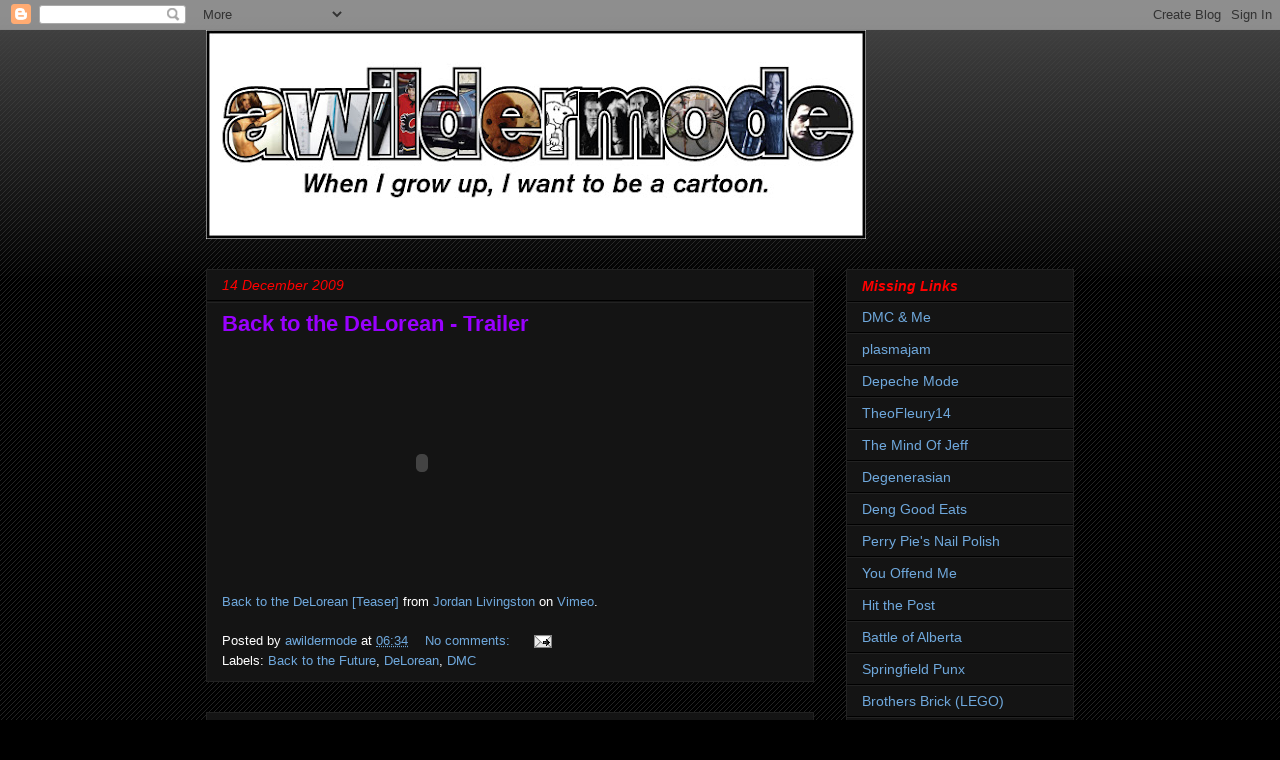

--- FILE ---
content_type: text/html; charset=UTF-8
request_url: http://www.awildermode.com/2009/12/
body_size: 22726
content:
<!DOCTYPE html>
<html class='v2' dir='ltr' lang='en'>
<head>
<link href='https://www.blogger.com/static/v1/widgets/335934321-css_bundle_v2.css' rel='stylesheet' type='text/css'/>
<meta content='width=1100' name='viewport'/>
<meta content='text/html; charset=UTF-8' http-equiv='Content-Type'/>
<meta content='blogger' name='generator'/>
<link href='http://www.awildermode.com/favicon.ico' rel='icon' type='image/x-icon'/>
<link href='http://www.awildermode.com/2009/12/' rel='canonical'/>
<link rel="alternate" type="application/atom+xml" title="awildermode - Atom" href="http://www.awildermode.com/feeds/posts/default" />
<link rel="alternate" type="application/rss+xml" title="awildermode - RSS" href="http://www.awildermode.com/feeds/posts/default?alt=rss" />
<link rel="service.post" type="application/atom+xml" title="awildermode - Atom" href="https://www.blogger.com/feeds/6112995560987025495/posts/default" />
<!--Can't find substitution for tag [blog.ieCssRetrofitLinks]-->
<meta content='http://www.awildermode.com/2009/12/' property='og:url'/>
<meta content='awildermode' property='og:title'/>
<meta content='When I grow up, I want to be a cartoon.' property='og:description'/>
<title>awildermode: December 2009</title>
<style id='page-skin-1' type='text/css'><!--
/*
-----------------------------------------------
Blogger Template Style
Name:     Awesome Inc.
Designer: Tina Chen
URL:      tinachen.org
----------------------------------------------- */
/* Content
----------------------------------------------- */
body {
font: normal normal 13px Arial, Tahoma, Helvetica, FreeSans, sans-serif;
color: #ffffff;
background: #000000 url(//www.blogblog.com/1kt/awesomeinc/body_background_dark.png) repeat scroll top left;
}
html body .content-outer {
min-width: 0;
max-width: 100%;
width: 100%;
}
a:link {
text-decoration: none;
color: #6fa8dc;
}
a:visited {
text-decoration: none;
color: #999999;
}
a:hover {
text-decoration: underline;
color: #eeeeee;
}
.body-fauxcolumn-outer .cap-top {
position: absolute;
z-index: 1;
height: 276px;
width: 100%;
background: transparent url(//www.blogblog.com/1kt/awesomeinc/body_gradient_dark.png) repeat-x scroll top left;
_background-image: none;
}
/* Columns
----------------------------------------------- */
.content-inner {
padding: 0;
}
.header-inner .section {
margin: 0 16px;
}
.tabs-inner .section {
margin: 0 16px;
}
.main-inner {
padding-top: 30px;
}
.main-inner .column-center-inner,
.main-inner .column-left-inner,
.main-inner .column-right-inner {
padding: 0 5px;
}
*+html body .main-inner .column-center-inner {
margin-top: -30px;
}
#layout .main-inner .column-center-inner {
margin-top: 0;
}
/* Header
----------------------------------------------- */
.header-outer {
margin: 0 0 0 0;
background: transparent none repeat scroll 0 0;
}
.Header h1 {
font: italic normal 40px Arial, Tahoma, Helvetica, FreeSans, sans-serif;
color: #444444;
text-shadow: 0 0 -1px #000000;
}
.Header h1 a {
color: #444444;
}
.Header .description {
font: normal normal 14px Arial, Tahoma, Helvetica, FreeSans, sans-serif;
color: #ffffff;
}
.header-inner .Header .titlewrapper,
.header-inner .Header .descriptionwrapper {
padding-left: 0;
padding-right: 0;
margin-bottom: 0;
}
.header-inner .Header .titlewrapper {
padding-top: 22px;
}
/* Tabs
----------------------------------------------- */
.tabs-outer {
overflow: hidden;
position: relative;
background: #141414 none repeat scroll 0 0;
}
#layout .tabs-outer {
overflow: visible;
}
.tabs-cap-top, .tabs-cap-bottom {
position: absolute;
width: 100%;
border-top: 1px solid #222222;
}
.tabs-cap-bottom {
bottom: 0;
}
.tabs-inner .widget li a {
display: inline-block;
margin: 0;
padding: .6em 1.5em;
font: normal bold 14px Arial, Tahoma, Helvetica, FreeSans, sans-serif;
color: #ffffff;
border-top: 1px solid #222222;
border-bottom: 1px solid #222222;
border-left: 1px solid #222222;
height: 16px;
line-height: 16px;
}
.tabs-inner .widget li:last-child a {
border-right: 1px solid #222222;
}
.tabs-inner .widget li.selected a, .tabs-inner .widget li a:hover {
background: #444444 none repeat-x scroll 0 -100px;
color: #ffffff;
}
/* Headings
----------------------------------------------- */
h2 {
font: italic bold 14px Arial, Tahoma, Helvetica, FreeSans, sans-serif;
color: #ff0000;
}
/* Widgets
----------------------------------------------- */
.main-inner .section {
margin: 0 27px;
padding: 0;
}
.main-inner .column-left-outer,
.main-inner .column-right-outer {
margin-top: 0;
}
#layout .main-inner .column-left-outer,
#layout .main-inner .column-right-outer {
margin-top: 0;
}
.main-inner .column-left-inner,
.main-inner .column-right-inner {
background: transparent none repeat 0 0;
-moz-box-shadow: 0 0 0 rgba(0, 0, 0, .2);
-webkit-box-shadow: 0 0 0 rgba(0, 0, 0, .2);
-goog-ms-box-shadow: 0 0 0 rgba(0, 0, 0, .2);
box-shadow: 0 0 0 rgba(0, 0, 0, .2);
-moz-border-radius: 0;
-webkit-border-radius: 0;
-goog-ms-border-radius: 0;
border-radius: 0;
}
#layout .main-inner .column-left-inner,
#layout .main-inner .column-right-inner {
margin-top: 0;
}
.sidebar .widget {
font: normal normal 14px Arial, Tahoma, Helvetica, FreeSans, sans-serif;
color: #6fa8dc;
}
.sidebar .widget a:link {
color: #6fa8dc;
}
.sidebar .widget a:visited {
color: #999999;
}
.sidebar .widget a:hover {
color: #eeeeee;
}
.sidebar .widget h2 {
text-shadow: 0 0 -1px #000000;
}
.main-inner .widget {
background-color: #141414;
border: 1px solid #222222;
padding: 0 15px 15px;
margin: 20px -16px;
-moz-box-shadow: 0 0 0 rgba(0, 0, 0, .2);
-webkit-box-shadow: 0 0 0 rgba(0, 0, 0, .2);
-goog-ms-box-shadow: 0 0 0 rgba(0, 0, 0, .2);
box-shadow: 0 0 0 rgba(0, 0, 0, .2);
-moz-border-radius: 0;
-webkit-border-radius: 0;
-goog-ms-border-radius: 0;
border-radius: 0;
}
.main-inner .widget h2 {
margin: 0 -15px;
padding: .6em 15px .5em;
border-bottom: 1px solid #000000;
}
.footer-inner .widget h2 {
padding: 0 0 .4em;
border-bottom: 1px solid #000000;
}
.main-inner .widget h2 + div, .footer-inner .widget h2 + div {
border-top: 1px solid #222222;
padding-top: 8px;
}
.main-inner .widget .widget-content {
margin: 0 -15px;
padding: 7px 15px 0;
}
.main-inner .widget ul, .main-inner .widget #ArchiveList ul.flat {
margin: -8px -15px 0;
padding: 0;
list-style: none;
}
.main-inner .widget #ArchiveList {
margin: -8px 0 0;
}
.main-inner .widget ul li, .main-inner .widget #ArchiveList ul.flat li {
padding: .5em 15px;
text-indent: 0;
color: #6fa8dc;
border-top: 1px solid #222222;
border-bottom: 1px solid #000000;
}
.main-inner .widget #ArchiveList ul li {
padding-top: .25em;
padding-bottom: .25em;
}
.main-inner .widget ul li:first-child, .main-inner .widget #ArchiveList ul.flat li:first-child {
border-top: none;
}
.main-inner .widget ul li:last-child, .main-inner .widget #ArchiveList ul.flat li:last-child {
border-bottom: none;
}
.post-body {
position: relative;
}
.main-inner .widget .post-body ul {
padding: 0 2.5em;
margin: .5em 0;
list-style: disc;
}
.main-inner .widget .post-body ul li {
padding: 0.25em 0;
margin-bottom: .25em;
color: #ffffff;
border: none;
}
.footer-inner .widget ul {
padding: 0;
list-style: none;
}
.widget .zippy {
color: #6fa8dc;
}
/* Posts
----------------------------------------------- */
body .main-inner .Blog {
padding: 0;
margin-bottom: 1em;
background-color: transparent;
border: none;
-moz-box-shadow: 0 0 0 rgba(0, 0, 0, 0);
-webkit-box-shadow: 0 0 0 rgba(0, 0, 0, 0);
-goog-ms-box-shadow: 0 0 0 rgba(0, 0, 0, 0);
box-shadow: 0 0 0 rgba(0, 0, 0, 0);
}
.main-inner .section:last-child .Blog:last-child {
padding: 0;
margin-bottom: 1em;
}
.main-inner .widget h2.date-header {
margin: 0 -15px 1px;
padding: 0 0 0 0;
font: italic normal 14px Arial, Tahoma, Helvetica, FreeSans, sans-serif;
color: #ff0000;
background: transparent none no-repeat scroll top left;
border-top: 0 solid #222222;
border-bottom: 1px solid #000000;
-moz-border-radius-topleft: 0;
-moz-border-radius-topright: 0;
-webkit-border-top-left-radius: 0;
-webkit-border-top-right-radius: 0;
border-top-left-radius: 0;
border-top-right-radius: 0;
position: static;
bottom: 100%;
right: 15px;
text-shadow: 0 0 -1px #000000;
}
.main-inner .widget h2.date-header span {
font: italic normal 14px Arial, Tahoma, Helvetica, FreeSans, sans-serif;
display: block;
padding: .5em 15px;
border-left: 0 solid #222222;
border-right: 0 solid #222222;
}
.date-outer {
position: relative;
margin: 30px 0 20px;
padding: 0 15px;
background-color: #141414;
border: 1px solid #222222;
-moz-box-shadow: 0 0 0 rgba(0, 0, 0, .2);
-webkit-box-shadow: 0 0 0 rgba(0, 0, 0, .2);
-goog-ms-box-shadow: 0 0 0 rgba(0, 0, 0, .2);
box-shadow: 0 0 0 rgba(0, 0, 0, .2);
-moz-border-radius: 0;
-webkit-border-radius: 0;
-goog-ms-border-radius: 0;
border-radius: 0;
}
.date-outer:first-child {
margin-top: 0;
}
.date-outer:last-child {
margin-bottom: 20px;
-moz-border-radius-bottomleft: 0;
-moz-border-radius-bottomright: 0;
-webkit-border-bottom-left-radius: 0;
-webkit-border-bottom-right-radius: 0;
-goog-ms-border-bottom-left-radius: 0;
-goog-ms-border-bottom-right-radius: 0;
border-bottom-left-radius: 0;
border-bottom-right-radius: 0;
}
.date-posts {
margin: 0 -15px;
padding: 0 15px;
clear: both;
}
.post-outer, .inline-ad {
border-top: 1px solid #222222;
margin: 0 -15px;
padding: 15px 15px;
}
.post-outer {
padding-bottom: 10px;
}
.post-outer:first-child {
padding-top: 0;
border-top: none;
}
.post-outer:last-child, .inline-ad:last-child {
border-bottom: none;
}
.post-body {
position: relative;
}
.post-body img {
padding: 8px;
background: #222222;
border: 1px solid transparent;
-moz-box-shadow: 0 0 0 rgba(0, 0, 0, .2);
-webkit-box-shadow: 0 0 0 rgba(0, 0, 0, .2);
box-shadow: 0 0 0 rgba(0, 0, 0, .2);
-moz-border-radius: 0;
-webkit-border-radius: 0;
border-radius: 0;
}
h3.post-title, h4 {
font: normal bold 22px Arial, Tahoma, Helvetica, FreeSans, sans-serif;
color: #9900ff;
}
h3.post-title a {
font: normal bold 22px Arial, Tahoma, Helvetica, FreeSans, sans-serif;
color: #9900ff;
}
h3.post-title a:hover {
color: #eeeeee;
text-decoration: underline;
}
.post-header {
margin: 0 0 1em;
}
.post-body {
line-height: 1.4;
}
.post-outer h2 {
color: #ffffff;
}
.post-footer {
margin: 1.5em 0 0;
}
#blog-pager {
padding: 15px;
font-size: 120%;
background-color: #141414;
border: 1px solid #222222;
-moz-box-shadow: 0 0 0 rgba(0, 0, 0, .2);
-webkit-box-shadow: 0 0 0 rgba(0, 0, 0, .2);
-goog-ms-box-shadow: 0 0 0 rgba(0, 0, 0, .2);
box-shadow: 0 0 0 rgba(0, 0, 0, .2);
-moz-border-radius: 0;
-webkit-border-radius: 0;
-goog-ms-border-radius: 0;
border-radius: 0;
-moz-border-radius-topleft: 0;
-moz-border-radius-topright: 0;
-webkit-border-top-left-radius: 0;
-webkit-border-top-right-radius: 0;
-goog-ms-border-top-left-radius: 0;
-goog-ms-border-top-right-radius: 0;
border-top-left-radius: 0;
border-top-right-radius-topright: 0;
margin-top: 1em;
}
.blog-feeds, .post-feeds {
margin: 1em 0;
text-align: center;
color: #ffffff;
}
.blog-feeds a, .post-feeds a {
color: #6fa8dc;
}
.blog-feeds a:visited, .post-feeds a:visited {
color: #999999;
}
.blog-feeds a:hover, .post-feeds a:hover {
color: #eeeeee;
}
.post-outer .comments {
margin-top: 2em;
}
/* Comments
----------------------------------------------- */
.comments .comments-content .icon.blog-author {
background-repeat: no-repeat;
background-image: url([data-uri]);
}
.comments .comments-content .loadmore a {
border-top: 1px solid #222222;
border-bottom: 1px solid #222222;
}
.comments .continue {
border-top: 2px solid #222222;
}
/* Footer
----------------------------------------------- */
.footer-outer {
margin: -0 0 -1px;
padding: 0 0 0;
color: #ffffff;
overflow: hidden;
}
.footer-fauxborder-left {
border-top: 1px solid #222222;
background: #141414 none repeat scroll 0 0;
-moz-box-shadow: 0 0 0 rgba(0, 0, 0, .2);
-webkit-box-shadow: 0 0 0 rgba(0, 0, 0, .2);
-goog-ms-box-shadow: 0 0 0 rgba(0, 0, 0, .2);
box-shadow: 0 0 0 rgba(0, 0, 0, .2);
margin: 0 -0;
}
/* Mobile
----------------------------------------------- */
body.mobile {
background-size: auto;
}
.mobile .body-fauxcolumn-outer {
background: transparent none repeat scroll top left;
}
*+html body.mobile .main-inner .column-center-inner {
margin-top: 0;
}
.mobile .main-inner .widget {
padding: 0 0 15px;
}
.mobile .main-inner .widget h2 + div,
.mobile .footer-inner .widget h2 + div {
border-top: none;
padding-top: 0;
}
.mobile .footer-inner .widget h2 {
padding: 0.5em 0;
border-bottom: none;
}
.mobile .main-inner .widget .widget-content {
margin: 0;
padding: 7px 0 0;
}
.mobile .main-inner .widget ul,
.mobile .main-inner .widget #ArchiveList ul.flat {
margin: 0 -15px 0;
}
.mobile .main-inner .widget h2.date-header {
right: 0;
}
.mobile .date-header span {
padding: 0.4em 0;
}
.mobile .date-outer:first-child {
margin-bottom: 0;
border: 1px solid #222222;
-moz-border-radius-topleft: 0;
-moz-border-radius-topright: 0;
-webkit-border-top-left-radius: 0;
-webkit-border-top-right-radius: 0;
-goog-ms-border-top-left-radius: 0;
-goog-ms-border-top-right-radius: 0;
border-top-left-radius: 0;
border-top-right-radius: 0;
}
.mobile .date-outer {
border-color: #222222;
border-width: 0 1px 1px;
}
.mobile .date-outer:last-child {
margin-bottom: 0;
}
.mobile .main-inner {
padding: 0;
}
.mobile .header-inner .section {
margin: 0;
}
.mobile .post-outer, .mobile .inline-ad {
padding: 5px 0;
}
.mobile .tabs-inner .section {
margin: 0 10px;
}
.mobile .main-inner .widget h2 {
margin: 0;
padding: 0;
}
.mobile .main-inner .widget h2.date-header span {
padding: 0;
}
.mobile .main-inner .widget .widget-content {
margin: 0;
padding: 7px 0 0;
}
.mobile #blog-pager {
border: 1px solid transparent;
background: #141414 none repeat scroll 0 0;
}
.mobile .main-inner .column-left-inner,
.mobile .main-inner .column-right-inner {
background: transparent none repeat 0 0;
-moz-box-shadow: none;
-webkit-box-shadow: none;
-goog-ms-box-shadow: none;
box-shadow: none;
}
.mobile .date-posts {
margin: 0;
padding: 0;
}
.mobile .footer-fauxborder-left {
margin: 0;
border-top: inherit;
}
.mobile .main-inner .section:last-child .Blog:last-child {
margin-bottom: 0;
}
.mobile-index-contents {
color: #ffffff;
}
.mobile .mobile-link-button {
background: #6fa8dc none repeat scroll 0 0;
}
.mobile-link-button a:link, .mobile-link-button a:visited {
color: #ffffff;
}
.mobile .tabs-inner .PageList .widget-content {
background: transparent;
border-top: 1px solid;
border-color: #222222;
color: #ffffff;
}
.mobile .tabs-inner .PageList .widget-content .pagelist-arrow {
border-left: 1px solid #222222;
}

--></style>
<style id='template-skin-1' type='text/css'><!--
body {
min-width: 900px;
}
.content-outer, .content-fauxcolumn-outer, .region-inner {
min-width: 900px;
max-width: 900px;
_width: 900px;
}
.main-inner .columns {
padding-left: 0px;
padding-right: 260px;
}
.main-inner .fauxcolumn-center-outer {
left: 0px;
right: 260px;
/* IE6 does not respect left and right together */
_width: expression(this.parentNode.offsetWidth -
parseInt("0px") -
parseInt("260px") + 'px');
}
.main-inner .fauxcolumn-left-outer {
width: 0px;
}
.main-inner .fauxcolumn-right-outer {
width: 260px;
}
.main-inner .column-left-outer {
width: 0px;
right: 100%;
margin-left: -0px;
}
.main-inner .column-right-outer {
width: 260px;
margin-right: -260px;
}
#layout {
min-width: 0;
}
#layout .content-outer {
min-width: 0;
width: 800px;
}
#layout .region-inner {
min-width: 0;
width: auto;
}
body#layout div.add_widget {
padding: 8px;
}
body#layout div.add_widget a {
margin-left: 32px;
}
--></style>
<link href='https://www.blogger.com/dyn-css/authorization.css?targetBlogID=6112995560987025495&amp;zx=cdefbe71-0223-48cb-8c08-473c67e91b6f' media='none' onload='if(media!=&#39;all&#39;)media=&#39;all&#39;' rel='stylesheet'/><noscript><link href='https://www.blogger.com/dyn-css/authorization.css?targetBlogID=6112995560987025495&amp;zx=cdefbe71-0223-48cb-8c08-473c67e91b6f' rel='stylesheet'/></noscript>
<meta name='google-adsense-platform-account' content='ca-host-pub-1556223355139109'/>
<meta name='google-adsense-platform-domain' content='blogspot.com'/>

<!-- data-ad-client=ca-pub-3807114692255928 -->

</head>
<body class='loading variant-dark'>
<div class='navbar section' id='navbar' name='Navbar'><div class='widget Navbar' data-version='1' id='Navbar1'><script type="text/javascript">
    function setAttributeOnload(object, attribute, val) {
      if(window.addEventListener) {
        window.addEventListener('load',
          function(){ object[attribute] = val; }, false);
      } else {
        window.attachEvent('onload', function(){ object[attribute] = val; });
      }
    }
  </script>
<div id="navbar-iframe-container"></div>
<script type="text/javascript" src="https://apis.google.com/js/platform.js"></script>
<script type="text/javascript">
      gapi.load("gapi.iframes:gapi.iframes.style.bubble", function() {
        if (gapi.iframes && gapi.iframes.getContext) {
          gapi.iframes.getContext().openChild({
              url: 'https://www.blogger.com/navbar/6112995560987025495?origin\x3dhttp://www.awildermode.com',
              where: document.getElementById("navbar-iframe-container"),
              id: "navbar-iframe"
          });
        }
      });
    </script><script type="text/javascript">
(function() {
var script = document.createElement('script');
script.type = 'text/javascript';
script.src = '//pagead2.googlesyndication.com/pagead/js/google_top_exp.js';
var head = document.getElementsByTagName('head')[0];
if (head) {
head.appendChild(script);
}})();
</script>
</div></div>
<div class='body-fauxcolumns'>
<div class='fauxcolumn-outer body-fauxcolumn-outer'>
<div class='cap-top'>
<div class='cap-left'></div>
<div class='cap-right'></div>
</div>
<div class='fauxborder-left'>
<div class='fauxborder-right'></div>
<div class='fauxcolumn-inner'>
</div>
</div>
<div class='cap-bottom'>
<div class='cap-left'></div>
<div class='cap-right'></div>
</div>
</div>
</div>
<div class='content'>
<div class='content-fauxcolumns'>
<div class='fauxcolumn-outer content-fauxcolumn-outer'>
<div class='cap-top'>
<div class='cap-left'></div>
<div class='cap-right'></div>
</div>
<div class='fauxborder-left'>
<div class='fauxborder-right'></div>
<div class='fauxcolumn-inner'>
</div>
</div>
<div class='cap-bottom'>
<div class='cap-left'></div>
<div class='cap-right'></div>
</div>
</div>
</div>
<div class='content-outer'>
<div class='content-cap-top cap-top'>
<div class='cap-left'></div>
<div class='cap-right'></div>
</div>
<div class='fauxborder-left content-fauxborder-left'>
<div class='fauxborder-right content-fauxborder-right'></div>
<div class='content-inner'>
<header>
<div class='header-outer'>
<div class='header-cap-top cap-top'>
<div class='cap-left'></div>
<div class='cap-right'></div>
</div>
<div class='fauxborder-left header-fauxborder-left'>
<div class='fauxborder-right header-fauxborder-right'></div>
<div class='region-inner header-inner'>
<div class='header section' id='header' name='Header'><div class='widget Header' data-version='1' id='Header1'>
<div id='header-inner'>
<a href='http://www.awildermode.com/' style='display: block'>
<img alt='awildermode' height='209px; ' id='Header1_headerimg' src='https://blogger.googleusercontent.com/img/b/R29vZ2xl/AVvXsEi_qmiTkPlR4p18mk0G2RdYSvYZ9E_UI9T6F-QZCGRcCZMIAXZKCXmucEprMhuRQUldZIc3bZmbyR5L3FjwAQ_Pc9XEcauraeNSVlFF5EBDrf09mQpXC_ThHxZ_gsc9mAFESu9Jp_6nhXE/s660/awildermode.jpg' style='display: block' width='660px; '/>
</a>
</div>
</div></div>
</div>
</div>
<div class='header-cap-bottom cap-bottom'>
<div class='cap-left'></div>
<div class='cap-right'></div>
</div>
</div>
</header>
<div class='tabs-outer'>
<div class='tabs-cap-top cap-top'>
<div class='cap-left'></div>
<div class='cap-right'></div>
</div>
<div class='fauxborder-left tabs-fauxborder-left'>
<div class='fauxborder-right tabs-fauxborder-right'></div>
<div class='region-inner tabs-inner'>
<div class='tabs no-items section' id='crosscol' name='Cross-Column'></div>
<div class='tabs no-items section' id='crosscol-overflow' name='Cross-Column 2'></div>
</div>
</div>
<div class='tabs-cap-bottom cap-bottom'>
<div class='cap-left'></div>
<div class='cap-right'></div>
</div>
</div>
<div class='main-outer'>
<div class='main-cap-top cap-top'>
<div class='cap-left'></div>
<div class='cap-right'></div>
</div>
<div class='fauxborder-left main-fauxborder-left'>
<div class='fauxborder-right main-fauxborder-right'></div>
<div class='region-inner main-inner'>
<div class='columns fauxcolumns'>
<div class='fauxcolumn-outer fauxcolumn-center-outer'>
<div class='cap-top'>
<div class='cap-left'></div>
<div class='cap-right'></div>
</div>
<div class='fauxborder-left'>
<div class='fauxborder-right'></div>
<div class='fauxcolumn-inner'>
</div>
</div>
<div class='cap-bottom'>
<div class='cap-left'></div>
<div class='cap-right'></div>
</div>
</div>
<div class='fauxcolumn-outer fauxcolumn-left-outer'>
<div class='cap-top'>
<div class='cap-left'></div>
<div class='cap-right'></div>
</div>
<div class='fauxborder-left'>
<div class='fauxborder-right'></div>
<div class='fauxcolumn-inner'>
</div>
</div>
<div class='cap-bottom'>
<div class='cap-left'></div>
<div class='cap-right'></div>
</div>
</div>
<div class='fauxcolumn-outer fauxcolumn-right-outer'>
<div class='cap-top'>
<div class='cap-left'></div>
<div class='cap-right'></div>
</div>
<div class='fauxborder-left'>
<div class='fauxborder-right'></div>
<div class='fauxcolumn-inner'>
</div>
</div>
<div class='cap-bottom'>
<div class='cap-left'></div>
<div class='cap-right'></div>
</div>
</div>
<!-- corrects IE6 width calculation -->
<div class='columns-inner'>
<div class='column-center-outer'>
<div class='column-center-inner'>
<div class='main section' id='main' name='Main'><div class='widget Blog' data-version='1' id='Blog1'>
<div class='blog-posts hfeed'>

          <div class="date-outer">
        
<h2 class='date-header'><span>14 December 2009</span></h2>

          <div class="date-posts">
        
<div class='post-outer'>
<div class='post hentry uncustomized-post-template' itemprop='blogPost' itemscope='itemscope' itemtype='http://schema.org/BlogPosting'>
<meta content='6112995560987025495' itemprop='blogId'/>
<meta content='6896660447007099784' itemprop='postId'/>
<a name='6896660447007099784'></a>
<h3 class='post-title entry-title' itemprop='name'>
<a href='http://www.awildermode.com/2009/12/back-to-delorean-trailer.html'>Back to the DeLorean - Trailer</a>
</h3>
<div class='post-header'>
<div class='post-header-line-1'></div>
</div>
<div class='post-body entry-content' id='post-body-6896660447007099784' itemprop='description articleBody'>
<object height="225" width="400"><param name="allowfullscreen" value="true"><param name="allowscriptaccess" value="always"><param name="movie" value="http://vimeo.com/moogaloop.swf?clip_id=6910920&amp;server=vimeo.com&amp;show_title=1&amp;show_byline=1&amp;show_portrait=0&amp;color=&amp;fullscreen=1"><embed src="http://vimeo.com/moogaloop.swf?clip_id=6910920&amp;server=vimeo.com&amp;show_title=1&amp;show_byline=1&amp;show_portrait=0&amp;color=&amp;fullscreen=1" type="application/x-shockwave-flash" allowfullscreen="true" allowscriptaccess="always" width="400" height="225"></embed></object><p><a href="http://vimeo.com/6910920">Back to the DeLorean [Teaser]</a> from <a href="http://vimeo.com/jlpmovies">Jordan Livingston</a> on <a href="http://vimeo.com">Vimeo</a>.</p>
<div style='clear: both;'></div>
</div>
<div class='post-footer'>
<div class='post-footer-line post-footer-line-1'>
<span class='post-author vcard'>
Posted by
<span class='fn' itemprop='author' itemscope='itemscope' itemtype='http://schema.org/Person'>
<meta content='https://www.blogger.com/profile/12674503785441637778' itemprop='url'/>
<a class='g-profile' href='https://www.blogger.com/profile/12674503785441637778' rel='author' title='author profile'>
<span itemprop='name'>awildermode</span>
</a>
</span>
</span>
<span class='post-timestamp'>
at
<meta content='http://www.awildermode.com/2009/12/back-to-delorean-trailer.html' itemprop='url'/>
<a class='timestamp-link' href='http://www.awildermode.com/2009/12/back-to-delorean-trailer.html' rel='bookmark' title='permanent link'><abbr class='published' itemprop='datePublished' title='2009-12-14T06:34:00-08:00'>06:34</abbr></a>
</span>
<span class='post-comment-link'>
<a class='comment-link' href='https://www.blogger.com/comment/fullpage/post/6112995560987025495/6896660447007099784' onclick='javascript:window.open(this.href, "bloggerPopup", "toolbar=0,location=0,statusbar=1,menubar=0,scrollbars=yes,width=640,height=500"); return false;'>
No comments:
  </a>
</span>
<span class='post-icons'>
<span class='item-action'>
<a href='https://www.blogger.com/email-post/6112995560987025495/6896660447007099784' title='Email Post'>
<img alt='' class='icon-action' height='13' src='https://resources.blogblog.com/img/icon18_email.gif' width='18'/>
</a>
</span>
<span class='item-control blog-admin pid-1437215752'>
<a href='https://www.blogger.com/post-edit.g?blogID=6112995560987025495&postID=6896660447007099784&from=pencil' title='Edit Post'>
<img alt='' class='icon-action' height='18' src='https://resources.blogblog.com/img/icon18_edit_allbkg.gif' width='18'/>
</a>
</span>
</span>
<div class='post-share-buttons goog-inline-block'>
</div>
</div>
<div class='post-footer-line post-footer-line-2'>
<span class='post-labels'>
Labels:
<a href='http://www.awildermode.com/search/label/Back%20to%20the%20Future' rel='tag'>Back to the Future</a>,
<a href='http://www.awildermode.com/search/label/DeLorean' rel='tag'>DeLorean</a>,
<a href='http://www.awildermode.com/search/label/DMC' rel='tag'>DMC</a>
</span>
</div>
<div class='post-footer-line post-footer-line-3'>
<span class='post-location'>
</span>
</div>
</div>
</div>
</div>

          </div></div>
        

          <div class="date-outer">
        
<h2 class='date-header'><span>12 December 2009</span></h2>

          <div class="date-posts">
        
<div class='post-outer'>
<div class='post hentry uncustomized-post-template' itemprop='blogPost' itemscope='itemscope' itemtype='http://schema.org/BlogPosting'>
<meta content='6112995560987025495' itemprop='blogId'/>
<meta content='5205290317942801857' itemprop='postId'/>
<a name='5205290317942801857'></a>
<h3 class='post-title entry-title' itemprop='name'>
<a href='http://www.awildermode.com/2011/09/hot-wheels-1981-delorean-dmc-12-part-ii.html'>Hot Wheels - 1981 DeLorean DMC-12 Part II</a>
</h3>
<div class='post-header'>
<div class='post-header-line-1'></div>
</div>
<div class='post-body entry-content' id='post-body-5205290317942801857' itemprop='description articleBody'>
<div dir="ltr" style="text-align: left;" trbidi="on">
You have seen the pictures, now the story behind how it got made.<br />
<br />
I was never really a 'car guy', I know, funny that I work on cars all day. But, there is one car that I have always had an interest in...the DeLorean DMC-12. Through the years, I have collected various DeLoreans from toy cars, books, videos, limited edition items, <span style="font-style: italic;">Back to the Future</span> stuff.  You name it, if it is a DeLorean product, I most likely have it.<br />
<br />
Back in 2001, I suggested the idea that Hot Wheels should do a DeLorean for the basic car line. Well, that never happened. Fast forward to 2007, I decided to take matters into my own hands. I decided to make one myself. If anything, at least I have a one of a kind DMC. At the time, I was working on a few cars for the 2008 Basic Car line.<br />
<br />
Working late hours, off the clock, I spent about forty hours (over the course of about a month) modeling the car. I worked off of my personal collection of pictures, drawings, books, and toy replicas. In December of 2007, I finished a solid model of the car. As far as I was concerned, it was dead on model.<br />
<br />
In February of 2008, I decided to take it a step further. I was going to split the solid model in preparation of production. Hot Wheels cars are made of four to five pieces: body, glass, interior, chassis. This would required another thirty to forty hours, as I needed to do all the engineering. Again, all undercover. No one knew I was doing this. I finished the car, all parted out and ready for production, in March.<br />
<br />
At the time, I had already worked on about 40% of the 2009 line. So, they kinda owed my a favour. There was a competition to design a car for the 2009 line, this was the perfect time to show the team what I had done. I gave them the model, a semi turnover package and basically said, "You guys will put the DeLorean in the Basic Car line, all you need is a license." The Jedi mind trick worked...okay, I begged like a kid in a toy store. They even gave me "designer" credit for the car. I also provided them with leads to get the license from DeLorean Motor Company in Humble, Texas.<br />
<br />
The license from DMC was acquired, model and paper work was turned over. By summer, I saw pre-production samples. In late November, it was shipped to stores across the world. The DeLorean is officially part of the Hot Wheels line. I am proud to say that I was a huge part in bringing my favourite car to the line. I also had a lot of help from other designers, graphic designer, and licensing. Oh, and thanks to Delorean Motor Company for approving everything.<br />
<br />
So now, I can add the Hot Wheels <span style="font-style: italic;">1981 DeLorean DMC-12</span> to the collection.<br />
<br />
...there is one more version I need to get.  More on that later, hopefully</div>
<div style='clear: both;'></div>
</div>
<div class='post-footer'>
<div class='post-footer-line post-footer-line-1'>
<span class='post-author vcard'>
Posted by
<span class='fn' itemprop='author' itemscope='itemscope' itemtype='http://schema.org/Person'>
<meta content='https://www.blogger.com/profile/12674503785441637778' itemprop='url'/>
<a class='g-profile' href='https://www.blogger.com/profile/12674503785441637778' rel='author' title='author profile'>
<span itemprop='name'>awildermode</span>
</a>
</span>
</span>
<span class='post-timestamp'>
at
<meta content='http://www.awildermode.com/2011/09/hot-wheels-1981-delorean-dmc-12-part-ii.html' itemprop='url'/>
<a class='timestamp-link' href='http://www.awildermode.com/2011/09/hot-wheels-1981-delorean-dmc-12-part-ii.html' rel='bookmark' title='permanent link'><abbr class='published' itemprop='datePublished' title='2009-12-12T19:25:00-08:00'>19:25</abbr></a>
</span>
<span class='post-comment-link'>
<a class='comment-link' href='https://www.blogger.com/comment/fullpage/post/6112995560987025495/5205290317942801857' onclick='javascript:window.open(this.href, "bloggerPopup", "toolbar=0,location=0,statusbar=1,menubar=0,scrollbars=yes,width=640,height=500"); return false;'>
1 comment:
  </a>
</span>
<span class='post-icons'>
<span class='item-action'>
<a href='https://www.blogger.com/email-post/6112995560987025495/5205290317942801857' title='Email Post'>
<img alt='' class='icon-action' height='13' src='https://resources.blogblog.com/img/icon18_email.gif' width='18'/>
</a>
</span>
<span class='item-control blog-admin pid-1437215752'>
<a href='https://www.blogger.com/post-edit.g?blogID=6112995560987025495&postID=5205290317942801857&from=pencil' title='Edit Post'>
<img alt='' class='icon-action' height='18' src='https://resources.blogblog.com/img/icon18_edit_allbkg.gif' width='18'/>
</a>
</span>
</span>
<div class='post-share-buttons goog-inline-block'>
</div>
</div>
<div class='post-footer-line post-footer-line-2'>
<span class='post-labels'>
Labels:
<a href='http://www.awildermode.com/search/label/Back%20to%20the%20Future' rel='tag'>Back to the Future</a>,
<a href='http://www.awildermode.com/search/label/DeLorean' rel='tag'>DeLorean</a>,
<a href='http://www.awildermode.com/search/label/DMC' rel='tag'>DMC</a>,
<a href='http://www.awildermode.com/search/label/DMC-12' rel='tag'>DMC-12</a>,
<a href='http://www.awildermode.com/search/label/Hot%20Wheels' rel='tag'>Hot Wheels</a>
</span>
</div>
<div class='post-footer-line post-footer-line-3'>
<span class='post-location'>
</span>
</div>
</div>
</div>
</div>

          </div></div>
        

          <div class="date-outer">
        
<h2 class='date-header'><span>03 December 2009</span></h2>

          <div class="date-posts">
        
<div class='post-outer'>
<div class='post hentry uncustomized-post-template' itemprop='blogPost' itemscope='itemscope' itemtype='http://schema.org/BlogPosting'>
<meta content='https://blogger.googleusercontent.com/img/b/R29vZ2xl/AVvXsEgGdTJMW9QIdyjJ97_-IIswOSQhUkQExiOwgWBRSNfzxsGjkY6Ipe8jOcN58OwfiWB9R69Uj645OywfHjJ49JpTcdvHtSGUwtwOUbRVBg8RiZAHlY_F0AVAFO7yHmD9Wq23GZLDU37Ujx0/s320/8830_172357514400_22163434400_2749318_64835_n.jpg' itemprop='image_url'/>
<meta content='6112995560987025495' itemprop='blogId'/>
<meta content='1459061434322779670' itemprop='postId'/>
<a name='1459061434322779670'></a>
<h3 class='post-title entry-title' itemprop='name'>
<a href='http://www.awildermode.com/2009/12/hot-wheels-1981-delorean-dmc-12.html'>Hot Wheels - 1981 DeLorean DMC-12</a>
</h3>
<div class='post-header'>
<div class='post-header-line-1'></div>
</div>
<div class='post-body entry-content' id='post-body-1459061434322779670' itemprop='description articleBody'>
<a href="https://blogger.googleusercontent.com/img/b/R29vZ2xl/AVvXsEgGdTJMW9QIdyjJ97_-IIswOSQhUkQExiOwgWBRSNfzxsGjkY6Ipe8jOcN58OwfiWB9R69Uj645OywfHjJ49JpTcdvHtSGUwtwOUbRVBg8RiZAHlY_F0AVAFO7yHmD9Wq23GZLDU37Ujx0/s1600-h/8830_172357514400_22163434400_2749318_64835_n.jpg" onblur="try {parent.deselectBloggerImageGracefully();} catch(e) {}"><img alt="" border="0" id="BLOGGER_PHOTO_ID_5411219331497137314" src="https://blogger.googleusercontent.com/img/b/R29vZ2xl/AVvXsEgGdTJMW9QIdyjJ97_-IIswOSQhUkQExiOwgWBRSNfzxsGjkY6Ipe8jOcN58OwfiWB9R69Uj645OywfHjJ49JpTcdvHtSGUwtwOUbRVBg8RiZAHlY_F0AVAFO7yHmD9Wq23GZLDU37Ujx0/s320/8830_172357514400_22163434400_2749318_64835_n.jpg" style="margin: 0px auto 10px; display: block; text-align: center; cursor: pointer; width: 239px; height: 320px;" /></a><br /><a href="https://blogger.googleusercontent.com/img/b/R29vZ2xl/AVvXsEj0oZIu_Jpev0cfnbi-1hACxz5crbJSTlXIdADb79WgKOVRC95pfLHfY2V_jF1mvOSQ7jH8CYLjvOXhh18CLmioqzdkvLF8T5XR6iYpmG6WoYUjg3ucqgBV-oGWQqeA6pBojwqgaD1emFg/s1600-h/9920_156105674400_22163434400_2625580_2616600_n.jpg" onblur="try {parent.deselectBloggerImageGracefully();} catch(e) {}"><img alt="" border="0" id="BLOGGER_PHOTO_ID_5411219682736585618" src="https://blogger.googleusercontent.com/img/b/R29vZ2xl/AVvXsEj0oZIu_Jpev0cfnbi-1hACxz5crbJSTlXIdADb79WgKOVRC95pfLHfY2V_jF1mvOSQ7jH8CYLjvOXhh18CLmioqzdkvLF8T5XR6iYpmG6WoYUjg3ucqgBV-oGWQqeA6pBojwqgaD1emFg/s320/9920_156105674400_22163434400_2625580_2616600_n.jpg" style="margin: 0px auto 10px; display: block; text-align: center; cursor: pointer; width: 320px; height: 184px;" /></a><br /><a href="https://blogger.googleusercontent.com/img/b/R29vZ2xl/AVvXsEj2eQl9vNJbQEIIwDx4f3lpyFlUH1J2lrpP7Th-Fpj6QOLW_atRdm-0AssLylRVgsP3s1wJjpcMVWCt1BRMlp5cwCm2PdfLbxdJj0ftma4rRGwYhC5gOjY2BB7550dzWluYpYn-x8ds7zQ/s1600-h/9920_156105654400_22163434400_2625579_1978929_n.jpg" onblur="try {parent.deselectBloggerImageGracefully();} catch(e) {}"><img alt="" border="0" id="BLOGGER_PHOTO_ID_5411219677439563970" src="https://blogger.googleusercontent.com/img/b/R29vZ2xl/AVvXsEj2eQl9vNJbQEIIwDx4f3lpyFlUH1J2lrpP7Th-Fpj6QOLW_atRdm-0AssLylRVgsP3s1wJjpcMVWCt1BRMlp5cwCm2PdfLbxdJj0ftma4rRGwYhC5gOjY2BB7550dzWluYpYn-x8ds7zQ/s320/9920_156105654400_22163434400_2625579_1978929_n.jpg" style="margin: 0px auto 10px; display: block; text-align: center; cursor: pointer; width: 320px; height: 174px;" /></a><br /><a href="https://blogger.googleusercontent.com/img/b/R29vZ2xl/AVvXsEhMdrIyzcJs8v8F3pVq2iUvcZN0W8EbAlfid6lMGxK7H6R9kuv8EeZ1psrP9mJHl-qLXKx3K4gVx4XEZNC50EwAQ-BLxWgsXMMyE8qCEYRdpHyh_XewzbjZxAey7v0trSOskKhv8EJu0Zw/s1600-h/9920_156105644400_22163434400_2625578_6927545_n.jpg" onblur="try {parent.deselectBloggerImageGracefully();} catch(e) {}"><img alt="" border="0" id="BLOGGER_PHOTO_ID_5411219675221138322" src="https://blogger.googleusercontent.com/img/b/R29vZ2xl/AVvXsEhMdrIyzcJs8v8F3pVq2iUvcZN0W8EbAlfid6lMGxK7H6R9kuv8EeZ1psrP9mJHl-qLXKx3K4gVx4XEZNC50EwAQ-BLxWgsXMMyE8qCEYRdpHyh_XewzbjZxAey7v0trSOskKhv8EJu0Zw/s320/9920_156105644400_22163434400_2625578_6927545_n.jpg" style="margin: 0px auto 10px; display: block; text-align: center; cursor: pointer; width: 320px; height: 186px;" /></a><br /><a href="https://blogger.googleusercontent.com/img/b/R29vZ2xl/AVvXsEg5iOAS2xfO3gvVWS24Ng0lgVFFdtHLWBsIFqNlKx6fZAKIb7cKMYJz1OHamJeYa_qISbGRgSkxh92R2lxuTmjSb8V9_uMKU5PzRdv5cz-m56trMjlIkN3IUoBZWAhmlsQX5754LYL3NFM/s1600-h/9920_156105634400_22163434400_2625577_1657293_n.jpg" onblur="try {parent.deselectBloggerImageGracefully();} catch(e) {}"><img alt="" border="0" id="BLOGGER_PHOTO_ID_5411219668592611298" src="https://blogger.googleusercontent.com/img/b/R29vZ2xl/AVvXsEg5iOAS2xfO3gvVWS24Ng0lgVFFdtHLWBsIFqNlKx6fZAKIb7cKMYJz1OHamJeYa_qISbGRgSkxh92R2lxuTmjSb8V9_uMKU5PzRdv5cz-m56trMjlIkN3IUoBZWAhmlsQX5754LYL3NFM/s320/9920_156105634400_22163434400_2625577_1657293_n.jpg" style="margin: 0px auto 10px; display: block; text-align: center; cursor: pointer; width: 320px; height: 186px;" /></a><br /><a href="https://blogger.googleusercontent.com/img/b/R29vZ2xl/AVvXsEgsMnp6BcHDGNjr7eB7JEHsLv1lvVubcN0poNxwtbV41jRp3VeXBhCRwO7Zgti-w_ydftSSXSwoB2bQcBYX5AuZum3IzeoXcY4BihoYa6P4tz_gNc_iv-qPl_FLAjSw99SZg_fEBzbT6cA/s1600-h/9920_156105099400_22163434400_2625574_847657_n.jpg" onblur="try {parent.deselectBloggerImageGracefully();} catch(e) {}"><img alt="" border="0" id="BLOGGER_PHOTO_ID_5411219662392672578" src="https://blogger.googleusercontent.com/img/b/R29vZ2xl/AVvXsEgsMnp6BcHDGNjr7eB7JEHsLv1lvVubcN0poNxwtbV41jRp3VeXBhCRwO7Zgti-w_ydftSSXSwoB2bQcBYX5AuZum3IzeoXcY4BihoYa6P4tz_gNc_iv-qPl_FLAjSw99SZg_fEBzbT6cA/s320/9920_156105099400_22163434400_2625574_847657_n.jpg" style="margin: 0px auto 10px; display: block; text-align: center; cursor: pointer; width: 320px; height: 183px;" /></a><br /><a href="https://blogger.googleusercontent.com/img/b/R29vZ2xl/AVvXsEhSQ37PdsmVgdr0638m86k-yfSmdPr3Jfs3lXMfNu0FEwbVhxvAGfhJcueToF8srfCHpUCUXEmOZy7mdrCX7wHHWX7j6NhDpQYXmo6tvW79_AD3uyjdDcr_Yzu2W5vQVQ_FD3KxqgOWL80/s1600-h/9920_156105089400_22163434400_2625573_1349066_n.jpg" onblur="try {parent.deselectBloggerImageGracefully();} catch(e) {}"><img alt="" border="0" id="BLOGGER_PHOTO_ID_5411219352821013602" src="https://blogger.googleusercontent.com/img/b/R29vZ2xl/AVvXsEhSQ37PdsmVgdr0638m86k-yfSmdPr3Jfs3lXMfNu0FEwbVhxvAGfhJcueToF8srfCHpUCUXEmOZy7mdrCX7wHHWX7j6NhDpQYXmo6tvW79_AD3uyjdDcr_Yzu2W5vQVQ_FD3KxqgOWL80/s320/9920_156105089400_22163434400_2625573_1349066_n.jpg" style="margin: 0px auto 10px; display: block; text-align: center; cursor: pointer; width: 320px; height: 182px;" /></a><br /><a href="https://blogger.googleusercontent.com/img/b/R29vZ2xl/AVvXsEh-zjuR-WEUulPqoYmr2U8GEhSDouztfBriZC0EgdvzIvT9wowWuqNkvZGSdcGlyhGc-aQ0FJeowpw_39sECUkN8zYmJEdquBAI9qhn9Lo2zxCqawpZLRr3pgtnZWjwmjScyur6tJPej-Q/s1600-h/9920_156105084400_22163434400_2625572_7713092_n.jpg" onblur="try {parent.deselectBloggerImageGracefully();} catch(e) {}"><img alt="" border="0" id="BLOGGER_PHOTO_ID_5411219343506702674" src="https://blogger.googleusercontent.com/img/b/R29vZ2xl/AVvXsEh-zjuR-WEUulPqoYmr2U8GEhSDouztfBriZC0EgdvzIvT9wowWuqNkvZGSdcGlyhGc-aQ0FJeowpw_39sECUkN8zYmJEdquBAI9qhn9Lo2zxCqawpZLRr3pgtnZWjwmjScyur6tJPej-Q/s320/9920_156105084400_22163434400_2625572_7713092_n.jpg" style="margin: 0px auto 10px; display: block; text-align: center; cursor: pointer; width: 320px; height: 266px;" /></a><br /><a href="https://blogger.googleusercontent.com/img/b/R29vZ2xl/AVvXsEjuQzYLAnBZyTAseZEEauW0SscMciVURYBWqeZ-Yp7qHBAVuUDAAjQ8CFNpJF96IdJHQUSoDcnpKl0M85CDemYSGlr_FrFJCkyNLuhe_m_s-6rc-4hSDkn4g1nhiZX7c1t9o9_6RnAWiek/s1600-h/9920_156105064400_22163434400_2625571_5592214_n.jpg" onblur="try {parent.deselectBloggerImageGracefully();} catch(e) {}"><img alt="" border="0" id="BLOGGER_PHOTO_ID_5411219338679398930" src="https://blogger.googleusercontent.com/img/b/R29vZ2xl/AVvXsEjuQzYLAnBZyTAseZEEauW0SscMciVURYBWqeZ-Yp7qHBAVuUDAAjQ8CFNpJF96IdJHQUSoDcnpKl0M85CDemYSGlr_FrFJCkyNLuhe_m_s-6rc-4hSDkn4g1nhiZX7c1t9o9_6RnAWiek/s320/9920_156105064400_22163434400_2625571_5592214_n.jpg" style="margin: 0px auto 10px; display: block; text-align: center; cursor: pointer; width: 320px; height: 259px;" /></a><br /><a href="https://blogger.googleusercontent.com/img/b/R29vZ2xl/AVvXsEgwD2s9JtqP88bMeFWUD5HIbTzhtsIHST3GCtXagi9ReH-DusZ_FHFVISt_Xnlx4mhaGqRbu4PolrmbP5UmJ-QM3OjWrEcC6VzVlT3MFyNuZOQrbwDQYU6qOluBJn4yDwQAmMkmpGyCqsc/s1600-h/9920_156105049400_22163434400_2625570_5062536_n.jpg" onblur="try {parent.deselectBloggerImageGracefully();} catch(e) {}"><img alt="" border="0" id="BLOGGER_PHOTO_ID_5411219333885508210" src="https://blogger.googleusercontent.com/img/b/R29vZ2xl/AVvXsEgwD2s9JtqP88bMeFWUD5HIbTzhtsIHST3GCtXagi9ReH-DusZ_FHFVISt_Xnlx4mhaGqRbu4PolrmbP5UmJ-QM3OjWrEcC6VzVlT3MFyNuZOQrbwDQYU6qOluBJn4yDwQAmMkmpGyCqsc/s320/9920_156105049400_22163434400_2625570_5062536_n.jpg" style="margin: 0px auto 10px; display: block; text-align: center; cursor: pointer; width: 200px; height: 320px;" /></a>
<div style='clear: both;'></div>
</div>
<div class='post-footer'>
<div class='post-footer-line post-footer-line-1'>
<span class='post-author vcard'>
Posted by
<span class='fn' itemprop='author' itemscope='itemscope' itemtype='http://schema.org/Person'>
<meta content='https://www.blogger.com/profile/12674503785441637778' itemprop='url'/>
<a class='g-profile' href='https://www.blogger.com/profile/12674503785441637778' rel='author' title='author profile'>
<span itemprop='name'>awildermode</span>
</a>
</span>
</span>
<span class='post-timestamp'>
at
<meta content='http://www.awildermode.com/2009/12/hot-wheels-1981-delorean-dmc-12.html' itemprop='url'/>
<a class='timestamp-link' href='http://www.awildermode.com/2009/12/hot-wheels-1981-delorean-dmc-12.html' rel='bookmark' title='permanent link'><abbr class='published' itemprop='datePublished' title='2009-12-03T19:22:00-08:00'>19:22</abbr></a>
</span>
<span class='post-comment-link'>
<a class='comment-link' href='https://www.blogger.com/comment/fullpage/post/6112995560987025495/1459061434322779670' onclick='javascript:window.open(this.href, "bloggerPopup", "toolbar=0,location=0,statusbar=1,menubar=0,scrollbars=yes,width=640,height=500"); return false;'>
No comments:
  </a>
</span>
<span class='post-icons'>
<span class='item-action'>
<a href='https://www.blogger.com/email-post/6112995560987025495/1459061434322779670' title='Email Post'>
<img alt='' class='icon-action' height='13' src='https://resources.blogblog.com/img/icon18_email.gif' width='18'/>
</a>
</span>
<span class='item-control blog-admin pid-1437215752'>
<a href='https://www.blogger.com/post-edit.g?blogID=6112995560987025495&postID=1459061434322779670&from=pencil' title='Edit Post'>
<img alt='' class='icon-action' height='18' src='https://resources.blogblog.com/img/icon18_edit_allbkg.gif' width='18'/>
</a>
</span>
</span>
<div class='post-share-buttons goog-inline-block'>
</div>
</div>
<div class='post-footer-line post-footer-line-2'>
<span class='post-labels'>
Labels:
<a href='http://www.awildermode.com/search/label/DeLorean' rel='tag'>DeLorean</a>,
<a href='http://www.awildermode.com/search/label/DMC' rel='tag'>DMC</a>,
<a href='http://www.awildermode.com/search/label/DMC-12' rel='tag'>DMC-12</a>,
<a href='http://www.awildermode.com/search/label/Hot%20Wheels' rel='tag'>Hot Wheels</a>
</span>
</div>
<div class='post-footer-line post-footer-line-3'>
<span class='post-location'>
</span>
</div>
</div>
</div>
</div>

        </div></div>
      
</div>
<div class='blog-pager' id='blog-pager'>
<span id='blog-pager-newer-link'>
<a class='blog-pager-newer-link' href='http://www.awildermode.com/search?updated-max=2010-03-05T11:38:00-08:00&max-results=10&reverse-paginate=true' id='Blog1_blog-pager-newer-link' title='Newer Posts'>Newer Posts</a>
</span>
<span id='blog-pager-older-link'>
<a class='blog-pager-older-link' href='http://www.awildermode.com/search?updated-max=2009-12-03T19:22:00-08:00&max-results=10' id='Blog1_blog-pager-older-link' title='Older Posts'>Older Posts</a>
</span>
<a class='home-link' href='http://www.awildermode.com/'>Home</a>
</div>
<div class='clear'></div>
<div class='blog-feeds'>
<div class='feed-links'>
Subscribe to:
<a class='feed-link' href='http://www.awildermode.com/feeds/posts/default' target='_blank' type='application/atom+xml'>Comments (Atom)</a>
</div>
</div>
</div></div>
</div>
</div>
<div class='column-left-outer'>
<div class='column-left-inner'>
<aside>
</aside>
</div>
</div>
<div class='column-right-outer'>
<div class='column-right-inner'>
<aside>
<div class='sidebar section' id='sidebar-right-1'><div class='widget LinkList' data-version='1' id='LinkList1'>
<h2>Missing Links</h2>
<div class='widget-content'>
<ul>
<li><a href='http://dmcme.blogspot.com/'>DMC & Me</a></li>
<li><a href='http://plasmajam.tumblr.com/'>plasmajam</a></li>
<li><a href='http://depechemode.com/'>Depeche Mode</a></li>
<li><a href='http://theofleury14.com/'>TheoFleury14</a></li>
<li><a href='http://www.themindofjeff.blogspot.com/'>The Mind Of Jeff</a></li>
<li><a href='http://degenerasian.blogspot.com/'>Degenerasian</a></li>
<li><a href='http://denggoodeats.blogspot.com/'>Deng Good Eats</a></li>
<li><a href='http://polish-holic.blogspot.com/'>Perry Pie's Nail Polish</a></li>
<li><a href='http://youoffendmeyouoffendmyfamily.com/'>You Offend Me</a></li>
<li><a href='http://hitthepost.blogspot.com/'>Hit the Post</a></li>
<li><a href='http://battleofalberta.blogspot.com/'>Battle of Alberta</a></li>
<li><a href='http://springfieldpunx.blogspot.com/'>Springfield Punx</a></li>
<li><a href='http://www.brothers-brick.com/'>Brothers Brick (LEGO)</a></li>
<li><a href='http://rm73.deviantart.com/'>Ruben Martinez (Deviant Art)</a></li>
<li><a href='http://www.uniqlo.jp/uniqlock/'>What Time Is It?</a></li>
</ul>
<div class='clear'></div>
</div>
</div><div class='widget BlogArchive' data-version='1' id='BlogArchive1'>
<h2>Old Stuff You Will Not Read</h2>
<div class='widget-content'>
<div id='ArchiveList'>
<div id='BlogArchive1_ArchiveList'>
<ul class='hierarchy'>
<li class='archivedate collapsed'>
<a class='toggle' href='javascript:void(0)'>
<span class='zippy'>

        &#9658;&#160;
      
</span>
</a>
<a class='post-count-link' href='http://www.awildermode.com/2024/'>
2024
</a>
<span class='post-count' dir='ltr'>(1)</span>
<ul class='hierarchy'>
<li class='archivedate collapsed'>
<a class='toggle' href='javascript:void(0)'>
<span class='zippy'>

        &#9658;&#160;
      
</span>
</a>
<a class='post-count-link' href='http://www.awildermode.com/2024/02/'>
February
</a>
<span class='post-count' dir='ltr'>(1)</span>
</li>
</ul>
</li>
</ul>
<ul class='hierarchy'>
<li class='archivedate collapsed'>
<a class='toggle' href='javascript:void(0)'>
<span class='zippy'>

        &#9658;&#160;
      
</span>
</a>
<a class='post-count-link' href='http://www.awildermode.com/2023/'>
2023
</a>
<span class='post-count' dir='ltr'>(6)</span>
<ul class='hierarchy'>
<li class='archivedate collapsed'>
<a class='toggle' href='javascript:void(0)'>
<span class='zippy'>

        &#9658;&#160;
      
</span>
</a>
<a class='post-count-link' href='http://www.awildermode.com/2023/03/'>
March
</a>
<span class='post-count' dir='ltr'>(3)</span>
</li>
</ul>
<ul class='hierarchy'>
<li class='archivedate collapsed'>
<a class='toggle' href='javascript:void(0)'>
<span class='zippy'>

        &#9658;&#160;
      
</span>
</a>
<a class='post-count-link' href='http://www.awildermode.com/2023/02/'>
February
</a>
<span class='post-count' dir='ltr'>(1)</span>
</li>
</ul>
<ul class='hierarchy'>
<li class='archivedate collapsed'>
<a class='toggle' href='javascript:void(0)'>
<span class='zippy'>

        &#9658;&#160;
      
</span>
</a>
<a class='post-count-link' href='http://www.awildermode.com/2023/01/'>
January
</a>
<span class='post-count' dir='ltr'>(2)</span>
</li>
</ul>
</li>
</ul>
<ul class='hierarchy'>
<li class='archivedate collapsed'>
<a class='toggle' href='javascript:void(0)'>
<span class='zippy'>

        &#9658;&#160;
      
</span>
</a>
<a class='post-count-link' href='http://www.awildermode.com/2022/'>
2022
</a>
<span class='post-count' dir='ltr'>(14)</span>
<ul class='hierarchy'>
<li class='archivedate collapsed'>
<a class='toggle' href='javascript:void(0)'>
<span class='zippy'>

        &#9658;&#160;
      
</span>
</a>
<a class='post-count-link' href='http://www.awildermode.com/2022/12/'>
December
</a>
<span class='post-count' dir='ltr'>(2)</span>
</li>
</ul>
<ul class='hierarchy'>
<li class='archivedate collapsed'>
<a class='toggle' href='javascript:void(0)'>
<span class='zippy'>

        &#9658;&#160;
      
</span>
</a>
<a class='post-count-link' href='http://www.awildermode.com/2022/11/'>
November
</a>
<span class='post-count' dir='ltr'>(1)</span>
</li>
</ul>
<ul class='hierarchy'>
<li class='archivedate collapsed'>
<a class='toggle' href='javascript:void(0)'>
<span class='zippy'>

        &#9658;&#160;
      
</span>
</a>
<a class='post-count-link' href='http://www.awildermode.com/2022/10/'>
October
</a>
<span class='post-count' dir='ltr'>(1)</span>
</li>
</ul>
<ul class='hierarchy'>
<li class='archivedate collapsed'>
<a class='toggle' href='javascript:void(0)'>
<span class='zippy'>

        &#9658;&#160;
      
</span>
</a>
<a class='post-count-link' href='http://www.awildermode.com/2022/09/'>
September
</a>
<span class='post-count' dir='ltr'>(1)</span>
</li>
</ul>
<ul class='hierarchy'>
<li class='archivedate collapsed'>
<a class='toggle' href='javascript:void(0)'>
<span class='zippy'>

        &#9658;&#160;
      
</span>
</a>
<a class='post-count-link' href='http://www.awildermode.com/2022/08/'>
August
</a>
<span class='post-count' dir='ltr'>(1)</span>
</li>
</ul>
<ul class='hierarchy'>
<li class='archivedate collapsed'>
<a class='toggle' href='javascript:void(0)'>
<span class='zippy'>

        &#9658;&#160;
      
</span>
</a>
<a class='post-count-link' href='http://www.awildermode.com/2022/07/'>
July
</a>
<span class='post-count' dir='ltr'>(2)</span>
</li>
</ul>
<ul class='hierarchy'>
<li class='archivedate collapsed'>
<a class='toggle' href='javascript:void(0)'>
<span class='zippy'>

        &#9658;&#160;
      
</span>
</a>
<a class='post-count-link' href='http://www.awildermode.com/2022/06/'>
June
</a>
<span class='post-count' dir='ltr'>(1)</span>
</li>
</ul>
<ul class='hierarchy'>
<li class='archivedate collapsed'>
<a class='toggle' href='javascript:void(0)'>
<span class='zippy'>

        &#9658;&#160;
      
</span>
</a>
<a class='post-count-link' href='http://www.awildermode.com/2022/05/'>
May
</a>
<span class='post-count' dir='ltr'>(1)</span>
</li>
</ul>
<ul class='hierarchy'>
<li class='archivedate collapsed'>
<a class='toggle' href='javascript:void(0)'>
<span class='zippy'>

        &#9658;&#160;
      
</span>
</a>
<a class='post-count-link' href='http://www.awildermode.com/2022/04/'>
April
</a>
<span class='post-count' dir='ltr'>(1)</span>
</li>
</ul>
<ul class='hierarchy'>
<li class='archivedate collapsed'>
<a class='toggle' href='javascript:void(0)'>
<span class='zippy'>

        &#9658;&#160;
      
</span>
</a>
<a class='post-count-link' href='http://www.awildermode.com/2022/03/'>
March
</a>
<span class='post-count' dir='ltr'>(1)</span>
</li>
</ul>
<ul class='hierarchy'>
<li class='archivedate collapsed'>
<a class='toggle' href='javascript:void(0)'>
<span class='zippy'>

        &#9658;&#160;
      
</span>
</a>
<a class='post-count-link' href='http://www.awildermode.com/2022/02/'>
February
</a>
<span class='post-count' dir='ltr'>(1)</span>
</li>
</ul>
<ul class='hierarchy'>
<li class='archivedate collapsed'>
<a class='toggle' href='javascript:void(0)'>
<span class='zippy'>

        &#9658;&#160;
      
</span>
</a>
<a class='post-count-link' href='http://www.awildermode.com/2022/01/'>
January
</a>
<span class='post-count' dir='ltr'>(1)</span>
</li>
</ul>
</li>
</ul>
<ul class='hierarchy'>
<li class='archivedate collapsed'>
<a class='toggle' href='javascript:void(0)'>
<span class='zippy'>

        &#9658;&#160;
      
</span>
</a>
<a class='post-count-link' href='http://www.awildermode.com/2021/'>
2021
</a>
<span class='post-count' dir='ltr'>(21)</span>
<ul class='hierarchy'>
<li class='archivedate collapsed'>
<a class='toggle' href='javascript:void(0)'>
<span class='zippy'>

        &#9658;&#160;
      
</span>
</a>
<a class='post-count-link' href='http://www.awildermode.com/2021/12/'>
December
</a>
<span class='post-count' dir='ltr'>(1)</span>
</li>
</ul>
<ul class='hierarchy'>
<li class='archivedate collapsed'>
<a class='toggle' href='javascript:void(0)'>
<span class='zippy'>

        &#9658;&#160;
      
</span>
</a>
<a class='post-count-link' href='http://www.awildermode.com/2021/11/'>
November
</a>
<span class='post-count' dir='ltr'>(2)</span>
</li>
</ul>
<ul class='hierarchy'>
<li class='archivedate collapsed'>
<a class='toggle' href='javascript:void(0)'>
<span class='zippy'>

        &#9658;&#160;
      
</span>
</a>
<a class='post-count-link' href='http://www.awildermode.com/2021/10/'>
October
</a>
<span class='post-count' dir='ltr'>(1)</span>
</li>
</ul>
<ul class='hierarchy'>
<li class='archivedate collapsed'>
<a class='toggle' href='javascript:void(0)'>
<span class='zippy'>

        &#9658;&#160;
      
</span>
</a>
<a class='post-count-link' href='http://www.awildermode.com/2021/09/'>
September
</a>
<span class='post-count' dir='ltr'>(1)</span>
</li>
</ul>
<ul class='hierarchy'>
<li class='archivedate collapsed'>
<a class='toggle' href='javascript:void(0)'>
<span class='zippy'>

        &#9658;&#160;
      
</span>
</a>
<a class='post-count-link' href='http://www.awildermode.com/2021/08/'>
August
</a>
<span class='post-count' dir='ltr'>(1)</span>
</li>
</ul>
<ul class='hierarchy'>
<li class='archivedate collapsed'>
<a class='toggle' href='javascript:void(0)'>
<span class='zippy'>

        &#9658;&#160;
      
</span>
</a>
<a class='post-count-link' href='http://www.awildermode.com/2021/07/'>
July
</a>
<span class='post-count' dir='ltr'>(2)</span>
</li>
</ul>
<ul class='hierarchy'>
<li class='archivedate collapsed'>
<a class='toggle' href='javascript:void(0)'>
<span class='zippy'>

        &#9658;&#160;
      
</span>
</a>
<a class='post-count-link' href='http://www.awildermode.com/2021/06/'>
June
</a>
<span class='post-count' dir='ltr'>(2)</span>
</li>
</ul>
<ul class='hierarchy'>
<li class='archivedate collapsed'>
<a class='toggle' href='javascript:void(0)'>
<span class='zippy'>

        &#9658;&#160;
      
</span>
</a>
<a class='post-count-link' href='http://www.awildermode.com/2021/05/'>
May
</a>
<span class='post-count' dir='ltr'>(2)</span>
</li>
</ul>
<ul class='hierarchy'>
<li class='archivedate collapsed'>
<a class='toggle' href='javascript:void(0)'>
<span class='zippy'>

        &#9658;&#160;
      
</span>
</a>
<a class='post-count-link' href='http://www.awildermode.com/2021/04/'>
April
</a>
<span class='post-count' dir='ltr'>(2)</span>
</li>
</ul>
<ul class='hierarchy'>
<li class='archivedate collapsed'>
<a class='toggle' href='javascript:void(0)'>
<span class='zippy'>

        &#9658;&#160;
      
</span>
</a>
<a class='post-count-link' href='http://www.awildermode.com/2021/03/'>
March
</a>
<span class='post-count' dir='ltr'>(3)</span>
</li>
</ul>
<ul class='hierarchy'>
<li class='archivedate collapsed'>
<a class='toggle' href='javascript:void(0)'>
<span class='zippy'>

        &#9658;&#160;
      
</span>
</a>
<a class='post-count-link' href='http://www.awildermode.com/2021/02/'>
February
</a>
<span class='post-count' dir='ltr'>(2)</span>
</li>
</ul>
<ul class='hierarchy'>
<li class='archivedate collapsed'>
<a class='toggle' href='javascript:void(0)'>
<span class='zippy'>

        &#9658;&#160;
      
</span>
</a>
<a class='post-count-link' href='http://www.awildermode.com/2021/01/'>
January
</a>
<span class='post-count' dir='ltr'>(2)</span>
</li>
</ul>
</li>
</ul>
<ul class='hierarchy'>
<li class='archivedate collapsed'>
<a class='toggle' href='javascript:void(0)'>
<span class='zippy'>

        &#9658;&#160;
      
</span>
</a>
<a class='post-count-link' href='http://www.awildermode.com/2020/'>
2020
</a>
<span class='post-count' dir='ltr'>(31)</span>
<ul class='hierarchy'>
<li class='archivedate collapsed'>
<a class='toggle' href='javascript:void(0)'>
<span class='zippy'>

        &#9658;&#160;
      
</span>
</a>
<a class='post-count-link' href='http://www.awildermode.com/2020/12/'>
December
</a>
<span class='post-count' dir='ltr'>(3)</span>
</li>
</ul>
<ul class='hierarchy'>
<li class='archivedate collapsed'>
<a class='toggle' href='javascript:void(0)'>
<span class='zippy'>

        &#9658;&#160;
      
</span>
</a>
<a class='post-count-link' href='http://www.awildermode.com/2020/11/'>
November
</a>
<span class='post-count' dir='ltr'>(4)</span>
</li>
</ul>
<ul class='hierarchy'>
<li class='archivedate collapsed'>
<a class='toggle' href='javascript:void(0)'>
<span class='zippy'>

        &#9658;&#160;
      
</span>
</a>
<a class='post-count-link' href='http://www.awildermode.com/2020/10/'>
October
</a>
<span class='post-count' dir='ltr'>(3)</span>
</li>
</ul>
<ul class='hierarchy'>
<li class='archivedate collapsed'>
<a class='toggle' href='javascript:void(0)'>
<span class='zippy'>

        &#9658;&#160;
      
</span>
</a>
<a class='post-count-link' href='http://www.awildermode.com/2020/09/'>
September
</a>
<span class='post-count' dir='ltr'>(3)</span>
</li>
</ul>
<ul class='hierarchy'>
<li class='archivedate collapsed'>
<a class='toggle' href='javascript:void(0)'>
<span class='zippy'>

        &#9658;&#160;
      
</span>
</a>
<a class='post-count-link' href='http://www.awildermode.com/2020/08/'>
August
</a>
<span class='post-count' dir='ltr'>(3)</span>
</li>
</ul>
<ul class='hierarchy'>
<li class='archivedate collapsed'>
<a class='toggle' href='javascript:void(0)'>
<span class='zippy'>

        &#9658;&#160;
      
</span>
</a>
<a class='post-count-link' href='http://www.awildermode.com/2020/07/'>
July
</a>
<span class='post-count' dir='ltr'>(2)</span>
</li>
</ul>
<ul class='hierarchy'>
<li class='archivedate collapsed'>
<a class='toggle' href='javascript:void(0)'>
<span class='zippy'>

        &#9658;&#160;
      
</span>
</a>
<a class='post-count-link' href='http://www.awildermode.com/2020/06/'>
June
</a>
<span class='post-count' dir='ltr'>(2)</span>
</li>
</ul>
<ul class='hierarchy'>
<li class='archivedate collapsed'>
<a class='toggle' href='javascript:void(0)'>
<span class='zippy'>

        &#9658;&#160;
      
</span>
</a>
<a class='post-count-link' href='http://www.awildermode.com/2020/05/'>
May
</a>
<span class='post-count' dir='ltr'>(3)</span>
</li>
</ul>
<ul class='hierarchy'>
<li class='archivedate collapsed'>
<a class='toggle' href='javascript:void(0)'>
<span class='zippy'>

        &#9658;&#160;
      
</span>
</a>
<a class='post-count-link' href='http://www.awildermode.com/2020/04/'>
April
</a>
<span class='post-count' dir='ltr'>(1)</span>
</li>
</ul>
<ul class='hierarchy'>
<li class='archivedate collapsed'>
<a class='toggle' href='javascript:void(0)'>
<span class='zippy'>

        &#9658;&#160;
      
</span>
</a>
<a class='post-count-link' href='http://www.awildermode.com/2020/03/'>
March
</a>
<span class='post-count' dir='ltr'>(2)</span>
</li>
</ul>
<ul class='hierarchy'>
<li class='archivedate collapsed'>
<a class='toggle' href='javascript:void(0)'>
<span class='zippy'>

        &#9658;&#160;
      
</span>
</a>
<a class='post-count-link' href='http://www.awildermode.com/2020/02/'>
February
</a>
<span class='post-count' dir='ltr'>(2)</span>
</li>
</ul>
<ul class='hierarchy'>
<li class='archivedate collapsed'>
<a class='toggle' href='javascript:void(0)'>
<span class='zippy'>

        &#9658;&#160;
      
</span>
</a>
<a class='post-count-link' href='http://www.awildermode.com/2020/01/'>
January
</a>
<span class='post-count' dir='ltr'>(3)</span>
</li>
</ul>
</li>
</ul>
<ul class='hierarchy'>
<li class='archivedate collapsed'>
<a class='toggle' href='javascript:void(0)'>
<span class='zippy'>

        &#9658;&#160;
      
</span>
</a>
<a class='post-count-link' href='http://www.awildermode.com/2019/'>
2019
</a>
<span class='post-count' dir='ltr'>(24)</span>
<ul class='hierarchy'>
<li class='archivedate collapsed'>
<a class='toggle' href='javascript:void(0)'>
<span class='zippy'>

        &#9658;&#160;
      
</span>
</a>
<a class='post-count-link' href='http://www.awildermode.com/2019/12/'>
December
</a>
<span class='post-count' dir='ltr'>(2)</span>
</li>
</ul>
<ul class='hierarchy'>
<li class='archivedate collapsed'>
<a class='toggle' href='javascript:void(0)'>
<span class='zippy'>

        &#9658;&#160;
      
</span>
</a>
<a class='post-count-link' href='http://www.awildermode.com/2019/11/'>
November
</a>
<span class='post-count' dir='ltr'>(2)</span>
</li>
</ul>
<ul class='hierarchy'>
<li class='archivedate collapsed'>
<a class='toggle' href='javascript:void(0)'>
<span class='zippy'>

        &#9658;&#160;
      
</span>
</a>
<a class='post-count-link' href='http://www.awildermode.com/2019/10/'>
October
</a>
<span class='post-count' dir='ltr'>(2)</span>
</li>
</ul>
<ul class='hierarchy'>
<li class='archivedate collapsed'>
<a class='toggle' href='javascript:void(0)'>
<span class='zippy'>

        &#9658;&#160;
      
</span>
</a>
<a class='post-count-link' href='http://www.awildermode.com/2019/09/'>
September
</a>
<span class='post-count' dir='ltr'>(2)</span>
</li>
</ul>
<ul class='hierarchy'>
<li class='archivedate collapsed'>
<a class='toggle' href='javascript:void(0)'>
<span class='zippy'>

        &#9658;&#160;
      
</span>
</a>
<a class='post-count-link' href='http://www.awildermode.com/2019/08/'>
August
</a>
<span class='post-count' dir='ltr'>(1)</span>
</li>
</ul>
<ul class='hierarchy'>
<li class='archivedate collapsed'>
<a class='toggle' href='javascript:void(0)'>
<span class='zippy'>

        &#9658;&#160;
      
</span>
</a>
<a class='post-count-link' href='http://www.awildermode.com/2019/07/'>
July
</a>
<span class='post-count' dir='ltr'>(1)</span>
</li>
</ul>
<ul class='hierarchy'>
<li class='archivedate collapsed'>
<a class='toggle' href='javascript:void(0)'>
<span class='zippy'>

        &#9658;&#160;
      
</span>
</a>
<a class='post-count-link' href='http://www.awildermode.com/2019/06/'>
June
</a>
<span class='post-count' dir='ltr'>(2)</span>
</li>
</ul>
<ul class='hierarchy'>
<li class='archivedate collapsed'>
<a class='toggle' href='javascript:void(0)'>
<span class='zippy'>

        &#9658;&#160;
      
</span>
</a>
<a class='post-count-link' href='http://www.awildermode.com/2019/05/'>
May
</a>
<span class='post-count' dir='ltr'>(1)</span>
</li>
</ul>
<ul class='hierarchy'>
<li class='archivedate collapsed'>
<a class='toggle' href='javascript:void(0)'>
<span class='zippy'>

        &#9658;&#160;
      
</span>
</a>
<a class='post-count-link' href='http://www.awildermode.com/2019/04/'>
April
</a>
<span class='post-count' dir='ltr'>(4)</span>
</li>
</ul>
<ul class='hierarchy'>
<li class='archivedate collapsed'>
<a class='toggle' href='javascript:void(0)'>
<span class='zippy'>

        &#9658;&#160;
      
</span>
</a>
<a class='post-count-link' href='http://www.awildermode.com/2019/03/'>
March
</a>
<span class='post-count' dir='ltr'>(3)</span>
</li>
</ul>
<ul class='hierarchy'>
<li class='archivedate collapsed'>
<a class='toggle' href='javascript:void(0)'>
<span class='zippy'>

        &#9658;&#160;
      
</span>
</a>
<a class='post-count-link' href='http://www.awildermode.com/2019/02/'>
February
</a>
<span class='post-count' dir='ltr'>(2)</span>
</li>
</ul>
<ul class='hierarchy'>
<li class='archivedate collapsed'>
<a class='toggle' href='javascript:void(0)'>
<span class='zippy'>

        &#9658;&#160;
      
</span>
</a>
<a class='post-count-link' href='http://www.awildermode.com/2019/01/'>
January
</a>
<span class='post-count' dir='ltr'>(2)</span>
</li>
</ul>
</li>
</ul>
<ul class='hierarchy'>
<li class='archivedate collapsed'>
<a class='toggle' href='javascript:void(0)'>
<span class='zippy'>

        &#9658;&#160;
      
</span>
</a>
<a class='post-count-link' href='http://www.awildermode.com/2018/'>
2018
</a>
<span class='post-count' dir='ltr'>(29)</span>
<ul class='hierarchy'>
<li class='archivedate collapsed'>
<a class='toggle' href='javascript:void(0)'>
<span class='zippy'>

        &#9658;&#160;
      
</span>
</a>
<a class='post-count-link' href='http://www.awildermode.com/2018/12/'>
December
</a>
<span class='post-count' dir='ltr'>(2)</span>
</li>
</ul>
<ul class='hierarchy'>
<li class='archivedate collapsed'>
<a class='toggle' href='javascript:void(0)'>
<span class='zippy'>

        &#9658;&#160;
      
</span>
</a>
<a class='post-count-link' href='http://www.awildermode.com/2018/11/'>
November
</a>
<span class='post-count' dir='ltr'>(1)</span>
</li>
</ul>
<ul class='hierarchy'>
<li class='archivedate collapsed'>
<a class='toggle' href='javascript:void(0)'>
<span class='zippy'>

        &#9658;&#160;
      
</span>
</a>
<a class='post-count-link' href='http://www.awildermode.com/2018/10/'>
October
</a>
<span class='post-count' dir='ltr'>(3)</span>
</li>
</ul>
<ul class='hierarchy'>
<li class='archivedate collapsed'>
<a class='toggle' href='javascript:void(0)'>
<span class='zippy'>

        &#9658;&#160;
      
</span>
</a>
<a class='post-count-link' href='http://www.awildermode.com/2018/09/'>
September
</a>
<span class='post-count' dir='ltr'>(1)</span>
</li>
</ul>
<ul class='hierarchy'>
<li class='archivedate collapsed'>
<a class='toggle' href='javascript:void(0)'>
<span class='zippy'>

        &#9658;&#160;
      
</span>
</a>
<a class='post-count-link' href='http://www.awildermode.com/2018/08/'>
August
</a>
<span class='post-count' dir='ltr'>(1)</span>
</li>
</ul>
<ul class='hierarchy'>
<li class='archivedate collapsed'>
<a class='toggle' href='javascript:void(0)'>
<span class='zippy'>

        &#9658;&#160;
      
</span>
</a>
<a class='post-count-link' href='http://www.awildermode.com/2018/07/'>
July
</a>
<span class='post-count' dir='ltr'>(3)</span>
</li>
</ul>
<ul class='hierarchy'>
<li class='archivedate collapsed'>
<a class='toggle' href='javascript:void(0)'>
<span class='zippy'>

        &#9658;&#160;
      
</span>
</a>
<a class='post-count-link' href='http://www.awildermode.com/2018/06/'>
June
</a>
<span class='post-count' dir='ltr'>(4)</span>
</li>
</ul>
<ul class='hierarchy'>
<li class='archivedate collapsed'>
<a class='toggle' href='javascript:void(0)'>
<span class='zippy'>

        &#9658;&#160;
      
</span>
</a>
<a class='post-count-link' href='http://www.awildermode.com/2018/05/'>
May
</a>
<span class='post-count' dir='ltr'>(3)</span>
</li>
</ul>
<ul class='hierarchy'>
<li class='archivedate collapsed'>
<a class='toggle' href='javascript:void(0)'>
<span class='zippy'>

        &#9658;&#160;
      
</span>
</a>
<a class='post-count-link' href='http://www.awildermode.com/2018/04/'>
April
</a>
<span class='post-count' dir='ltr'>(3)</span>
</li>
</ul>
<ul class='hierarchy'>
<li class='archivedate collapsed'>
<a class='toggle' href='javascript:void(0)'>
<span class='zippy'>

        &#9658;&#160;
      
</span>
</a>
<a class='post-count-link' href='http://www.awildermode.com/2018/03/'>
March
</a>
<span class='post-count' dir='ltr'>(3)</span>
</li>
</ul>
<ul class='hierarchy'>
<li class='archivedate collapsed'>
<a class='toggle' href='javascript:void(0)'>
<span class='zippy'>

        &#9658;&#160;
      
</span>
</a>
<a class='post-count-link' href='http://www.awildermode.com/2018/02/'>
February
</a>
<span class='post-count' dir='ltr'>(2)</span>
</li>
</ul>
<ul class='hierarchy'>
<li class='archivedate collapsed'>
<a class='toggle' href='javascript:void(0)'>
<span class='zippy'>

        &#9658;&#160;
      
</span>
</a>
<a class='post-count-link' href='http://www.awildermode.com/2018/01/'>
January
</a>
<span class='post-count' dir='ltr'>(3)</span>
</li>
</ul>
</li>
</ul>
<ul class='hierarchy'>
<li class='archivedate collapsed'>
<a class='toggle' href='javascript:void(0)'>
<span class='zippy'>

        &#9658;&#160;
      
</span>
</a>
<a class='post-count-link' href='http://www.awildermode.com/2017/'>
2017
</a>
<span class='post-count' dir='ltr'>(29)</span>
<ul class='hierarchy'>
<li class='archivedate collapsed'>
<a class='toggle' href='javascript:void(0)'>
<span class='zippy'>

        &#9658;&#160;
      
</span>
</a>
<a class='post-count-link' href='http://www.awildermode.com/2017/12/'>
December
</a>
<span class='post-count' dir='ltr'>(3)</span>
</li>
</ul>
<ul class='hierarchy'>
<li class='archivedate collapsed'>
<a class='toggle' href='javascript:void(0)'>
<span class='zippy'>

        &#9658;&#160;
      
</span>
</a>
<a class='post-count-link' href='http://www.awildermode.com/2017/11/'>
November
</a>
<span class='post-count' dir='ltr'>(2)</span>
</li>
</ul>
<ul class='hierarchy'>
<li class='archivedate collapsed'>
<a class='toggle' href='javascript:void(0)'>
<span class='zippy'>

        &#9658;&#160;
      
</span>
</a>
<a class='post-count-link' href='http://www.awildermode.com/2017/10/'>
October
</a>
<span class='post-count' dir='ltr'>(3)</span>
</li>
</ul>
<ul class='hierarchy'>
<li class='archivedate collapsed'>
<a class='toggle' href='javascript:void(0)'>
<span class='zippy'>

        &#9658;&#160;
      
</span>
</a>
<a class='post-count-link' href='http://www.awildermode.com/2017/09/'>
September
</a>
<span class='post-count' dir='ltr'>(2)</span>
</li>
</ul>
<ul class='hierarchy'>
<li class='archivedate collapsed'>
<a class='toggle' href='javascript:void(0)'>
<span class='zippy'>

        &#9658;&#160;
      
</span>
</a>
<a class='post-count-link' href='http://www.awildermode.com/2017/08/'>
August
</a>
<span class='post-count' dir='ltr'>(1)</span>
</li>
</ul>
<ul class='hierarchy'>
<li class='archivedate collapsed'>
<a class='toggle' href='javascript:void(0)'>
<span class='zippy'>

        &#9658;&#160;
      
</span>
</a>
<a class='post-count-link' href='http://www.awildermode.com/2017/07/'>
July
</a>
<span class='post-count' dir='ltr'>(2)</span>
</li>
</ul>
<ul class='hierarchy'>
<li class='archivedate collapsed'>
<a class='toggle' href='javascript:void(0)'>
<span class='zippy'>

        &#9658;&#160;
      
</span>
</a>
<a class='post-count-link' href='http://www.awildermode.com/2017/06/'>
June
</a>
<span class='post-count' dir='ltr'>(5)</span>
</li>
</ul>
<ul class='hierarchy'>
<li class='archivedate collapsed'>
<a class='toggle' href='javascript:void(0)'>
<span class='zippy'>

        &#9658;&#160;
      
</span>
</a>
<a class='post-count-link' href='http://www.awildermode.com/2017/05/'>
May
</a>
<span class='post-count' dir='ltr'>(2)</span>
</li>
</ul>
<ul class='hierarchy'>
<li class='archivedate collapsed'>
<a class='toggle' href='javascript:void(0)'>
<span class='zippy'>

        &#9658;&#160;
      
</span>
</a>
<a class='post-count-link' href='http://www.awildermode.com/2017/04/'>
April
</a>
<span class='post-count' dir='ltr'>(1)</span>
</li>
</ul>
<ul class='hierarchy'>
<li class='archivedate collapsed'>
<a class='toggle' href='javascript:void(0)'>
<span class='zippy'>

        &#9658;&#160;
      
</span>
</a>
<a class='post-count-link' href='http://www.awildermode.com/2017/03/'>
March
</a>
<span class='post-count' dir='ltr'>(3)</span>
</li>
</ul>
<ul class='hierarchy'>
<li class='archivedate collapsed'>
<a class='toggle' href='javascript:void(0)'>
<span class='zippy'>

        &#9658;&#160;
      
</span>
</a>
<a class='post-count-link' href='http://www.awildermode.com/2017/02/'>
February
</a>
<span class='post-count' dir='ltr'>(2)</span>
</li>
</ul>
<ul class='hierarchy'>
<li class='archivedate collapsed'>
<a class='toggle' href='javascript:void(0)'>
<span class='zippy'>

        &#9658;&#160;
      
</span>
</a>
<a class='post-count-link' href='http://www.awildermode.com/2017/01/'>
January
</a>
<span class='post-count' dir='ltr'>(3)</span>
</li>
</ul>
</li>
</ul>
<ul class='hierarchy'>
<li class='archivedate collapsed'>
<a class='toggle' href='javascript:void(0)'>
<span class='zippy'>

        &#9658;&#160;
      
</span>
</a>
<a class='post-count-link' href='http://www.awildermode.com/2016/'>
2016
</a>
<span class='post-count' dir='ltr'>(33)</span>
<ul class='hierarchy'>
<li class='archivedate collapsed'>
<a class='toggle' href='javascript:void(0)'>
<span class='zippy'>

        &#9658;&#160;
      
</span>
</a>
<a class='post-count-link' href='http://www.awildermode.com/2016/12/'>
December
</a>
<span class='post-count' dir='ltr'>(3)</span>
</li>
</ul>
<ul class='hierarchy'>
<li class='archivedate collapsed'>
<a class='toggle' href='javascript:void(0)'>
<span class='zippy'>

        &#9658;&#160;
      
</span>
</a>
<a class='post-count-link' href='http://www.awildermode.com/2016/11/'>
November
</a>
<span class='post-count' dir='ltr'>(4)</span>
</li>
</ul>
<ul class='hierarchy'>
<li class='archivedate collapsed'>
<a class='toggle' href='javascript:void(0)'>
<span class='zippy'>

        &#9658;&#160;
      
</span>
</a>
<a class='post-count-link' href='http://www.awildermode.com/2016/10/'>
October
</a>
<span class='post-count' dir='ltr'>(5)</span>
</li>
</ul>
<ul class='hierarchy'>
<li class='archivedate collapsed'>
<a class='toggle' href='javascript:void(0)'>
<span class='zippy'>

        &#9658;&#160;
      
</span>
</a>
<a class='post-count-link' href='http://www.awildermode.com/2016/09/'>
September
</a>
<span class='post-count' dir='ltr'>(1)</span>
</li>
</ul>
<ul class='hierarchy'>
<li class='archivedate collapsed'>
<a class='toggle' href='javascript:void(0)'>
<span class='zippy'>

        &#9658;&#160;
      
</span>
</a>
<a class='post-count-link' href='http://www.awildermode.com/2016/08/'>
August
</a>
<span class='post-count' dir='ltr'>(3)</span>
</li>
</ul>
<ul class='hierarchy'>
<li class='archivedate collapsed'>
<a class='toggle' href='javascript:void(0)'>
<span class='zippy'>

        &#9658;&#160;
      
</span>
</a>
<a class='post-count-link' href='http://www.awildermode.com/2016/07/'>
July
</a>
<span class='post-count' dir='ltr'>(2)</span>
</li>
</ul>
<ul class='hierarchy'>
<li class='archivedate collapsed'>
<a class='toggle' href='javascript:void(0)'>
<span class='zippy'>

        &#9658;&#160;
      
</span>
</a>
<a class='post-count-link' href='http://www.awildermode.com/2016/06/'>
June
</a>
<span class='post-count' dir='ltr'>(3)</span>
</li>
</ul>
<ul class='hierarchy'>
<li class='archivedate collapsed'>
<a class='toggle' href='javascript:void(0)'>
<span class='zippy'>

        &#9658;&#160;
      
</span>
</a>
<a class='post-count-link' href='http://www.awildermode.com/2016/05/'>
May
</a>
<span class='post-count' dir='ltr'>(2)</span>
</li>
</ul>
<ul class='hierarchy'>
<li class='archivedate collapsed'>
<a class='toggle' href='javascript:void(0)'>
<span class='zippy'>

        &#9658;&#160;
      
</span>
</a>
<a class='post-count-link' href='http://www.awildermode.com/2016/04/'>
April
</a>
<span class='post-count' dir='ltr'>(3)</span>
</li>
</ul>
<ul class='hierarchy'>
<li class='archivedate collapsed'>
<a class='toggle' href='javascript:void(0)'>
<span class='zippy'>

        &#9658;&#160;
      
</span>
</a>
<a class='post-count-link' href='http://www.awildermode.com/2016/03/'>
March
</a>
<span class='post-count' dir='ltr'>(3)</span>
</li>
</ul>
<ul class='hierarchy'>
<li class='archivedate collapsed'>
<a class='toggle' href='javascript:void(0)'>
<span class='zippy'>

        &#9658;&#160;
      
</span>
</a>
<a class='post-count-link' href='http://www.awildermode.com/2016/02/'>
February
</a>
<span class='post-count' dir='ltr'>(2)</span>
</li>
</ul>
<ul class='hierarchy'>
<li class='archivedate collapsed'>
<a class='toggle' href='javascript:void(0)'>
<span class='zippy'>

        &#9658;&#160;
      
</span>
</a>
<a class='post-count-link' href='http://www.awildermode.com/2016/01/'>
January
</a>
<span class='post-count' dir='ltr'>(2)</span>
</li>
</ul>
</li>
</ul>
<ul class='hierarchy'>
<li class='archivedate collapsed'>
<a class='toggle' href='javascript:void(0)'>
<span class='zippy'>

        &#9658;&#160;
      
</span>
</a>
<a class='post-count-link' href='http://www.awildermode.com/2015/'>
2015
</a>
<span class='post-count' dir='ltr'>(31)</span>
<ul class='hierarchy'>
<li class='archivedate collapsed'>
<a class='toggle' href='javascript:void(0)'>
<span class='zippy'>

        &#9658;&#160;
      
</span>
</a>
<a class='post-count-link' href='http://www.awildermode.com/2015/12/'>
December
</a>
<span class='post-count' dir='ltr'>(2)</span>
</li>
</ul>
<ul class='hierarchy'>
<li class='archivedate collapsed'>
<a class='toggle' href='javascript:void(0)'>
<span class='zippy'>

        &#9658;&#160;
      
</span>
</a>
<a class='post-count-link' href='http://www.awildermode.com/2015/11/'>
November
</a>
<span class='post-count' dir='ltr'>(5)</span>
</li>
</ul>
<ul class='hierarchy'>
<li class='archivedate collapsed'>
<a class='toggle' href='javascript:void(0)'>
<span class='zippy'>

        &#9658;&#160;
      
</span>
</a>
<a class='post-count-link' href='http://www.awildermode.com/2015/10/'>
October
</a>
<span class='post-count' dir='ltr'>(2)</span>
</li>
</ul>
<ul class='hierarchy'>
<li class='archivedate collapsed'>
<a class='toggle' href='javascript:void(0)'>
<span class='zippy'>

        &#9658;&#160;
      
</span>
</a>
<a class='post-count-link' href='http://www.awildermode.com/2015/09/'>
September
</a>
<span class='post-count' dir='ltr'>(2)</span>
</li>
</ul>
<ul class='hierarchy'>
<li class='archivedate collapsed'>
<a class='toggle' href='javascript:void(0)'>
<span class='zippy'>

        &#9658;&#160;
      
</span>
</a>
<a class='post-count-link' href='http://www.awildermode.com/2015/08/'>
August
</a>
<span class='post-count' dir='ltr'>(2)</span>
</li>
</ul>
<ul class='hierarchy'>
<li class='archivedate collapsed'>
<a class='toggle' href='javascript:void(0)'>
<span class='zippy'>

        &#9658;&#160;
      
</span>
</a>
<a class='post-count-link' href='http://www.awildermode.com/2015/07/'>
July
</a>
<span class='post-count' dir='ltr'>(2)</span>
</li>
</ul>
<ul class='hierarchy'>
<li class='archivedate collapsed'>
<a class='toggle' href='javascript:void(0)'>
<span class='zippy'>

        &#9658;&#160;
      
</span>
</a>
<a class='post-count-link' href='http://www.awildermode.com/2015/06/'>
June
</a>
<span class='post-count' dir='ltr'>(2)</span>
</li>
</ul>
<ul class='hierarchy'>
<li class='archivedate collapsed'>
<a class='toggle' href='javascript:void(0)'>
<span class='zippy'>

        &#9658;&#160;
      
</span>
</a>
<a class='post-count-link' href='http://www.awildermode.com/2015/05/'>
May
</a>
<span class='post-count' dir='ltr'>(3)</span>
</li>
</ul>
<ul class='hierarchy'>
<li class='archivedate collapsed'>
<a class='toggle' href='javascript:void(0)'>
<span class='zippy'>

        &#9658;&#160;
      
</span>
</a>
<a class='post-count-link' href='http://www.awildermode.com/2015/04/'>
April
</a>
<span class='post-count' dir='ltr'>(3)</span>
</li>
</ul>
<ul class='hierarchy'>
<li class='archivedate collapsed'>
<a class='toggle' href='javascript:void(0)'>
<span class='zippy'>

        &#9658;&#160;
      
</span>
</a>
<a class='post-count-link' href='http://www.awildermode.com/2015/03/'>
March
</a>
<span class='post-count' dir='ltr'>(3)</span>
</li>
</ul>
<ul class='hierarchy'>
<li class='archivedate collapsed'>
<a class='toggle' href='javascript:void(0)'>
<span class='zippy'>

        &#9658;&#160;
      
</span>
</a>
<a class='post-count-link' href='http://www.awildermode.com/2015/02/'>
February
</a>
<span class='post-count' dir='ltr'>(3)</span>
</li>
</ul>
<ul class='hierarchy'>
<li class='archivedate collapsed'>
<a class='toggle' href='javascript:void(0)'>
<span class='zippy'>

        &#9658;&#160;
      
</span>
</a>
<a class='post-count-link' href='http://www.awildermode.com/2015/01/'>
January
</a>
<span class='post-count' dir='ltr'>(2)</span>
</li>
</ul>
</li>
</ul>
<ul class='hierarchy'>
<li class='archivedate collapsed'>
<a class='toggle' href='javascript:void(0)'>
<span class='zippy'>

        &#9658;&#160;
      
</span>
</a>
<a class='post-count-link' href='http://www.awildermode.com/2014/'>
2014
</a>
<span class='post-count' dir='ltr'>(38)</span>
<ul class='hierarchy'>
<li class='archivedate collapsed'>
<a class='toggle' href='javascript:void(0)'>
<span class='zippy'>

        &#9658;&#160;
      
</span>
</a>
<a class='post-count-link' href='http://www.awildermode.com/2014/12/'>
December
</a>
<span class='post-count' dir='ltr'>(3)</span>
</li>
</ul>
<ul class='hierarchy'>
<li class='archivedate collapsed'>
<a class='toggle' href='javascript:void(0)'>
<span class='zippy'>

        &#9658;&#160;
      
</span>
</a>
<a class='post-count-link' href='http://www.awildermode.com/2014/11/'>
November
</a>
<span class='post-count' dir='ltr'>(4)</span>
</li>
</ul>
<ul class='hierarchy'>
<li class='archivedate collapsed'>
<a class='toggle' href='javascript:void(0)'>
<span class='zippy'>

        &#9658;&#160;
      
</span>
</a>
<a class='post-count-link' href='http://www.awildermode.com/2014/10/'>
October
</a>
<span class='post-count' dir='ltr'>(2)</span>
</li>
</ul>
<ul class='hierarchy'>
<li class='archivedate collapsed'>
<a class='toggle' href='javascript:void(0)'>
<span class='zippy'>

        &#9658;&#160;
      
</span>
</a>
<a class='post-count-link' href='http://www.awildermode.com/2014/09/'>
September
</a>
<span class='post-count' dir='ltr'>(3)</span>
</li>
</ul>
<ul class='hierarchy'>
<li class='archivedate collapsed'>
<a class='toggle' href='javascript:void(0)'>
<span class='zippy'>

        &#9658;&#160;
      
</span>
</a>
<a class='post-count-link' href='http://www.awildermode.com/2014/08/'>
August
</a>
<span class='post-count' dir='ltr'>(3)</span>
</li>
</ul>
<ul class='hierarchy'>
<li class='archivedate collapsed'>
<a class='toggle' href='javascript:void(0)'>
<span class='zippy'>

        &#9658;&#160;
      
</span>
</a>
<a class='post-count-link' href='http://www.awildermode.com/2014/07/'>
July
</a>
<span class='post-count' dir='ltr'>(4)</span>
</li>
</ul>
<ul class='hierarchy'>
<li class='archivedate collapsed'>
<a class='toggle' href='javascript:void(0)'>
<span class='zippy'>

        &#9658;&#160;
      
</span>
</a>
<a class='post-count-link' href='http://www.awildermode.com/2014/06/'>
June
</a>
<span class='post-count' dir='ltr'>(4)</span>
</li>
</ul>
<ul class='hierarchy'>
<li class='archivedate collapsed'>
<a class='toggle' href='javascript:void(0)'>
<span class='zippy'>

        &#9658;&#160;
      
</span>
</a>
<a class='post-count-link' href='http://www.awildermode.com/2014/05/'>
May
</a>
<span class='post-count' dir='ltr'>(1)</span>
</li>
</ul>
<ul class='hierarchy'>
<li class='archivedate collapsed'>
<a class='toggle' href='javascript:void(0)'>
<span class='zippy'>

        &#9658;&#160;
      
</span>
</a>
<a class='post-count-link' href='http://www.awildermode.com/2014/04/'>
April
</a>
<span class='post-count' dir='ltr'>(4)</span>
</li>
</ul>
<ul class='hierarchy'>
<li class='archivedate collapsed'>
<a class='toggle' href='javascript:void(0)'>
<span class='zippy'>

        &#9658;&#160;
      
</span>
</a>
<a class='post-count-link' href='http://www.awildermode.com/2014/03/'>
March
</a>
<span class='post-count' dir='ltr'>(3)</span>
</li>
</ul>
<ul class='hierarchy'>
<li class='archivedate collapsed'>
<a class='toggle' href='javascript:void(0)'>
<span class='zippy'>

        &#9658;&#160;
      
</span>
</a>
<a class='post-count-link' href='http://www.awildermode.com/2014/02/'>
February
</a>
<span class='post-count' dir='ltr'>(2)</span>
</li>
</ul>
<ul class='hierarchy'>
<li class='archivedate collapsed'>
<a class='toggle' href='javascript:void(0)'>
<span class='zippy'>

        &#9658;&#160;
      
</span>
</a>
<a class='post-count-link' href='http://www.awildermode.com/2014/01/'>
January
</a>
<span class='post-count' dir='ltr'>(5)</span>
</li>
</ul>
</li>
</ul>
<ul class='hierarchy'>
<li class='archivedate collapsed'>
<a class='toggle' href='javascript:void(0)'>
<span class='zippy'>

        &#9658;&#160;
      
</span>
</a>
<a class='post-count-link' href='http://www.awildermode.com/2013/'>
2013
</a>
<span class='post-count' dir='ltr'>(47)</span>
<ul class='hierarchy'>
<li class='archivedate collapsed'>
<a class='toggle' href='javascript:void(0)'>
<span class='zippy'>

        &#9658;&#160;
      
</span>
</a>
<a class='post-count-link' href='http://www.awildermode.com/2013/12/'>
December
</a>
<span class='post-count' dir='ltr'>(5)</span>
</li>
</ul>
<ul class='hierarchy'>
<li class='archivedate collapsed'>
<a class='toggle' href='javascript:void(0)'>
<span class='zippy'>

        &#9658;&#160;
      
</span>
</a>
<a class='post-count-link' href='http://www.awildermode.com/2013/11/'>
November
</a>
<span class='post-count' dir='ltr'>(3)</span>
</li>
</ul>
<ul class='hierarchy'>
<li class='archivedate collapsed'>
<a class='toggle' href='javascript:void(0)'>
<span class='zippy'>

        &#9658;&#160;
      
</span>
</a>
<a class='post-count-link' href='http://www.awildermode.com/2013/10/'>
October
</a>
<span class='post-count' dir='ltr'>(2)</span>
</li>
</ul>
<ul class='hierarchy'>
<li class='archivedate collapsed'>
<a class='toggle' href='javascript:void(0)'>
<span class='zippy'>

        &#9658;&#160;
      
</span>
</a>
<a class='post-count-link' href='http://www.awildermode.com/2013/09/'>
September
</a>
<span class='post-count' dir='ltr'>(3)</span>
</li>
</ul>
<ul class='hierarchy'>
<li class='archivedate collapsed'>
<a class='toggle' href='javascript:void(0)'>
<span class='zippy'>

        &#9658;&#160;
      
</span>
</a>
<a class='post-count-link' href='http://www.awildermode.com/2013/08/'>
August
</a>
<span class='post-count' dir='ltr'>(3)</span>
</li>
</ul>
<ul class='hierarchy'>
<li class='archivedate collapsed'>
<a class='toggle' href='javascript:void(0)'>
<span class='zippy'>

        &#9658;&#160;
      
</span>
</a>
<a class='post-count-link' href='http://www.awildermode.com/2013/07/'>
July
</a>
<span class='post-count' dir='ltr'>(3)</span>
</li>
</ul>
<ul class='hierarchy'>
<li class='archivedate collapsed'>
<a class='toggle' href='javascript:void(0)'>
<span class='zippy'>

        &#9658;&#160;
      
</span>
</a>
<a class='post-count-link' href='http://www.awildermode.com/2013/06/'>
June
</a>
<span class='post-count' dir='ltr'>(5)</span>
</li>
</ul>
<ul class='hierarchy'>
<li class='archivedate collapsed'>
<a class='toggle' href='javascript:void(0)'>
<span class='zippy'>

        &#9658;&#160;
      
</span>
</a>
<a class='post-count-link' href='http://www.awildermode.com/2013/05/'>
May
</a>
<span class='post-count' dir='ltr'>(4)</span>
</li>
</ul>
<ul class='hierarchy'>
<li class='archivedate collapsed'>
<a class='toggle' href='javascript:void(0)'>
<span class='zippy'>

        &#9658;&#160;
      
</span>
</a>
<a class='post-count-link' href='http://www.awildermode.com/2013/04/'>
April
</a>
<span class='post-count' dir='ltr'>(4)</span>
</li>
</ul>
<ul class='hierarchy'>
<li class='archivedate collapsed'>
<a class='toggle' href='javascript:void(0)'>
<span class='zippy'>

        &#9658;&#160;
      
</span>
</a>
<a class='post-count-link' href='http://www.awildermode.com/2013/03/'>
March
</a>
<span class='post-count' dir='ltr'>(7)</span>
</li>
</ul>
<ul class='hierarchy'>
<li class='archivedate collapsed'>
<a class='toggle' href='javascript:void(0)'>
<span class='zippy'>

        &#9658;&#160;
      
</span>
</a>
<a class='post-count-link' href='http://www.awildermode.com/2013/02/'>
February
</a>
<span class='post-count' dir='ltr'>(3)</span>
</li>
</ul>
<ul class='hierarchy'>
<li class='archivedate collapsed'>
<a class='toggle' href='javascript:void(0)'>
<span class='zippy'>

        &#9658;&#160;
      
</span>
</a>
<a class='post-count-link' href='http://www.awildermode.com/2013/01/'>
January
</a>
<span class='post-count' dir='ltr'>(5)</span>
</li>
</ul>
</li>
</ul>
<ul class='hierarchy'>
<li class='archivedate collapsed'>
<a class='toggle' href='javascript:void(0)'>
<span class='zippy'>

        &#9658;&#160;
      
</span>
</a>
<a class='post-count-link' href='http://www.awildermode.com/2012/'>
2012
</a>
<span class='post-count' dir='ltr'>(61)</span>
<ul class='hierarchy'>
<li class='archivedate collapsed'>
<a class='toggle' href='javascript:void(0)'>
<span class='zippy'>

        &#9658;&#160;
      
</span>
</a>
<a class='post-count-link' href='http://www.awildermode.com/2012/12/'>
December
</a>
<span class='post-count' dir='ltr'>(3)</span>
</li>
</ul>
<ul class='hierarchy'>
<li class='archivedate collapsed'>
<a class='toggle' href='javascript:void(0)'>
<span class='zippy'>

        &#9658;&#160;
      
</span>
</a>
<a class='post-count-link' href='http://www.awildermode.com/2012/11/'>
November
</a>
<span class='post-count' dir='ltr'>(5)</span>
</li>
</ul>
<ul class='hierarchy'>
<li class='archivedate collapsed'>
<a class='toggle' href='javascript:void(0)'>
<span class='zippy'>

        &#9658;&#160;
      
</span>
</a>
<a class='post-count-link' href='http://www.awildermode.com/2012/10/'>
October
</a>
<span class='post-count' dir='ltr'>(4)</span>
</li>
</ul>
<ul class='hierarchy'>
<li class='archivedate collapsed'>
<a class='toggle' href='javascript:void(0)'>
<span class='zippy'>

        &#9658;&#160;
      
</span>
</a>
<a class='post-count-link' href='http://www.awildermode.com/2012/09/'>
September
</a>
<span class='post-count' dir='ltr'>(3)</span>
</li>
</ul>
<ul class='hierarchy'>
<li class='archivedate collapsed'>
<a class='toggle' href='javascript:void(0)'>
<span class='zippy'>

        &#9658;&#160;
      
</span>
</a>
<a class='post-count-link' href='http://www.awildermode.com/2012/08/'>
August
</a>
<span class='post-count' dir='ltr'>(3)</span>
</li>
</ul>
<ul class='hierarchy'>
<li class='archivedate collapsed'>
<a class='toggle' href='javascript:void(0)'>
<span class='zippy'>

        &#9658;&#160;
      
</span>
</a>
<a class='post-count-link' href='http://www.awildermode.com/2012/07/'>
July
</a>
<span class='post-count' dir='ltr'>(7)</span>
</li>
</ul>
<ul class='hierarchy'>
<li class='archivedate collapsed'>
<a class='toggle' href='javascript:void(0)'>
<span class='zippy'>

        &#9658;&#160;
      
</span>
</a>
<a class='post-count-link' href='http://www.awildermode.com/2012/06/'>
June
</a>
<span class='post-count' dir='ltr'>(8)</span>
</li>
</ul>
<ul class='hierarchy'>
<li class='archivedate collapsed'>
<a class='toggle' href='javascript:void(0)'>
<span class='zippy'>

        &#9658;&#160;
      
</span>
</a>
<a class='post-count-link' href='http://www.awildermode.com/2012/05/'>
May
</a>
<span class='post-count' dir='ltr'>(5)</span>
</li>
</ul>
<ul class='hierarchy'>
<li class='archivedate collapsed'>
<a class='toggle' href='javascript:void(0)'>
<span class='zippy'>

        &#9658;&#160;
      
</span>
</a>
<a class='post-count-link' href='http://www.awildermode.com/2012/04/'>
April
</a>
<span class='post-count' dir='ltr'>(4)</span>
</li>
</ul>
<ul class='hierarchy'>
<li class='archivedate collapsed'>
<a class='toggle' href='javascript:void(0)'>
<span class='zippy'>

        &#9658;&#160;
      
</span>
</a>
<a class='post-count-link' href='http://www.awildermode.com/2012/03/'>
March
</a>
<span class='post-count' dir='ltr'>(7)</span>
</li>
</ul>
<ul class='hierarchy'>
<li class='archivedate collapsed'>
<a class='toggle' href='javascript:void(0)'>
<span class='zippy'>

        &#9658;&#160;
      
</span>
</a>
<a class='post-count-link' href='http://www.awildermode.com/2012/02/'>
February
</a>
<span class='post-count' dir='ltr'>(6)</span>
</li>
</ul>
<ul class='hierarchy'>
<li class='archivedate collapsed'>
<a class='toggle' href='javascript:void(0)'>
<span class='zippy'>

        &#9658;&#160;
      
</span>
</a>
<a class='post-count-link' href='http://www.awildermode.com/2012/01/'>
January
</a>
<span class='post-count' dir='ltr'>(6)</span>
</li>
</ul>
</li>
</ul>
<ul class='hierarchy'>
<li class='archivedate collapsed'>
<a class='toggle' href='javascript:void(0)'>
<span class='zippy'>

        &#9658;&#160;
      
</span>
</a>
<a class='post-count-link' href='http://www.awildermode.com/2011/'>
2011
</a>
<span class='post-count' dir='ltr'>(54)</span>
<ul class='hierarchy'>
<li class='archivedate collapsed'>
<a class='toggle' href='javascript:void(0)'>
<span class='zippy'>

        &#9658;&#160;
      
</span>
</a>
<a class='post-count-link' href='http://www.awildermode.com/2011/12/'>
December
</a>
<span class='post-count' dir='ltr'>(3)</span>
</li>
</ul>
<ul class='hierarchy'>
<li class='archivedate collapsed'>
<a class='toggle' href='javascript:void(0)'>
<span class='zippy'>

        &#9658;&#160;
      
</span>
</a>
<a class='post-count-link' href='http://www.awildermode.com/2011/11/'>
November
</a>
<span class='post-count' dir='ltr'>(3)</span>
</li>
</ul>
<ul class='hierarchy'>
<li class='archivedate collapsed'>
<a class='toggle' href='javascript:void(0)'>
<span class='zippy'>

        &#9658;&#160;
      
</span>
</a>
<a class='post-count-link' href='http://www.awildermode.com/2011/10/'>
October
</a>
<span class='post-count' dir='ltr'>(6)</span>
</li>
</ul>
<ul class='hierarchy'>
<li class='archivedate collapsed'>
<a class='toggle' href='javascript:void(0)'>
<span class='zippy'>

        &#9658;&#160;
      
</span>
</a>
<a class='post-count-link' href='http://www.awildermode.com/2011/09/'>
September
</a>
<span class='post-count' dir='ltr'>(5)</span>
</li>
</ul>
<ul class='hierarchy'>
<li class='archivedate collapsed'>
<a class='toggle' href='javascript:void(0)'>
<span class='zippy'>

        &#9658;&#160;
      
</span>
</a>
<a class='post-count-link' href='http://www.awildermode.com/2011/08/'>
August
</a>
<span class='post-count' dir='ltr'>(5)</span>
</li>
</ul>
<ul class='hierarchy'>
<li class='archivedate collapsed'>
<a class='toggle' href='javascript:void(0)'>
<span class='zippy'>

        &#9658;&#160;
      
</span>
</a>
<a class='post-count-link' href='http://www.awildermode.com/2011/07/'>
July
</a>
<span class='post-count' dir='ltr'>(5)</span>
</li>
</ul>
<ul class='hierarchy'>
<li class='archivedate collapsed'>
<a class='toggle' href='javascript:void(0)'>
<span class='zippy'>

        &#9658;&#160;
      
</span>
</a>
<a class='post-count-link' href='http://www.awildermode.com/2011/06/'>
June
</a>
<span class='post-count' dir='ltr'>(3)</span>
</li>
</ul>
<ul class='hierarchy'>
<li class='archivedate collapsed'>
<a class='toggle' href='javascript:void(0)'>
<span class='zippy'>

        &#9658;&#160;
      
</span>
</a>
<a class='post-count-link' href='http://www.awildermode.com/2011/05/'>
May
</a>
<span class='post-count' dir='ltr'>(7)</span>
</li>
</ul>
<ul class='hierarchy'>
<li class='archivedate collapsed'>
<a class='toggle' href='javascript:void(0)'>
<span class='zippy'>

        &#9658;&#160;
      
</span>
</a>
<a class='post-count-link' href='http://www.awildermode.com/2011/04/'>
April
</a>
<span class='post-count' dir='ltr'>(7)</span>
</li>
</ul>
<ul class='hierarchy'>
<li class='archivedate collapsed'>
<a class='toggle' href='javascript:void(0)'>
<span class='zippy'>

        &#9658;&#160;
      
</span>
</a>
<a class='post-count-link' href='http://www.awildermode.com/2011/03/'>
March
</a>
<span class='post-count' dir='ltr'>(4)</span>
</li>
</ul>
<ul class='hierarchy'>
<li class='archivedate collapsed'>
<a class='toggle' href='javascript:void(0)'>
<span class='zippy'>

        &#9658;&#160;
      
</span>
</a>
<a class='post-count-link' href='http://www.awildermode.com/2011/02/'>
February
</a>
<span class='post-count' dir='ltr'>(3)</span>
</li>
</ul>
<ul class='hierarchy'>
<li class='archivedate collapsed'>
<a class='toggle' href='javascript:void(0)'>
<span class='zippy'>

        &#9658;&#160;
      
</span>
</a>
<a class='post-count-link' href='http://www.awildermode.com/2011/01/'>
January
</a>
<span class='post-count' dir='ltr'>(3)</span>
</li>
</ul>
</li>
</ul>
<ul class='hierarchy'>
<li class='archivedate collapsed'>
<a class='toggle' href='javascript:void(0)'>
<span class='zippy'>

        &#9658;&#160;
      
</span>
</a>
<a class='post-count-link' href='http://www.awildermode.com/2010/'>
2010
</a>
<span class='post-count' dir='ltr'>(62)</span>
<ul class='hierarchy'>
<li class='archivedate collapsed'>
<a class='toggle' href='javascript:void(0)'>
<span class='zippy'>

        &#9658;&#160;
      
</span>
</a>
<a class='post-count-link' href='http://www.awildermode.com/2010/12/'>
December
</a>
<span class='post-count' dir='ltr'>(7)</span>
</li>
</ul>
<ul class='hierarchy'>
<li class='archivedate collapsed'>
<a class='toggle' href='javascript:void(0)'>
<span class='zippy'>

        &#9658;&#160;
      
</span>
</a>
<a class='post-count-link' href='http://www.awildermode.com/2010/11/'>
November
</a>
<span class='post-count' dir='ltr'>(9)</span>
</li>
</ul>
<ul class='hierarchy'>
<li class='archivedate collapsed'>
<a class='toggle' href='javascript:void(0)'>
<span class='zippy'>

        &#9658;&#160;
      
</span>
</a>
<a class='post-count-link' href='http://www.awildermode.com/2010/10/'>
October
</a>
<span class='post-count' dir='ltr'>(6)</span>
</li>
</ul>
<ul class='hierarchy'>
<li class='archivedate collapsed'>
<a class='toggle' href='javascript:void(0)'>
<span class='zippy'>

        &#9658;&#160;
      
</span>
</a>
<a class='post-count-link' href='http://www.awildermode.com/2010/09/'>
September
</a>
<span class='post-count' dir='ltr'>(5)</span>
</li>
</ul>
<ul class='hierarchy'>
<li class='archivedate collapsed'>
<a class='toggle' href='javascript:void(0)'>
<span class='zippy'>

        &#9658;&#160;
      
</span>
</a>
<a class='post-count-link' href='http://www.awildermode.com/2010/08/'>
August
</a>
<span class='post-count' dir='ltr'>(2)</span>
</li>
</ul>
<ul class='hierarchy'>
<li class='archivedate collapsed'>
<a class='toggle' href='javascript:void(0)'>
<span class='zippy'>

        &#9658;&#160;
      
</span>
</a>
<a class='post-count-link' href='http://www.awildermode.com/2010/07/'>
July
</a>
<span class='post-count' dir='ltr'>(2)</span>
</li>
</ul>
<ul class='hierarchy'>
<li class='archivedate collapsed'>
<a class='toggle' href='javascript:void(0)'>
<span class='zippy'>

        &#9658;&#160;
      
</span>
</a>
<a class='post-count-link' href='http://www.awildermode.com/2010/06/'>
June
</a>
<span class='post-count' dir='ltr'>(5)</span>
</li>
</ul>
<ul class='hierarchy'>
<li class='archivedate collapsed'>
<a class='toggle' href='javascript:void(0)'>
<span class='zippy'>

        &#9658;&#160;
      
</span>
</a>
<a class='post-count-link' href='http://www.awildermode.com/2010/05/'>
May
</a>
<span class='post-count' dir='ltr'>(6)</span>
</li>
</ul>
<ul class='hierarchy'>
<li class='archivedate collapsed'>
<a class='toggle' href='javascript:void(0)'>
<span class='zippy'>

        &#9658;&#160;
      
</span>
</a>
<a class='post-count-link' href='http://www.awildermode.com/2010/04/'>
April
</a>
<span class='post-count' dir='ltr'>(6)</span>
</li>
</ul>
<ul class='hierarchy'>
<li class='archivedate collapsed'>
<a class='toggle' href='javascript:void(0)'>
<span class='zippy'>

        &#9658;&#160;
      
</span>
</a>
<a class='post-count-link' href='http://www.awildermode.com/2010/03/'>
March
</a>
<span class='post-count' dir='ltr'>(4)</span>
</li>
</ul>
<ul class='hierarchy'>
<li class='archivedate collapsed'>
<a class='toggle' href='javascript:void(0)'>
<span class='zippy'>

        &#9658;&#160;
      
</span>
</a>
<a class='post-count-link' href='http://www.awildermode.com/2010/02/'>
February
</a>
<span class='post-count' dir='ltr'>(8)</span>
</li>
</ul>
<ul class='hierarchy'>
<li class='archivedate collapsed'>
<a class='toggle' href='javascript:void(0)'>
<span class='zippy'>

        &#9658;&#160;
      
</span>
</a>
<a class='post-count-link' href='http://www.awildermode.com/2010/01/'>
January
</a>
<span class='post-count' dir='ltr'>(2)</span>
</li>
</ul>
</li>
</ul>
<ul class='hierarchy'>
<li class='archivedate expanded'>
<a class='toggle' href='javascript:void(0)'>
<span class='zippy toggle-open'>

        &#9660;&#160;
      
</span>
</a>
<a class='post-count-link' href='http://www.awildermode.com/2009/'>
2009
</a>
<span class='post-count' dir='ltr'>(56)</span>
<ul class='hierarchy'>
<li class='archivedate expanded'>
<a class='toggle' href='javascript:void(0)'>
<span class='zippy toggle-open'>

        &#9660;&#160;
      
</span>
</a>
<a class='post-count-link' href='http://www.awildermode.com/2009/12/'>
December
</a>
<span class='post-count' dir='ltr'>(3)</span>
<ul class='posts'>
<li><a href='http://www.awildermode.com/2009/12/back-to-delorean-trailer.html'>Back to the DeLorean - Trailer</a></li>
<li><a href='http://www.awildermode.com/2011/09/hot-wheels-1981-delorean-dmc-12-part-ii.html'>Hot Wheels - 1981 DeLorean DMC-12 Part II</a></li>
<li><a href='http://www.awildermode.com/2009/12/hot-wheels-1981-delorean-dmc-12.html'>Hot Wheels - 1981 DeLorean DMC-12</a></li>
</ul>
</li>
</ul>
<ul class='hierarchy'>
<li class='archivedate collapsed'>
<a class='toggle' href='javascript:void(0)'>
<span class='zippy'>

        &#9658;&#160;
      
</span>
</a>
<a class='post-count-link' href='http://www.awildermode.com/2009/11/'>
November
</a>
<span class='post-count' dir='ltr'>(2)</span>
</li>
</ul>
<ul class='hierarchy'>
<li class='archivedate collapsed'>
<a class='toggle' href='javascript:void(0)'>
<span class='zippy'>

        &#9658;&#160;
      
</span>
</a>
<a class='post-count-link' href='http://www.awildermode.com/2009/10/'>
October
</a>
<span class='post-count' dir='ltr'>(6)</span>
</li>
</ul>
<ul class='hierarchy'>
<li class='archivedate collapsed'>
<a class='toggle' href='javascript:void(0)'>
<span class='zippy'>

        &#9658;&#160;
      
</span>
</a>
<a class='post-count-link' href='http://www.awildermode.com/2009/09/'>
September
</a>
<span class='post-count' dir='ltr'>(7)</span>
</li>
</ul>
<ul class='hierarchy'>
<li class='archivedate collapsed'>
<a class='toggle' href='javascript:void(0)'>
<span class='zippy'>

        &#9658;&#160;
      
</span>
</a>
<a class='post-count-link' href='http://www.awildermode.com/2009/08/'>
August
</a>
<span class='post-count' dir='ltr'>(6)</span>
</li>
</ul>
<ul class='hierarchy'>
<li class='archivedate collapsed'>
<a class='toggle' href='javascript:void(0)'>
<span class='zippy'>

        &#9658;&#160;
      
</span>
</a>
<a class='post-count-link' href='http://www.awildermode.com/2009/07/'>
July
</a>
<span class='post-count' dir='ltr'>(3)</span>
</li>
</ul>
<ul class='hierarchy'>
<li class='archivedate collapsed'>
<a class='toggle' href='javascript:void(0)'>
<span class='zippy'>

        &#9658;&#160;
      
</span>
</a>
<a class='post-count-link' href='http://www.awildermode.com/2009/06/'>
June
</a>
<span class='post-count' dir='ltr'>(2)</span>
</li>
</ul>
<ul class='hierarchy'>
<li class='archivedate collapsed'>
<a class='toggle' href='javascript:void(0)'>
<span class='zippy'>

        &#9658;&#160;
      
</span>
</a>
<a class='post-count-link' href='http://www.awildermode.com/2009/05/'>
May
</a>
<span class='post-count' dir='ltr'>(4)</span>
</li>
</ul>
<ul class='hierarchy'>
<li class='archivedate collapsed'>
<a class='toggle' href='javascript:void(0)'>
<span class='zippy'>

        &#9658;&#160;
      
</span>
</a>
<a class='post-count-link' href='http://www.awildermode.com/2009/04/'>
April
</a>
<span class='post-count' dir='ltr'>(7)</span>
</li>
</ul>
<ul class='hierarchy'>
<li class='archivedate collapsed'>
<a class='toggle' href='javascript:void(0)'>
<span class='zippy'>

        &#9658;&#160;
      
</span>
</a>
<a class='post-count-link' href='http://www.awildermode.com/2009/03/'>
March
</a>
<span class='post-count' dir='ltr'>(5)</span>
</li>
</ul>
<ul class='hierarchy'>
<li class='archivedate collapsed'>
<a class='toggle' href='javascript:void(0)'>
<span class='zippy'>

        &#9658;&#160;
      
</span>
</a>
<a class='post-count-link' href='http://www.awildermode.com/2009/02/'>
February
</a>
<span class='post-count' dir='ltr'>(8)</span>
</li>
</ul>
<ul class='hierarchy'>
<li class='archivedate collapsed'>
<a class='toggle' href='javascript:void(0)'>
<span class='zippy'>

        &#9658;&#160;
      
</span>
</a>
<a class='post-count-link' href='http://www.awildermode.com/2009/01/'>
January
</a>
<span class='post-count' dir='ltr'>(3)</span>
</li>
</ul>
</li>
</ul>
<ul class='hierarchy'>
<li class='archivedate collapsed'>
<a class='toggle' href='javascript:void(0)'>
<span class='zippy'>

        &#9658;&#160;
      
</span>
</a>
<a class='post-count-link' href='http://www.awildermode.com/2008/'>
2008
</a>
<span class='post-count' dir='ltr'>(70)</span>
<ul class='hierarchy'>
<li class='archivedate collapsed'>
<a class='toggle' href='javascript:void(0)'>
<span class='zippy'>

        &#9658;&#160;
      
</span>
</a>
<a class='post-count-link' href='http://www.awildermode.com/2008/12/'>
December
</a>
<span class='post-count' dir='ltr'>(5)</span>
</li>
</ul>
<ul class='hierarchy'>
<li class='archivedate collapsed'>
<a class='toggle' href='javascript:void(0)'>
<span class='zippy'>

        &#9658;&#160;
      
</span>
</a>
<a class='post-count-link' href='http://www.awildermode.com/2008/11/'>
November
</a>
<span class='post-count' dir='ltr'>(3)</span>
</li>
</ul>
<ul class='hierarchy'>
<li class='archivedate collapsed'>
<a class='toggle' href='javascript:void(0)'>
<span class='zippy'>

        &#9658;&#160;
      
</span>
</a>
<a class='post-count-link' href='http://www.awildermode.com/2008/10/'>
October
</a>
<span class='post-count' dir='ltr'>(3)</span>
</li>
</ul>
<ul class='hierarchy'>
<li class='archivedate collapsed'>
<a class='toggle' href='javascript:void(0)'>
<span class='zippy'>

        &#9658;&#160;
      
</span>
</a>
<a class='post-count-link' href='http://www.awildermode.com/2008/09/'>
September
</a>
<span class='post-count' dir='ltr'>(5)</span>
</li>
</ul>
<ul class='hierarchy'>
<li class='archivedate collapsed'>
<a class='toggle' href='javascript:void(0)'>
<span class='zippy'>

        &#9658;&#160;
      
</span>
</a>
<a class='post-count-link' href='http://www.awildermode.com/2008/08/'>
August
</a>
<span class='post-count' dir='ltr'>(1)</span>
</li>
</ul>
<ul class='hierarchy'>
<li class='archivedate collapsed'>
<a class='toggle' href='javascript:void(0)'>
<span class='zippy'>

        &#9658;&#160;
      
</span>
</a>
<a class='post-count-link' href='http://www.awildermode.com/2008/07/'>
July
</a>
<span class='post-count' dir='ltr'>(2)</span>
</li>
</ul>
<ul class='hierarchy'>
<li class='archivedate collapsed'>
<a class='toggle' href='javascript:void(0)'>
<span class='zippy'>

        &#9658;&#160;
      
</span>
</a>
<a class='post-count-link' href='http://www.awildermode.com/2008/06/'>
June
</a>
<span class='post-count' dir='ltr'>(3)</span>
</li>
</ul>
<ul class='hierarchy'>
<li class='archivedate collapsed'>
<a class='toggle' href='javascript:void(0)'>
<span class='zippy'>

        &#9658;&#160;
      
</span>
</a>
<a class='post-count-link' href='http://www.awildermode.com/2008/05/'>
May
</a>
<span class='post-count' dir='ltr'>(8)</span>
</li>
</ul>
<ul class='hierarchy'>
<li class='archivedate collapsed'>
<a class='toggle' href='javascript:void(0)'>
<span class='zippy'>

        &#9658;&#160;
      
</span>
</a>
<a class='post-count-link' href='http://www.awildermode.com/2008/04/'>
April
</a>
<span class='post-count' dir='ltr'>(11)</span>
</li>
</ul>
<ul class='hierarchy'>
<li class='archivedate collapsed'>
<a class='toggle' href='javascript:void(0)'>
<span class='zippy'>

        &#9658;&#160;
      
</span>
</a>
<a class='post-count-link' href='http://www.awildermode.com/2008/03/'>
March
</a>
<span class='post-count' dir='ltr'>(4)</span>
</li>
</ul>
<ul class='hierarchy'>
<li class='archivedate collapsed'>
<a class='toggle' href='javascript:void(0)'>
<span class='zippy'>

        &#9658;&#160;
      
</span>
</a>
<a class='post-count-link' href='http://www.awildermode.com/2008/02/'>
February
</a>
<span class='post-count' dir='ltr'>(12)</span>
</li>
</ul>
<ul class='hierarchy'>
<li class='archivedate collapsed'>
<a class='toggle' href='javascript:void(0)'>
<span class='zippy'>

        &#9658;&#160;
      
</span>
</a>
<a class='post-count-link' href='http://www.awildermode.com/2008/01/'>
January
</a>
<span class='post-count' dir='ltr'>(13)</span>
</li>
</ul>
</li>
</ul>
<ul class='hierarchy'>
<li class='archivedate collapsed'>
<a class='toggle' href='javascript:void(0)'>
<span class='zippy'>

        &#9658;&#160;
      
</span>
</a>
<a class='post-count-link' href='http://www.awildermode.com/2007/'>
2007
</a>
<span class='post-count' dir='ltr'>(64)</span>
<ul class='hierarchy'>
<li class='archivedate collapsed'>
<a class='toggle' href='javascript:void(0)'>
<span class='zippy'>

        &#9658;&#160;
      
</span>
</a>
<a class='post-count-link' href='http://www.awildermode.com/2007/12/'>
December
</a>
<span class='post-count' dir='ltr'>(6)</span>
</li>
</ul>
<ul class='hierarchy'>
<li class='archivedate collapsed'>
<a class='toggle' href='javascript:void(0)'>
<span class='zippy'>

        &#9658;&#160;
      
</span>
</a>
<a class='post-count-link' href='http://www.awildermode.com/2007/11/'>
November
</a>
<span class='post-count' dir='ltr'>(5)</span>
</li>
</ul>
<ul class='hierarchy'>
<li class='archivedate collapsed'>
<a class='toggle' href='javascript:void(0)'>
<span class='zippy'>

        &#9658;&#160;
      
</span>
</a>
<a class='post-count-link' href='http://www.awildermode.com/2007/10/'>
October
</a>
<span class='post-count' dir='ltr'>(3)</span>
</li>
</ul>
<ul class='hierarchy'>
<li class='archivedate collapsed'>
<a class='toggle' href='javascript:void(0)'>
<span class='zippy'>

        &#9658;&#160;
      
</span>
</a>
<a class='post-count-link' href='http://www.awildermode.com/2007/09/'>
September
</a>
<span class='post-count' dir='ltr'>(10)</span>
</li>
</ul>
<ul class='hierarchy'>
<li class='archivedate collapsed'>
<a class='toggle' href='javascript:void(0)'>
<span class='zippy'>

        &#9658;&#160;
      
</span>
</a>
<a class='post-count-link' href='http://www.awildermode.com/2007/08/'>
August
</a>
<span class='post-count' dir='ltr'>(4)</span>
</li>
</ul>
<ul class='hierarchy'>
<li class='archivedate collapsed'>
<a class='toggle' href='javascript:void(0)'>
<span class='zippy'>

        &#9658;&#160;
      
</span>
</a>
<a class='post-count-link' href='http://www.awildermode.com/2007/07/'>
July
</a>
<span class='post-count' dir='ltr'>(6)</span>
</li>
</ul>
<ul class='hierarchy'>
<li class='archivedate collapsed'>
<a class='toggle' href='javascript:void(0)'>
<span class='zippy'>

        &#9658;&#160;
      
</span>
</a>
<a class='post-count-link' href='http://www.awildermode.com/2007/06/'>
June
</a>
<span class='post-count' dir='ltr'>(8)</span>
</li>
</ul>
<ul class='hierarchy'>
<li class='archivedate collapsed'>
<a class='toggle' href='javascript:void(0)'>
<span class='zippy'>

        &#9658;&#160;
      
</span>
</a>
<a class='post-count-link' href='http://www.awildermode.com/2007/05/'>
May
</a>
<span class='post-count' dir='ltr'>(12)</span>
</li>
</ul>
<ul class='hierarchy'>
<li class='archivedate collapsed'>
<a class='toggle' href='javascript:void(0)'>
<span class='zippy'>

        &#9658;&#160;
      
</span>
</a>
<a class='post-count-link' href='http://www.awildermode.com/2007/04/'>
April
</a>
<span class='post-count' dir='ltr'>(3)</span>
</li>
</ul>
<ul class='hierarchy'>
<li class='archivedate collapsed'>
<a class='toggle' href='javascript:void(0)'>
<span class='zippy'>

        &#9658;&#160;
      
</span>
</a>
<a class='post-count-link' href='http://www.awildermode.com/2007/03/'>
March
</a>
<span class='post-count' dir='ltr'>(2)</span>
</li>
</ul>
<ul class='hierarchy'>
<li class='archivedate collapsed'>
<a class='toggle' href='javascript:void(0)'>
<span class='zippy'>

        &#9658;&#160;
      
</span>
</a>
<a class='post-count-link' href='http://www.awildermode.com/2007/02/'>
February
</a>
<span class='post-count' dir='ltr'>(2)</span>
</li>
</ul>
<ul class='hierarchy'>
<li class='archivedate collapsed'>
<a class='toggle' href='javascript:void(0)'>
<span class='zippy'>

        &#9658;&#160;
      
</span>
</a>
<a class='post-count-link' href='http://www.awildermode.com/2007/01/'>
January
</a>
<span class='post-count' dir='ltr'>(3)</span>
</li>
</ul>
</li>
</ul>
<ul class='hierarchy'>
<li class='archivedate collapsed'>
<a class='toggle' href='javascript:void(0)'>
<span class='zippy'>

        &#9658;&#160;
      
</span>
</a>
<a class='post-count-link' href='http://www.awildermode.com/2006/'>
2006
</a>
<span class='post-count' dir='ltr'>(8)</span>
<ul class='hierarchy'>
<li class='archivedate collapsed'>
<a class='toggle' href='javascript:void(0)'>
<span class='zippy'>

        &#9658;&#160;
      
</span>
</a>
<a class='post-count-link' href='http://www.awildermode.com/2006/12/'>
December
</a>
<span class='post-count' dir='ltr'>(6)</span>
</li>
</ul>
<ul class='hierarchy'>
<li class='archivedate collapsed'>
<a class='toggle' href='javascript:void(0)'>
<span class='zippy'>

        &#9658;&#160;
      
</span>
</a>
<a class='post-count-link' href='http://www.awildermode.com/2006/11/'>
November
</a>
<span class='post-count' dir='ltr'>(2)</span>
</li>
</ul>
</li>
</ul>
</div>
</div>
<div class='clear'></div>
</div>
</div><div class='widget Label' data-version='1' id='Label1'>
<h2>Labels</h2>
<div class='widget-content list-label-widget-content'>
<ul>
<li>
<a dir='ltr' href='http://www.awildermode.com/search/label/Rants'>Rants</a>
<span dir='ltr'>(208)</span>
</li>
<li>
<a dir='ltr' href='http://www.awildermode.com/search/label/Fuck%20You'>Fuck You</a>
<span dir='ltr'>(147)</span>
</li>
<li>
<a dir='ltr' href='http://www.awildermode.com/search/label/Telemarketers'>Telemarketers</a>
<span dir='ltr'>(146)</span>
</li>
<li>
<a dir='ltr' href='http://www.awildermode.com/search/label/DeLorean'>DeLorean</a>
<span dir='ltr'>(142)</span>
</li>
<li>
<a dir='ltr' href='http://www.awildermode.com/search/label/Hockey'>Hockey</a>
<span dir='ltr'>(101)</span>
</li>
<li>
<a dir='ltr' href='http://www.awildermode.com/search/label/Back%20to%20the%20Future'>Back to the Future</a>
<span dir='ltr'>(84)</span>
</li>
<li>
<a dir='ltr' href='http://www.awildermode.com/search/label/Entertainment'>Entertainment</a>
<span dir='ltr'>(61)</span>
</li>
<li>
<a dir='ltr' href='http://www.awildermode.com/search/label/Time%20Machine'>Time Machine</a>
<span dir='ltr'>(50)</span>
</li>
<li>
<a dir='ltr' href='http://www.awildermode.com/search/label/Eaglemoss'>Eaglemoss</a>
<span dir='ltr'>(49)</span>
</li>
<li>
<a dir='ltr' href='http://www.awildermode.com/search/label/DMC-12'>DMC-12</a>
<span dir='ltr'>(47)</span>
</li>
<li>
<a dir='ltr' href='http://www.awildermode.com/search/label/Misc.'>Misc.</a>
<span dir='ltr'>(39)</span>
</li>
<li>
<a dir='ltr' href='http://www.awildermode.com/search/label/Depeche%20Mode'>Depeche Mode</a>
<span dir='ltr'>(30)</span>
</li>
<li>
<a dir='ltr' href='http://www.awildermode.com/search/label/Reviews'>Reviews</a>
<span dir='ltr'>(30)</span>
</li>
<li>
<a dir='ltr' href='http://www.awildermode.com/search/label/Calgary%20Flames'>Calgary Flames</a>
<span dir='ltr'>(27)</span>
</li>
<li>
<a dir='ltr' href='http://www.awildermode.com/search/label/DMC'>DMC</a>
<span dir='ltr'>(26)</span>
</li>
<li>
<a dir='ltr' href='http://www.awildermode.com/search/label/YouTube'>YouTube</a>
<span dir='ltr'>(25)</span>
</li>
<li>
<a dir='ltr' href='http://www.awildermode.com/search/label/Cycling'>Cycling</a>
<span dir='ltr'>(20)</span>
</li>
<li>
<a dir='ltr' href='http://www.awildermode.com/search/label/Wrist'>Wrist</a>
<span dir='ltr'>(20)</span>
</li>
<li>
<a dir='ltr' href='http://www.awildermode.com/search/label/DeLorean%20Motor%20Company'>DeLorean Motor Company</a>
<span dir='ltr'>(19)</span>
</li>
<li>
<a dir='ltr' href='http://www.awildermode.com/search/label/Hot%20Wheels'>Hot Wheels</a>
<span dir='ltr'>(18)</span>
</li>
<li>
<a dir='ltr' href='http://www.awildermode.com/search/label/Injury'>Injury</a>
<span dir='ltr'>(15)</span>
</li>
<li>
<a dir='ltr' href='http://www.awildermode.com/search/label/Stanley%20Cup'>Stanley Cup</a>
<span dir='ltr'>(15)</span>
</li>
<li>
<a dir='ltr' href='http://www.awildermode.com/search/label/Nike'>Nike</a>
<span dir='ltr'>(14)</span>
</li>
<li>
<a dir='ltr' href='http://www.awildermode.com/search/label/Broken'>Broken</a>
<span dir='ltr'>(13)</span>
</li>
<li>
<a dir='ltr' href='http://www.awildermode.com/search/label/Door%20Dash'>Door Dash</a>
<span dir='ltr'>(13)</span>
</li>
<li>
<a dir='ltr' href='http://www.awildermode.com/search/label/Watch'>Watch</a>
<span dir='ltr'>(13)</span>
</li>
<li>
<a dir='ltr' href='http://www.awildermode.com/search/label/Kickstarter'>Kickstarter</a>
<span dir='ltr'>(12)</span>
</li>
<li>
<a dir='ltr' href='http://www.awildermode.com/search/label/Awesome'>Awesome</a>
<span dir='ltr'>(11)</span>
</li>
<li>
<a dir='ltr' href='http://www.awildermode.com/search/label/Bremont'>Bremont</a>
<span dir='ltr'>(11)</span>
</li>
<li>
<a dir='ltr' href='http://www.awildermode.com/search/label/Playoffs'>Playoffs</a>
<span dir='ltr'>(11)</span>
</li>
<li>
<a dir='ltr' href='http://www.awildermode.com/search/label/Theoren%20Fleury'>Theoren Fleury</a>
<span dir='ltr'>(11)</span>
</li>
<li>
<a dir='ltr' href='http://www.awildermode.com/search/label/Design'>Design</a>
<span dir='ltr'>(10)</span>
</li>
<li>
<a dir='ltr' href='http://www.awildermode.com/search/label/Titanium'>Titanium</a>
<span dir='ltr'>(10)</span>
</li>
<li>
<a dir='ltr' href='http://www.awildermode.com/search/label/Bruce%20Lee'>Bruce Lee</a>
<span dir='ltr'>(9)</span>
</li>
<li>
<a dir='ltr' href='http://www.awildermode.com/search/label/Dislocated'>Dislocated</a>
<span dir='ltr'>(9)</span>
</li>
<li>
<a dir='ltr' href='http://www.awildermode.com/search/label/Fractured'>Fractured</a>
<span dir='ltr'>(9)</span>
</li>
<li>
<a dir='ltr' href='http://www.awildermode.com/search/label/Twitter'>Twitter</a>
<span dir='ltr'>(9)</span>
</li>
<li>
<a dir='ltr' href='http://www.awildermode.com/search/label/Delta%20Machine'>Delta Machine</a>
<span dir='ltr'>(8)</span>
</li>
<li>
<a dir='ltr' href='http://www.awildermode.com/search/label/FuelBand'>FuelBand</a>
<span dir='ltr'>(8)</span>
</li>
<li>
<a dir='ltr' href='http://www.awildermode.com/search/label/Tips'>Tips</a>
<span dir='ltr'>(8)</span>
</li>
<li>
<a dir='ltr' href='http://www.awildermode.com/search/label/Bob%20Gale'>Bob Gale</a>
<span dir='ltr'>(7)</span>
</li>
<li>
<a dir='ltr' href='http://www.awildermode.com/search/label/DeLorean%20Car%20Show'>DeLorean Car Show</a>
<span dir='ltr'>(7)</span>
</li>
<li>
<a dir='ltr' href='http://www.awildermode.com/search/label/LEGO'>LEGO</a>
<span dir='ltr'>(7)</span>
</li>
<li>
<a dir='ltr' href='http://www.awildermode.com/search/label/Sounds%20of%20the%20Universe'>Sounds of the Universe</a>
<span dir='ltr'>(7)</span>
</li>
<li>
<a dir='ltr' href='http://www.awildermode.com/search/label/X-Ray'>X-Ray</a>
<span dir='ltr'>(7)</span>
</li>
<li>
<a dir='ltr' href='http://www.awildermode.com/search/label/Alan%20Wilder'>Alan Wilder</a>
<span dir='ltr'>(6)</span>
</li>
<li>
<a dir='ltr' href='http://www.awildermode.com/search/label/LED'>LED</a>
<span dir='ltr'>(6)</span>
</li>
<li>
<a dir='ltr' href='http://www.awildermode.com/search/label/Marty%20McFly'>Marty McFly</a>
<span dir='ltr'>(6)</span>
</li>
<li>
<a dir='ltr' href='http://www.awildermode.com/search/label/Window%20Switch'>Window Switch</a>
<span dir='ltr'>(6)</span>
</li>
<li>
<a dir='ltr' href='http://www.awildermode.com/search/label/Hoverboards'>Hoverboards</a>
<span dir='ltr'>(5)</span>
</li>
<li>
<a dir='ltr' href='http://www.awildermode.com/search/label/Lights'>Lights</a>
<span dir='ltr'>(5)</span>
</li>
<li>
<a dir='ltr' href='http://www.awildermode.com/search/label/Michael%20J.%20Fox'>Michael J. Fox</a>
<span dir='ltr'>(5)</span>
</li>
<li>
<a dir='ltr' href='http://www.awildermode.com/search/label/NHL'>NHL</a>
<span dir='ltr'>(5)</span>
</li>
<li>
<a dir='ltr' href='http://www.awildermode.com/search/label/Nike%20Air%20MAG'>Nike Air MAG</a>
<span dir='ltr'>(5)</span>
</li>
<li>
<a dir='ltr' href='http://www.awildermode.com/search/label/Random'>Random</a>
<span dir='ltr'>(5)</span>
</li>
<li>
<a dir='ltr' href='http://www.awildermode.com/search/label/Reverse%20Retro'>Reverse Retro</a>
<span dir='ltr'>(5)</span>
</li>
<li>
<a dir='ltr' href='http://www.awildermode.com/search/label/Star%20Wars'>Star Wars</a>
<span dir='ltr'>(5)</span>
</li>
<li>
<a dir='ltr' href='http://www.awildermode.com/search/label/GoPro'>GoPro</a>
<span dir='ltr'>(4)</span>
</li>
<li>
<a dir='ltr' href='http://www.awildermode.com/search/label/Heaven'>Heaven</a>
<span dir='ltr'>(4)</span>
</li>
<li>
<a dir='ltr' href='http://www.awildermode.com/search/label/Highlight'>Highlight</a>
<span dir='ltr'>(4)</span>
</li>
<li>
<a dir='ltr' href='http://www.awildermode.com/search/label/Jarome%20Iginla'>Jarome Iginla</a>
<span dir='ltr'>(4)</span>
</li>
<li>
<a dir='ltr' href='http://www.awildermode.com/search/label/Knockoffs'>Knockoffs</a>
<span dir='ltr'>(4)</span>
</li>
<li>
<a dir='ltr' href='http://www.awildermode.com/search/label/Los%20Angeles%20Kings'>Los Angeles Kings</a>
<span dir='ltr'>(4)</span>
</li>
<li>
<a dir='ltr' href='http://www.awildermode.com/search/label/Louvres'>Louvres</a>
<span dir='ltr'>(4)</span>
</li>
<li>
<a dir='ltr' href='http://www.awildermode.com/search/label/McDonald%27s'>McDonald&#39;s</a>
<span dir='ltr'>(4)</span>
</li>
<li>
<a dir='ltr' href='http://www.awildermode.com/search/label/Mike%20Cammalleri'>Mike Cammalleri</a>
<span dir='ltr'>(4)</span>
</li>
<li>
<a dir='ltr' href='http://www.awildermode.com/search/label/Nice%20Shoes'>Nice Shoes</a>
<span dir='ltr'>(4)</span>
</li>
<li>
<a dir='ltr' href='http://www.awildermode.com/search/label/Nintendo'>Nintendo</a>
<span dir='ltr'>(4)</span>
</li>
<li>
<a dir='ltr' href='http://www.awildermode.com/search/label/Nintendo%20DS'>Nintendo DS</a>
<span dir='ltr'>(4)</span>
</li>
<li>
<a dir='ltr' href='http://www.awildermode.com/search/label/Photoshop'>Photoshop</a>
<span dir='ltr'>(4)</span>
</li>
<li>
<a dir='ltr' href='http://www.awildermode.com/search/label/Remix'>Remix</a>
<span dir='ltr'>(4)</span>
</li>
<li>
<a dir='ltr' href='http://www.awildermode.com/search/label/Retire%20%2314'>Retire #14</a>
<span dir='ltr'>(4)</span>
</li>
<li>
<a dir='ltr' href='http://www.awildermode.com/search/label/SEM%20Trim%20Black'>SEM Trim Black</a>
<span dir='ltr'>(4)</span>
</li>
<li>
<a dir='ltr' href='http://www.awildermode.com/search/label/Scar'>Scar</a>
<span dir='ltr'>(4)</span>
</li>
<li>
<a dir='ltr' href='http://www.awildermode.com/search/label/Tour%20of%20the%20Universe'>Tour of the Universe</a>
<span dir='ltr'>(4)</span>
</li>
<li>
<a dir='ltr' href='http://www.awildermode.com/search/label/Video%20Games'>Video Games</a>
<span dir='ltr'>(4)</span>
</li>
<li>
<a dir='ltr' href='http://www.awildermode.com/search/label/Asian%20Driver'>Asian Driver</a>
<span dir='ltr'>(3)</span>
</li>
<li>
<a dir='ltr' href='http://www.awildermode.com/search/label/Blu-Ray'>Blu-Ray</a>
<span dir='ltr'>(3)</span>
</li>
<li>
<a dir='ltr' href='http://www.awildermode.com/search/label/California'>California</a>
<span dir='ltr'>(3)</span>
</li>
<li>
<a dir='ltr' href='http://www.awildermode.com/search/label/Challenge'>Challenge</a>
<span dir='ltr'>(3)</span>
</li>
<li>
<a dir='ltr' href='http://www.awildermode.com/search/label/Chicago%20Blackhawks'>Chicago Blackhawks</a>
<span dir='ltr'>(3)</span>
</li>
<li>
<a dir='ltr' href='http://www.awildermode.com/search/label/Detroit%20Red%20Wings'>Detroit Red Wings</a>
<span dir='ltr'>(3)</span>
</li>
<li>
<a dir='ltr' href='http://www.awildermode.com/search/label/Dork'>Dork</a>
<span dir='ltr'>(3)</span>
</li>
<li>
<a dir='ltr' href='http://www.awildermode.com/search/label/Fail'>Fail</a>
<span dir='ltr'>(3)</span>
</li>
<li>
<a dir='ltr' href='http://www.awildermode.com/search/label/Filet-O-Fish'>Filet-O-Fish</a>
<span dir='ltr'>(3)</span>
</li>
<li>
<a dir='ltr' href='http://www.awildermode.com/search/label/Fitbit'>Fitbit</a>
<span dir='ltr'>(3)</span>
</li>
<li>
<a dir='ltr' href='http://www.awildermode.com/search/label/Fitness%20Tracker'>Fitness Tracker</a>
<span dir='ltr'>(3)</span>
</li>
<li>
<a dir='ltr' href='http://www.awildermode.com/search/label/Fuel%20Pump'>Fuel Pump</a>
<span dir='ltr'>(3)</span>
</li>
<li>
<a dir='ltr' href='http://www.awildermode.com/search/label/Goal'>Goal</a>
<span dir='ltr'>(3)</span>
</li>
<li>
<a dir='ltr' href='http://www.awildermode.com/search/label/Halloween'>Halloween</a>
<span dir='ltr'>(3)</span>
</li>
<li>
<a dir='ltr' href='http://www.awildermode.com/search/label/Harry%20Potter'>Harry Potter</a>
<span dir='ltr'>(3)</span>
</li>
<li>
<a dir='ltr' href='http://www.awildermode.com/search/label/Jerseys'>Jerseys</a>
<span dir='ltr'>(3)</span>
</li>
<li>
<a dir='ltr' href='http://www.awildermode.com/search/label/Kidney%20Stone'>Kidney Stone</a>
<span dir='ltr'>(3)</span>
</li>
<li>
<a dir='ltr' href='http://www.awildermode.com/search/label/NikeFuel'>NikeFuel</a>
<span dir='ltr'>(3)</span>
</li>
<li>
<a dir='ltr' href='http://www.awildermode.com/search/label/Olympics'>Olympics</a>
<span dir='ltr'>(3)</span>
</li>
<li>
<a dir='ltr' href='http://www.awildermode.com/search/label/Phone'>Phone</a>
<span dir='ltr'>(3)</span>
</li>
<li>
<a dir='ltr' href='http://www.awildermode.com/search/label/Pittsburgh%20Penguins'>Pittsburgh Penguins</a>
<span dir='ltr'>(3)</span>
</li>
<li>
<a dir='ltr' href='http://www.awildermode.com/search/label/Playing%20With%20Fire'>Playing With Fire</a>
<span dir='ltr'>(3)</span>
</li>
<li>
<a dir='ltr' href='http://www.awildermode.com/search/label/Podcast'>Podcast</a>
<span dir='ltr'>(3)</span>
</li>
<li>
<a dir='ltr' href='http://www.awildermode.com/search/label/Simple%20Tips'>Simple Tips</a>
<span dir='ltr'>(3)</span>
</li>
<li>
<a dir='ltr' href='http://www.awildermode.com/search/label/Stage%20II'>Stage II</a>
<span dir='ltr'>(3)</span>
</li>
<li>
<a dir='ltr' href='http://www.awildermode.com/search/label/Staples%20Center'>Staples Center</a>
<span dir='ltr'>(3)</span>
</li>
<li>
<a dir='ltr' href='http://www.awildermode.com/search/label/Surgery'>Surgery</a>
<span dir='ltr'>(3)</span>
</li>
<li>
<a dir='ltr' href='http://www.awildermode.com/search/label/Time%20Change'>Time Change</a>
<span dir='ltr'>(3)</span>
</li>
<li>
<a dir='ltr' href='http://www.awildermode.com/search/label/Time%20Travel'>Time Travel</a>
<span dir='ltr'>(3)</span>
</li>
<li>
<a dir='ltr' href='http://www.awildermode.com/search/label/Tom%20Cruise'>Tom Cruise</a>
<span dir='ltr'>(3)</span>
</li>
<li>
<a dir='ltr' href='http://www.awildermode.com/search/label/eBay'>eBay</a>
<span dir='ltr'>(3)</span>
</li>
<li>
<a dir='ltr' href='http://www.awildermode.com/search/label/mininch'>mininch</a>
<span dir='ltr'>(3)</span>
</li>
<li>
<a dir='ltr' href='http://www.awildermode.com/search/label/3D%20Modeling'>3D Modeling</a>
<span dir='ltr'>(2)</span>
</li>
<li>
<a dir='ltr' href='http://www.awildermode.com/search/label/Air%20Deflector%20Plates'>Air Deflector Plates</a>
<span dir='ltr'>(2)</span>
</li>
<li>
<a dir='ltr' href='http://www.awildermode.com/search/label/Alt1-C'>Alt1-C</a>
<span dir='ltr'>(2)</span>
</li>
<li>
<a dir='ltr' href='http://www.awildermode.com/search/label/Alta%20HR'>Alta HR</a>
<span dir='ltr'>(2)</span>
</li>
<li>
<a dir='ltr' href='http://www.awildermode.com/search/label/Back%20In%20Time'>Back In Time</a>
<span dir='ltr'>(2)</span>
</li>
<li>
<a dir='ltr' href='http://www.awildermode.com/search/label/Battery'>Battery</a>
<span dir='ltr'>(2)</span>
</li>
<li>
<a dir='ltr' href='http://www.awildermode.com/search/label/Battle%20of%20Alberta'>Battle of Alberta</a>
<span dir='ltr'>(2)</span>
</li>
<li>
<a dir='ltr' href='http://www.awildermode.com/search/label/Bird%20Killer'>Bird Killer</a>
<span dir='ltr'>(2)</span>
</li>
<li>
<a dir='ltr' href='http://www.awildermode.com/search/label/CT%20Scan'>CT Scan</a>
<span dir='ltr'>(2)</span>
</li>
<li>
<a dir='ltr' href='http://www.awildermode.com/search/label/Canada'>Canada</a>
<span dir='ltr'>(2)</span>
</li>
<li>
<a dir='ltr' href='http://www.awildermode.com/search/label/Carolina%20Hurricanes'>Carolina Hurricanes</a>
<span dir='ltr'>(2)</span>
</li>
<li>
<a dir='ltr' href='http://www.awildermode.com/search/label/Christopher%20Lloyd'>Christopher Lloyd</a>
<span dir='ltr'>(2)</span>
</li>
<li>
<a dir='ltr' href='http://www.awildermode.com/search/label/Commercials'>Commercials</a>
<span dir='ltr'>(2)</span>
</li>
<li>
<a dir='ltr' href='http://www.awildermode.com/search/label/Contest'>Contest</a>
<span dir='ltr'>(2)</span>
</li>
<li>
<a dir='ltr' href='http://www.awildermode.com/search/label/Coolant%20Leak'>Coolant Leak</a>
<span dir='ltr'>(2)</span>
</li>
<li>
<a dir='ltr' href='http://www.awildermode.com/search/label/DMCev'>DMCev</a>
<span dir='ltr'>(2)</span>
</li>
<li>
<a dir='ltr' href='http://www.awildermode.com/search/label/Dr.%20Emmet%20L.%20Brown'>Dr. Emmet L. Brown</a>
<span dir='ltr'>(2)</span>
</li>
<li>
<a dir='ltr' href='http://www.awildermode.com/search/label/Ecto-1'>Ecto-1</a>
<span dir='ltr'>(2)</span>
</li>
<li>
<a dir='ltr' href='http://www.awildermode.com/search/label/Edmonton%20Oilers'>Edmonton Oilers</a>
<span dir='ltr'>(2)</span>
</li>
<li>
<a dir='ltr' href='http://www.awildermode.com/search/label/Electric%20DeLorean'>Electric DeLorean</a>
<span dir='ltr'>(2)</span>
</li>
<li>
<a dir='ltr' href='http://www.awildermode.com/search/label/Feldmar%20Watch%20Company'>Feldmar Watch Company</a>
<span dir='ltr'>(2)</span>
</li>
<li>
<a dir='ltr' href='http://www.awildermode.com/search/label/Ghostbusters'>Ghostbusters</a>
<span dir='ltr'>(2)</span>
</li>
<li>
<a dir='ltr' href='http://www.awildermode.com/search/label/Guitar'>Guitar</a>
<span dir='ltr'>(2)</span>
</li>
<li>
<a dir='ltr' href='http://www.awildermode.com/search/label/Happy%20Meal'>Happy Meal</a>
<span dir='ltr'>(2)</span>
</li>
<li>
<a dir='ltr' href='http://www.awildermode.com/search/label/Hat%20Trick'>Hat Trick</a>
<span dir='ltr'>(2)</span>
</li>
<li>
<a dir='ltr' href='http://www.awildermode.com/search/label/Kate%20Beckinsale'>Kate Beckinsale</a>
<span dir='ltr'>(2)</span>
</li>
<li>
<a dir='ltr' href='http://www.awildermode.com/search/label/Keyport'>Keyport</a>
<span dir='ltr'>(2)</span>
</li>
<li>
<a dir='ltr' href='http://www.awildermode.com/search/label/Math'>Math</a>
<span dir='ltr'>(2)</span>
</li>
<li>
<a dir='ltr' href='http://www.awildermode.com/search/label/Midwest'>Midwest</a>
<span dir='ltr'>(2)</span>
</li>
<li>
<a dir='ltr' href='http://www.awildermode.com/search/label/Miikka%20Kiprusoff'>Miikka Kiprusoff</a>
<span dir='ltr'>(2)</span>
</li>
<li>
<a dir='ltr' href='http://www.awildermode.com/search/label/Movie%20Review'>Movie Review</a>
<span dir='ltr'>(2)</span>
</li>
<li>
<a dir='ltr' href='http://www.awildermode.com/search/label/Nick%20English'>Nick English</a>
<span dir='ltr'>(2)</span>
</li>
<li>
<a dir='ltr' href='http://www.awildermode.com/search/label/Northwest'>Northwest</a>
<span dir='ltr'>(2)</span>
</li>
<li>
<a dir='ltr' href='http://www.awildermode.com/search/label/Omega'>Omega</a>
<span dir='ltr'>(2)</span>
</li>
<li>
<a dir='ltr' href='http://www.awildermode.com/search/label/Penn%20and%20Teller'>Penn and Teller</a>
<span dir='ltr'>(2)</span>
</li>
<li>
<a dir='ltr' href='http://www.awildermode.com/search/label/Propeller'>Propeller</a>
<span dir='ltr'>(2)</span>
</li>
<li>
<a dir='ltr' href='http://www.awildermode.com/search/label/Recoil'>Recoil</a>
<span dir='ltr'>(2)</span>
</li>
<li>
<a dir='ltr' href='http://www.awildermode.com/search/label/Snoopy'>Snoopy</a>
<span dir='ltr'>(2)</span>
</li>
<li>
<a dir='ltr' href='http://www.awildermode.com/search/label/Spam'>Spam</a>
<span dir='ltr'>(2)</span>
</li>
<li>
<a dir='ltr' href='http://www.awildermode.com/search/label/Stainless%20Steel'>Stainless Steel</a>
<span dir='ltr'>(2)</span>
</li>
<li>
<a dir='ltr' href='http://www.awildermode.com/search/label/Tape'>Tape</a>
<span dir='ltr'>(2)</span>
</li>
<li>
<a dir='ltr' href='http://www.awildermode.com/search/label/Texas'>Texas</a>
<span dir='ltr'>(2)</span>
</li>
<li>
<a dir='ltr' href='http://www.awildermode.com/search/label/ThinkGeek'>ThinkGeek</a>
<span dir='ltr'>(2)</span>
</li>
<li>
<a dir='ltr' href='http://www.awildermode.com/search/label/Tool%20Pen'>Tool Pen</a>
<span dir='ltr'>(2)</span>
</li>
<li>
<a dir='ltr' href='http://www.awildermode.com/search/label/Toys'>Toys</a>
<span dir='ltr'>(2)</span>
</li>
<li>
<a dir='ltr' href='http://www.awildermode.com/search/label/Vancouver%20Canucks'>Vancouver Canucks</a>
<span dir='ltr'>(2)</span>
</li>
<li>
<a dir='ltr' href='http://www.awildermode.com/search/label/Verizon%20Sucks'>Verizon Sucks</a>
<span dir='ltr'>(2)</span>
</li>
<li>
<a dir='ltr' href='http://www.awildermode.com/search/label/Wayne%20Gretzky'>Wayne Gretzky</a>
<span dir='ltr'>(2)</span>
</li>
<li>
<a dir='ltr' href='http://www.awildermode.com/search/label/Window%20Tint'>Window Tint</a>
<span dir='ltr'>(2)</span>
</li>
<li>
<a dir='ltr' href='http://www.awildermode.com/search/label/walkinvisible'>walkinvisible</a>
<span dir='ltr'>(2)</span>
</li>
<li>
<a dir='ltr' href='http://www.awildermode.com/search/label/007'>007</a>
<span dir='ltr'>(1)</span>
</li>
<li>
<a dir='ltr' href='http://www.awildermode.com/search/label/1-2-3'>1-2-3</a>
<span dir='ltr'>(1)</span>
</li>
<li>
<a dir='ltr' href='http://www.awildermode.com/search/label/22%20Minutes'>22 Minutes</a>
<span dir='ltr'>(1)</span>
</li>
<li>
<a dir='ltr' href='http://www.awildermode.com/search/label/500%20Goals'>500 Goals</a>
<span dir='ltr'>(1)</span>
</li>
<li>
<a dir='ltr' href='http://www.awildermode.com/search/label/A-Team'>A-Team</a>
<span dir='ltr'>(1)</span>
</li>
<li>
<a dir='ltr' href='http://www.awildermode.com/search/label/A%2FC%20Vent%20Plugs'>A/C Vent Plugs</a>
<span dir='ltr'>(1)</span>
</li>
<li>
<a dir='ltr' href='http://www.awildermode.com/search/label/AC%20Faceplate'>AC Faceplate</a>
<span dir='ltr'>(1)</span>
</li>
<li>
<a dir='ltr' href='http://www.awildermode.com/search/label/Academy%20Awards'>Academy Awards</a>
<span dir='ltr'>(1)</span>
</li>
<li>
<a dir='ltr' href='http://www.awildermode.com/search/label/Adidas%20Adipure%20Trainer'>Adidas Adipure Trainer</a>
<span dir='ltr'>(1)</span>
</li>
<li>
<a dir='ltr' href='http://www.awildermode.com/search/label/Airport'>Airport</a>
<span dir='ltr'>(1)</span>
</li>
<li>
<a dir='ltr' href='http://www.awildermode.com/search/label/Alexander%20Ovechkin'>Alexander Ovechkin</a>
<span dir='ltr'>(1)</span>
</li>
<li>
<a dir='ltr' href='http://www.awildermode.com/search/label/All-Star%20Game'>All-Star Game</a>
<span dir='ltr'>(1)</span>
</li>
<li>
<a dir='ltr' href='http://www.awildermode.com/search/label/Anaheim%20Ducks'>Anaheim Ducks</a>
<span dir='ltr'>(1)</span>
</li>
<li>
<a dir='ltr' href='http://www.awildermode.com/search/label/Angry%20Birds'>Angry Birds</a>
<span dir='ltr'>(1)</span>
</li>
<li>
<a dir='ltr' href='http://www.awildermode.com/search/label/Anton%20Corbijn'>Anton Corbijn</a>
<span dir='ltr'>(1)</span>
</li>
<li>
<a dir='ltr' href='http://www.awildermode.com/search/label/Apple'>Apple</a>
<span dir='ltr'>(1)</span>
</li>
<li>
<a dir='ltr' href='http://www.awildermode.com/search/label/Arizona%20Coyotes'>Arizona Coyotes</a>
<span dir='ltr'>(1)</span>
</li>
<li>
<a dir='ltr' href='http://www.awildermode.com/search/label/Arkham%20Asylum'>Arkham Asylum</a>
<span dir='ltr'>(1)</span>
</li>
<li>
<a dir='ltr' href='http://www.awildermode.com/search/label/Asian'>Asian</a>
<span dir='ltr'>(1)</span>
</li>
<li>
<a dir='ltr' href='http://www.awildermode.com/search/label/Aspect%20Ratio'>Aspect Ratio</a>
<span dir='ltr'>(1)</span>
</li>
<li>
<a dir='ltr' href='http://www.awildermode.com/search/label/Autoblog'>Autoblog</a>
<span dir='ltr'>(1)</span>
</li>
<li>
<a dir='ltr' href='http://www.awildermode.com/search/label/Automatic%20Fire%20Suppression%20System'>Automatic Fire Suppression System</a>
<span dir='ltr'>(1)</span>
</li>
<li>
<a dir='ltr' href='http://www.awildermode.com/search/label/BAIT'>BAIT</a>
<span dir='ltr'>(1)</span>
</li>
<li>
<a dir='ltr' href='http://www.awildermode.com/search/label/BB-8'>BB-8</a>
<span dir='ltr'>(1)</span>
</li>
<li>
<a dir='ltr' href='http://www.awildermode.com/search/label/Bags'>Bags</a>
<span dir='ltr'>(1)</span>
</li>
<li>
<a dir='ltr' href='http://www.awildermode.com/search/label/Banned'>Banned</a>
<span dir='ltr'>(1)</span>
</li>
<li>
<a dir='ltr' href='http://www.awildermode.com/search/label/Batman'>Batman</a>
<span dir='ltr'>(1)</span>
</li>
<li>
<a dir='ltr' href='http://www.awildermode.com/search/label/Batmobile'>Batmobile</a>
<span dir='ltr'>(1)</span>
</li>
<li>
<a dir='ltr' href='http://www.awildermode.com/search/label/Behind%20the%20Wheel'>Behind the Wheel</a>
<span dir='ltr'>(1)</span>
</li>
<li>
<a dir='ltr' href='http://www.awildermode.com/search/label/Best%20Player%20Ever'>Best Player Ever</a>
<span dir='ltr'>(1)</span>
</li>
<li>
<a dir='ltr' href='http://www.awildermode.com/search/label/Bike'>Bike</a>
<span dir='ltr'>(1)</span>
</li>
<li>
<a dir='ltr' href='http://www.awildermode.com/search/label/BlazeCut'>BlazeCut</a>
<span dir='ltr'>(1)</span>
</li>
<li>
<a dir='ltr' href='http://www.awildermode.com/search/label/Blood'>Blood</a>
<span dir='ltr'>(1)</span>
</li>
<li>
<a dir='ltr' href='http://www.awildermode.com/search/label/Blow%20Job'>Blow Job</a>
<span dir='ltr'>(1)</span>
</li>
<li>
<a dir='ltr' href='http://www.awildermode.com/search/label/Blue%20Jays'>Blue Jays</a>
<span dir='ltr'>(1)</span>
</li>
<li>
<a dir='ltr' href='http://www.awildermode.com/search/label/Bondo'>Bondo</a>
<span dir='ltr'>(1)</span>
</li>
<li>
<a dir='ltr' href='http://www.awildermode.com/search/label/Boston%20Bruins'>Boston Bruins</a>
<span dir='ltr'>(1)</span>
</li>
<li>
<a dir='ltr' href='http://www.awildermode.com/search/label/Bow%20%26%20Arrow%20%2778'>Bow &amp; Arrow &#39;78</a>
<span dir='ltr'>(1)</span>
</li>
<li>
<a dir='ltr' href='http://www.awildermode.com/search/label/Buffalo%20Nickel'>Buffalo Nickel</a>
<span dir='ltr'>(1)</span>
</li>
<li>
<a dir='ltr' href='http://www.awildermode.com/search/label/Buffalo%20Sabres'>Buffalo Sabres</a>
<span dir='ltr'>(1)</span>
</li>
<li>
<a dir='ltr' href='http://www.awildermode.com/search/label/Bump%20Codes'>Bump Codes</a>
<span dir='ltr'>(1)</span>
</li>
<li>
<a dir='ltr' href='http://www.awildermode.com/search/label/CFL'>CFL</a>
<span dir='ltr'>(1)</span>
</li>
<li>
<a dir='ltr' href='http://www.awildermode.com/search/label/CNN'>CNN</a>
<span dir='ltr'>(1)</span>
</li>
<li>
<a dir='ltr' href='http://www.awildermode.com/search/label/CNN%20Money'>CNN Money</a>
<span dir='ltr'>(1)</span>
</li>
<li>
<a dir='ltr' href='http://www.awildermode.com/search/label/Calgary%20Herald'>Calgary Herald</a>
<span dir='ltr'>(1)</span>
</li>
<li>
<a dir='ltr' href='http://www.awildermode.com/search/label/Calgary%20Stampeders'>Calgary Stampeders</a>
<span dir='ltr'>(1)</span>
</li>
<li>
<a dir='ltr' href='http://www.awildermode.com/search/label/Card%20Tricks'>Card Tricks</a>
<span dir='ltr'>(1)</span>
</li>
<li>
<a dir='ltr' href='http://www.awildermode.com/search/label/Check%20Valve'>Check Valve</a>
<span dir='ltr'>(1)</span>
</li>
<li>
<a dir='ltr' href='http://www.awildermode.com/search/label/Christian%20Dior'>Christian Dior</a>
<span dir='ltr'>(1)</span>
</li>
<li>
<a dir='ltr' href='http://www.awildermode.com/search/label/Cincy%20Strap%20Works'>Cincy Strap Works</a>
<span dir='ltr'>(1)</span>
</li>
<li>
<a dir='ltr' href='http://www.awildermode.com/search/label/Clasp'>Clasp</a>
<span dir='ltr'>(1)</span>
</li>
<li>
<a dir='ltr' href='http://www.awildermode.com/search/label/Claudia%20Wells'>Claudia Wells</a>
<span dir='ltr'>(1)</span>
</li>
<li>
<a dir='ltr' href='http://www.awildermode.com/search/label/Clear'>Clear</a>
<span dir='ltr'>(1)</span>
</li>
<li>
<a dir='ltr' href='http://www.awildermode.com/search/label/Clock%20Plate'>Clock Plate</a>
<span dir='ltr'>(1)</span>
</li>
<li>
<a dir='ltr' href='http://www.awildermode.com/search/label/Cocksucker'>Cocksucker</a>
<span dir='ltr'>(1)</span>
</li>
<li>
<a dir='ltr' href='http://www.awildermode.com/search/label/Code'>Code</a>
<span dir='ltr'>(1)</span>
</li>
<li>
<a dir='ltr' href='http://www.awildermode.com/search/label/CollegeHumor'>CollegeHumor</a>
<span dir='ltr'>(1)</span>
</li>
<li>
<a dir='ltr' href='http://www.awildermode.com/search/label/Colorado%20Avalanche'>Colorado Avalanche</a>
<span dir='ltr'>(1)</span>
</li>
<li>
<a dir='ltr' href='http://www.awildermode.com/search/label/Columbo'>Columbo</a>
<span dir='ltr'>(1)</span>
</li>
<li>
<a dir='ltr' href='http://www.awildermode.com/search/label/Columbus%20Blue%20Jackets'>Columbus Blue Jackets</a>
<span dir='ltr'>(1)</span>
</li>
<li>
<a dir='ltr' href='http://www.awildermode.com/search/label/Concepts'>Concepts</a>
<span dir='ltr'>(1)</span>
</li>
<li>
<a dir='ltr' href='http://www.awildermode.com/search/label/Conspiracy%20Theory'>Conspiracy Theory</a>
<span dir='ltr'>(1)</span>
</li>
<li>
<a dir='ltr' href='http://www.awildermode.com/search/label/Control%20Knobs'>Control Knobs</a>
<span dir='ltr'>(1)</span>
</li>
<li>
<a dir='ltr' href='http://www.awildermode.com/search/label/DJ'>DJ</a>
<span dir='ltr'>(1)</span>
</li>
<li>
<a dir='ltr' href='http://www.awildermode.com/search/label/DMC%20Open%20House'>DMC Open House</a>
<span dir='ltr'>(1)</span>
</li>
<li>
<a dir='ltr' href='http://www.awildermode.com/search/label/DMV'>DMV</a>
<span dir='ltr'>(1)</span>
</li>
<li>
<a dir='ltr' href='http://www.awildermode.com/search/label/Dallas%20Stars'>Dallas Stars</a>
<span dir='ltr'>(1)</span>
</li>
<li>
<a dir='ltr' href='http://www.awildermode.com/search/label/David%20Gahan'>David Gahan</a>
<span dir='ltr'>(1)</span>
</li>
<li>
<a dir='ltr' href='http://www.awildermode.com/search/label/Daytona'>Daytona</a>
<span dir='ltr'>(1)</span>
</li>
<li>
<a dir='ltr' href='http://www.awildermode.com/search/label/Death%20Star'>Death Star</a>
<span dir='ltr'>(1)</span>
</li>
<li>
<a dir='ltr' href='http://www.awildermode.com/search/label/Deckboard'>Deckboard</a>
<span dir='ltr'>(1)</span>
</li>
<li>
<a dir='ltr' href='http://www.awildermode.com/search/label/Deflector%20Retaining%20Strip'>Deflector Retaining Strip</a>
<span dir='ltr'>(1)</span>
</li>
<li>
<a dir='ltr' href='http://www.awildermode.com/search/label/Dietary%20Supplements'>Dietary Supplements</a>
<span dir='ltr'>(1)</span>
</li>
<li>
<a dir='ltr' href='http://www.awildermode.com/search/label/Diffuser%20Lenses'>Diffuser Lenses</a>
<span dir='ltr'>(1)</span>
</li>
<li>
<a dir='ltr' href='http://www.awildermode.com/search/label/Dion%20Phaneuf'>Dion Phaneuf</a>
<span dir='ltr'>(1)</span>
</li>
<li>
<a dir='ltr' href='http://www.awildermode.com/search/label/Do%20It%20Yourself'>Do It Yourself</a>
<span dir='ltr'>(1)</span>
</li>
<li>
<a dir='ltr' href='http://www.awildermode.com/search/label/Don%20Fullilove'>Don Fullilove</a>
<span dir='ltr'>(1)</span>
</li>
<li>
<a dir='ltr' href='http://www.awildermode.com/search/label/Earbuds'>Earbuds</a>
<span dir='ltr'>(1)</span>
</li>
<li>
<a dir='ltr' href='http://www.awildermode.com/search/label/Easton'>Easton</a>
<span dir='ltr'>(1)</span>
</li>
<li>
<a dir='ltr' href='http://www.awildermode.com/search/label/Eddie%20Hamilton'>Eddie Hamilton</a>
<span dir='ltr'>(1)</span>
</li>
<li>
<a dir='ltr' href='http://www.awildermode.com/search/label/Elisabeth%20Shue'>Elisabeth Shue</a>
<span dir='ltr'>(1)</span>
</li>
<li>
<a dir='ltr' href='http://www.awildermode.com/search/label/Engadget'>Engadget</a>
<span dir='ltr'>(1)</span>
</li>
<li>
<a dir='ltr' href='http://www.awildermode.com/search/label/Engine%20Cover%20Support%20Bracket'>Engine Cover Support Bracket</a>
<span dir='ltr'>(1)</span>
</li>
<li>
<a dir='ltr' href='http://www.awildermode.com/search/label/Engine%20Cover%20Support%20Slide%20Block'>Engine Cover Support Slide Block</a>
<span dir='ltr'>(1)</span>
</li>
<li>
<a dir='ltr' href='http://www.awildermode.com/search/label/English%20Heritage'>English Heritage</a>
<span dir='ltr'>(1)</span>
</li>
<li>
<a dir='ltr' href='http://www.awildermode.com/search/label/Enjoy%20the%20Silence'>Enjoy the Silence</a>
<span dir='ltr'>(1)</span>
</li>
<li>
<a dir='ltr' href='http://www.awildermode.com/search/label/Erasure'>Erasure</a>
<span dir='ltr'>(1)</span>
</li>
<li>
<a dir='ltr' href='http://www.awildermode.com/search/label/FDC'>FDC</a>
<span dir='ltr'>(1)</span>
</li>
<li>
<a dir='ltr' href='http://www.awildermode.com/search/label/Facebook'>Facebook</a>
<span dir='ltr'>(1)</span>
</li>
<li>
<a dir='ltr' href='http://www.awildermode.com/search/label/Fake'>Fake</a>
<span dir='ltr'>(1)</span>
</li>
<li>
<a dir='ltr' href='http://www.awildermode.com/search/label/Federal%20Trade%20Commission'>Federal Trade Commission</a>
<span dir='ltr'>(1)</span>
</li>
<li>
<a dir='ltr' href='http://www.awildermode.com/search/label/Fender'>Fender</a>
<span dir='ltr'>(1)</span>
</li>
<li>
<a dir='ltr' href='http://www.awildermode.com/search/label/Fiberglass%20Repair'>Fiberglass Repair</a>
<span dir='ltr'>(1)</span>
</li>
<li>
<a dir='ltr' href='http://www.awildermode.com/search/label/Finger'>Finger</a>
<span dir='ltr'>(1)</span>
</li>
<li>
<a dir='ltr' href='http://www.awildermode.com/search/label/Fish%20McBites'>Fish McBites</a>
<span dir='ltr'>(1)</span>
</li>
<li>
<a dir='ltr' href='http://www.awildermode.com/search/label/Florida'>Florida</a>
<span dir='ltr'>(1)</span>
</li>
<li>
<a dir='ltr' href='http://www.awildermode.com/search/label/Florida%20Panthers'>Florida Panthers</a>
<span dir='ltr'>(1)</span>
</li>
<li>
<a dir='ltr' href='http://www.awildermode.com/search/label/Flux%20Capacitor'>Flux Capacitor</a>
<span dir='ltr'>(1)</span>
</li>
<li>
<a dir='ltr' href='http://www.awildermode.com/search/label/Folding%20Bike'>Folding Bike</a>
<span dir='ltr'>(1)</span>
</li>
<li>
<a dir='ltr' href='http://www.awildermode.com/search/label/Food'>Food</a>
<span dir='ltr'>(1)</span>
</li>
<li>
<a dir='ltr' href='http://www.awildermode.com/search/label/Fredrik%20Sjostrom'>Fredrik Sjostrom</a>
<span dir='ltr'>(1)</span>
</li>
<li>
<a dir='ltr' href='http://www.awildermode.com/search/label/Fuel%20Flap'>Fuel Flap</a>
<span dir='ltr'>(1)</span>
</li>
<li>
<a dir='ltr' href='http://www.awildermode.com/search/label/Fuel%20Pressure%20Repair%20Kit'>Fuel Pressure Repair Kit</a>
<span dir='ltr'>(1)</span>
</li>
<li>
<a dir='ltr' href='http://www.awildermode.com/search/label/Funny%20or%20Die'>Funny or Die</a>
<span dir='ltr'>(1)</span>
</li>
<li>
<a dir='ltr' href='http://www.awildermode.com/search/label/Fuse%20%2311'>Fuse #11</a>
<span dir='ltr'>(1)</span>
</li>
<li>
<a dir='ltr' href='http://www.awildermode.com/search/label/Gary%20Roberts'>Gary Roberts</a>
<span dir='ltr'>(1)</span>
</li>
<li>
<a dir='ltr' href='http://www.awildermode.com/search/label/Gas%20Flap%20Hood'>Gas Flap Hood</a>
<span dir='ltr'>(1)</span>
</li>
<li>
<a dir='ltr' href='http://www.awildermode.com/search/label/Gasping%20For%20Air'>Gasping For Air</a>
<span dir='ltr'>(1)</span>
</li>
<li>
<a dir='ltr' href='http://www.awildermode.com/search/label/Geeky%20Gadgets'>Geeky Gadgets</a>
<span dir='ltr'>(1)</span>
</li>
<li>
<a dir='ltr' href='http://www.awildermode.com/search/label/Georgia'>Georgia</a>
<span dir='ltr'>(1)</span>
</li>
<li>
<a dir='ltr' href='http://www.awildermode.com/search/label/Ghost%20Protocol'>Ghost Protocol</a>
<span dir='ltr'>(1)</span>
</li>
<li>
<a dir='ltr' href='http://www.awildermode.com/search/label/Giles%20English'>Giles English</a>
<span dir='ltr'>(1)</span>
</li>
<li>
<a dir='ltr' href='http://www.awildermode.com/search/label/Gold'>Gold</a>
<span dir='ltr'>(1)</span>
</li>
<li>
<a dir='ltr' href='http://www.awildermode.com/search/label/Google%20AdSense'>Google AdSense</a>
<span dir='ltr'>(1)</span>
</li>
<li>
<a dir='ltr' href='http://www.awildermode.com/search/label/Grande%20Seconde'>Grande Seconde</a>
<span dir='ltr'>(1)</span>
</li>
<li>
<a dir='ltr' href='http://www.awildermode.com/search/label/Great%20Scott'>Great Scott</a>
<span dir='ltr'>(1)</span>
</li>
<li>
<a dir='ltr' href='http://www.awildermode.com/search/label/Grey%20Cup'>Grey Cup</a>
<span dir='ltr'>(1)</span>
</li>
<li>
<a dir='ltr' href='http://www.awildermode.com/search/label/Gulf%20Coast%20Motorworks'>Gulf Coast Motorworks</a>
<span dir='ltr'>(1)</span>
</li>
<li>
<a dir='ltr' href='http://www.awildermode.com/search/label/HBO%20Documentary%20Films'>HBO Documentary Films</a>
<span dir='ltr'>(1)</span>
</li>
<li>
<a dir='ltr' href='http://www.awildermode.com/search/label/Hall%20of%20%20Fame'>Hall of  Fame</a>
<span dir='ltr'>(1)</span>
</li>
<li>
<a dir='ltr' href='http://www.awildermode.com/search/label/Halloween%20Costumes'>Halloween Costumes</a>
<span dir='ltr'>(1)</span>
</li>
<li>
<a dir='ltr' href='http://www.awildermode.com/search/label/Hazard%20Switch'>Hazard Switch</a>
<span dir='ltr'>(1)</span>
</li>
<li>
<a dir='ltr' href='http://www.awildermode.com/search/label/Head%20Lamps'>Head Lamps</a>
<span dir='ltr'>(1)</span>
</li>
<li>
<a dir='ltr' href='http://www.awildermode.com/search/label/Headliners'>Headliners</a>
<span dir='ltr'>(1)</span>
</li>
<li>
<a dir='ltr' href='http://www.awildermode.com/search/label/Headphones'>Headphones</a>
<span dir='ltr'>(1)</span>
</li>
<li>
<a dir='ltr' href='http://www.awildermode.com/search/label/Heat%20Shrink%20Tubing'>Heat Shrink Tubing</a>
<span dir='ltr'>(1)</span>
</li>
<li>
<a dir='ltr' href='http://www.awildermode.com/search/label/Hello%20Lunch'>Hello Lunch</a>
<span dir='ltr'>(1)</span>
</li>
<li>
<a dir='ltr' href='http://www.awildermode.com/search/label/Heroes'>Heroes</a>
<span dir='ltr'>(1)</span>
</li>
<li>
<a dir='ltr' href='http://www.awildermode.com/search/label/Hockey%20Stick'>Hockey Stick</a>
<span dir='ltr'>(1)</span>
</li>
<li>
<a dir='ltr' href='http://www.awildermode.com/search/label/Hockey%20Tape'>Hockey Tape</a>
<span dir='ltr'>(1)</span>
</li>
<li>
<a dir='ltr' href='http://www.awildermode.com/search/label/Holiday%20Ornaments'>Holiday Ornaments</a>
<span dir='ltr'>(1)</span>
</li>
<li>
<a dir='ltr' href='http://www.awildermode.com/search/label/Hollywood%20Bowl'>Hollywood Bowl</a>
<span dir='ltr'>(1)</span>
</li>
<li>
<a dir='ltr' href='http://www.awildermode.com/search/label/Hospital'>Hospital</a>
<span dir='ltr'>(1)</span>
</li>
<li>
<a dir='ltr' href='http://www.awildermode.com/search/label/Hot'>Hot</a>
<span dir='ltr'>(1)</span>
</li>
<li>
<a dir='ltr' href='http://www.awildermode.com/search/label/Hotel'>Hotel</a>
<span dir='ltr'>(1)</span>
</li>
<li>
<a dir='ltr' href='http://www.awildermode.com/search/label/Houston'>Houston</a>
<span dir='ltr'>(1)</span>
</li>
<li>
<a dir='ltr' href='http://www.awildermode.com/search/label/Humble'>Humble</a>
<span dir='ltr'>(1)</span>
</li>
<li>
<a dir='ltr' href='http://www.awildermode.com/search/label/Iconel'>Iconel</a>
<span dir='ltr'>(1)</span>
</li>
<li>
<a dir='ltr' href='http://www.awildermode.com/search/label/Iron%20Man'>Iron Man</a>
<span dir='ltr'>(1)</span>
</li>
<li>
<a dir='ltr' href='http://www.awildermode.com/search/label/James%20Bond'>James Bond</a>
<span dir='ltr'>(1)</span>
</li>
<li>
<a dir='ltr' href='http://www.awildermode.com/search/label/Jaquet%20Droz'>Jaquet Droz</a>
<span dir='ltr'>(1)</span>
</li>
<li>
<a dir='ltr' href='http://www.awildermode.com/search/label/Jennifer%20Parker'>Jennifer Parker</a>
<span dir='ltr'>(1)</span>
</li>
<li>
<a dir='ltr' href='http://www.awildermode.com/search/label/Jim%20Henson'>Jim Henson</a>
<span dir='ltr'>(1)</span>
</li>
<li>
<a dir='ltr' href='http://www.awildermode.com/search/label/Joe%20Cool'>Joe Cool</a>
<span dir='ltr'>(1)</span>
</li>
<li>
<a dir='ltr' href='http://www.awildermode.com/search/label/John%20Hufnagal'>John Hufnagal</a>
<span dir='ltr'>(1)</span>
</li>
<li>
<a dir='ltr' href='http://www.awildermode.com/search/label/Kenner'>Kenner</a>
<span dir='ltr'>(1)</span>
</li>
<li>
<a dir='ltr' href='http://www.awildermode.com/search/label/Keychain'>Keychain</a>
<span dir='ltr'>(1)</span>
</li>
<li>
<a dir='ltr' href='http://www.awildermode.com/search/label/Knives'>Knives</a>
<span dir='ltr'>(1)</span>
</li>
<li>
<a dir='ltr' href='http://www.awildermode.com/search/label/Kobe%20IX'>Kobe IX</a>
<span dir='ltr'>(1)</span>
</li>
<li>
<a dir='ltr' href='http://www.awildermode.com/search/label/Kozy%20Soles'>Kozy Soles</a>
<span dir='ltr'>(1)</span>
</li>
<li>
<a dir='ltr' href='http://www.awildermode.com/search/label/Krazy%20Koreans'>Krazy Koreans</a>
<span dir='ltr'>(1)</span>
</li>
<li>
<a dir='ltr' href='http://www.awildermode.com/search/label/Laces%20Sneakerhead'>Laces Sneakerhead</a>
<span dir='ltr'>(1)</span>
</li>
<li>
<a dir='ltr' href='http://www.awildermode.com/search/label/Lazy'>Lazy</a>
<span dir='ltr'>(1)</span>
</li>
<li>
<a dir='ltr' href='http://www.awildermode.com/search/label/LeVar%20Burton'>LeVar Burton</a>
<span dir='ltr'>(1)</span>
</li>
<li>
<a dir='ltr' href='http://www.awildermode.com/search/label/Letterbox'>Letterbox</a>
<span dir='ltr'>(1)</span>
</li>
<li>
<a dir='ltr' href='http://www.awildermode.com/search/label/Light%20Switch'>Light Switch</a>
<span dir='ltr'>(1)</span>
</li>
<li>
<a dir='ltr' href='http://www.awildermode.com/search/label/Limited%20Edition'>Limited Edition</a>
<span dir='ltr'>(1)</span>
</li>
<li>
<a dir='ltr' href='http://www.awildermode.com/search/label/Lion%20Dance'>Lion Dance</a>
<span dir='ltr'>(1)</span>
</li>
<li>
<a dir='ltr' href='http://www.awildermode.com/search/label/Locker'>Locker</a>
<span dir='ltr'>(1)</span>
</li>
<li>
<a dir='ltr' href='http://www.awildermode.com/search/label/Lug%20Nut'>Lug Nut</a>
<span dir='ltr'>(1)</span>
</li>
<li>
<a dir='ltr' href='http://www.awildermode.com/search/label/Luggage%20Rack'>Luggage Rack</a>
<span dir='ltr'>(1)</span>
</li>
<li>
<a dir='ltr' href='http://www.awildermode.com/search/label/Lynskey'>Lynskey</a>
<span dir='ltr'>(1)</span>
</li>
<li>
<a dir='ltr' href='http://www.awildermode.com/search/label/M%26M%27s'>M&amp;M&#39;s</a>
<span dir='ltr'>(1)</span>
</li>
<li>
<a dir='ltr' href='http://www.awildermode.com/search/label/MDR-AS40EX'>MDR-AS40EX</a>
<span dir='ltr'>(1)</span>
</li>
<li>
<a dir='ltr' href='http://www.awildermode.com/search/label/MOLLE'>MOLLE</a>
<span dir='ltr'>(1)</span>
</li>
<li>
<a dir='ltr' href='http://www.awildermode.com/search/label/MTV%20Movie%20Awards'>MTV Movie Awards</a>
<span dir='ltr'>(1)</span>
</li>
<li>
<a dir='ltr' href='http://www.awildermode.com/search/label/MacGyver'>MacGyver</a>
<span dir='ltr'>(1)</span>
</li>
<li>
<a dir='ltr' href='http://www.awildermode.com/search/label/Machines'>Machines</a>
<span dir='ltr'>(1)</span>
</li>
<li>
<a dir='ltr' href='http://www.awildermode.com/search/label/Magazine'>Magazine</a>
<span dir='ltr'>(1)</span>
</li>
<li>
<a dir='ltr' href='http://www.awildermode.com/search/label/Magic'>Magic</a>
<span dir='ltr'>(1)</span>
</li>
<li>
<a dir='ltr' href='http://www.awildermode.com/search/label/Magic%20Castle'>Magic Castle</a>
<span dir='ltr'>(1)</span>
</li>
<li>
<a dir='ltr' href='http://www.awildermode.com/search/label/Magnets'>Magnets</a>
<span dir='ltr'>(1)</span>
</li>
<li>
<a dir='ltr' href='http://www.awildermode.com/search/label/Marriott'>Marriott</a>
<span dir='ltr'>(1)</span>
</li>
<li>
<a dir='ltr' href='http://www.awildermode.com/search/label/Martin%20Gore'>Martin Gore</a>
<span dir='ltr'>(1)</span>
</li>
<li>
<a dir='ltr' href='http://www.awildermode.com/search/label/Mattaligner'>Mattaligner</a>
<span dir='ltr'>(1)</span>
</li>
<li>
<a dir='ltr' href='http://www.awildermode.com/search/label/Mattel'>Mattel</a>
<span dir='ltr'>(1)</span>
</li>
<li>
<a dir='ltr' href='http://www.awildermode.com/search/label/Mayfair'>Mayfair</a>
<span dir='ltr'>(1)</span>
</li>
<li>
<a dir='ltr' href='http://www.awildermode.com/search/label/McSteeze'>McSteeze</a>
<span dir='ltr'>(1)</span>
</li>
<li>
<a dir='ltr' href='http://www.awildermode.com/search/label/Memento%20Mori'>Memento Mori</a>
<span dir='ltr'>(1)</span>
</li>
<li>
<a dir='ltr' href='http://www.awildermode.com/search/label/Microtech'>Microtech</a>
<span dir='ltr'>(1)</span>
</li>
<li>
<a dir='ltr' href='http://www.awildermode.com/search/label/Mini'>Mini</a>
<span dir='ltr'>(1)</span>
</li>
<li>
<a dir='ltr' href='http://www.awildermode.com/search/label/Minifigures'>Minifigures</a>
<span dir='ltr'>(1)</span>
</li>
<li>
<a dir='ltr' href='http://www.awildermode.com/search/label/Minnesota%20Wild'>Minnesota Wild</a>
<span dir='ltr'>(1)</span>
</li>
<li>
<a dir='ltr' href='http://www.awildermode.com/search/label/Mission%20Impossible'>Mission Impossible</a>
<span dir='ltr'>(1)</span>
</li>
<li>
<a dir='ltr' href='http://www.awildermode.com/search/label/Montreal%20Canadiens'>Montreal Canadiens</a>
<span dir='ltr'>(1)</span>
</li>
<li>
<a dir='ltr' href='http://www.awildermode.com/search/label/Mortise%20and%20Tenon'>Mortise and Tenon</a>
<span dir='ltr'>(1)</span>
</li>
<li>
<a dir='ltr' href='http://www.awildermode.com/search/label/Mounting%20Bracket'>Mounting Bracket</a>
<span dir='ltr'>(1)</span>
</li>
<li>
<a dir='ltr' href='http://www.awildermode.com/search/label/Muppets'>Muppets</a>
<span dir='ltr'>(1)</span>
</li>
<li>
<a dir='ltr' href='http://www.awildermode.com/search/label/NATO%20Strap'>NATO Strap</a>
<span dir='ltr'>(1)</span>
</li>
<li>
<a dir='ltr' href='http://www.awildermode.com/search/label/NOVA'>NOVA</a>
<span dir='ltr'>(1)</span>
</li>
<li>
<a dir='ltr' href='http://www.awildermode.com/search/label/Nashville%20Predators'>Nashville Predators</a>
<span dir='ltr'>(1)</span>
</li>
<li>
<a dir='ltr' href='http://www.awildermode.com/search/label/Nerdwax'>Nerdwax</a>
<span dir='ltr'>(1)</span>
</li>
<li>
<a dir='ltr' href='http://www.awildermode.com/search/label/Never%20Forget'>Never Forget</a>
<span dir='ltr'>(1)</span>
</li>
<li>
<a dir='ltr' href='http://www.awildermode.com/search/label/New%20Jersey%20Devils'>New Jersey Devils</a>
<span dir='ltr'>(1)</span>
</li>
<li>
<a dir='ltr' href='http://www.awildermode.com/search/label/New%20York%20Islanders'>New York Islanders</a>
<span dir='ltr'>(1)</span>
</li>
<li>
<a dir='ltr' href='http://www.awildermode.com/search/label/New%20York%20Rangers'>New York Rangers</a>
<span dir='ltr'>(1)</span>
</li>
<li>
<a dir='ltr' href='http://www.awildermode.com/search/label/Nike%20Support'>Nike Support</a>
<span dir='ltr'>(1)</span>
</li>
<li>
<a dir='ltr' href='http://www.awildermode.com/search/label/Nike%2B'>Nike+</a>
<span dir='ltr'>(1)</span>
</li>
<li>
<a dir='ltr' href='http://www.awildermode.com/search/label/Nissan%20370Z'>Nissan 370Z</a>
<span dir='ltr'>(1)</span>
</li>
<li>
<a dir='ltr' href='http://www.awildermode.com/search/label/Nitro%20Speeders'>Nitro Speeders</a>
<span dir='ltr'>(1)</span>
</li>
<li>
<a dir='ltr' href='http://www.awildermode.com/search/label/Nixon'>Nixon</a>
<span dir='ltr'>(1)</span>
</li>
<li>
<a dir='ltr' href='http://www.awildermode.com/search/label/Northwest%20Division'>Northwest Division</a>
<span dir='ltr'>(1)</span>
</li>
<li>
<a dir='ltr' href='http://www.awildermode.com/search/label/OUTATIME'>OUTATIME</a>
<span dir='ltr'>(1)</span>
</li>
<li>
<a dir='ltr' href='http://www.awildermode.com/search/label/Obi%20Wan%20Kenobi'>Obi Wan Kenobi</a>
<span dir='ltr'>(1)</span>
</li>
<li>
<a dir='ltr' href='http://www.awildermode.com/search/label/Odyssey'>Odyssey</a>
<span dir='ltr'>(1)</span>
</li>
<li>
<a dir='ltr' href='http://www.awildermode.com/search/label/Oscars'>Oscars</a>
<span dir='ltr'>(1)</span>
</li>
<li>
<a dir='ltr' href='http://www.awildermode.com/search/label/Ottawa%20Senators'>Ottawa Senators</a>
<span dir='ltr'>(1)</span>
</li>
<li>
<a dir='ltr' href='http://www.awildermode.com/search/label/Out%20the%20Front'>Out the Front</a>
<span dir='ltr'>(1)</span>
</li>
<li>
<a dir='ltr' href='http://www.awildermode.com/search/label/PJ%20Grady'>PJ Grady</a>
<span dir='ltr'>(1)</span>
</li>
<li>
<a dir='ltr' href='http://www.awildermode.com/search/label/Pain%20Killer'>Pain Killer</a>
<span dir='ltr'>(1)</span>
</li>
<li>
<a dir='ltr' href='http://www.awildermode.com/search/label/Parody'>Parody</a>
<span dir='ltr'>(1)</span>
</li>
<li>
<a dir='ltr' href='http://www.awildermode.com/search/label/Paul%20Kariya'>Paul Kariya</a>
<span dir='ltr'>(1)</span>
</li>
<li>
<a dir='ltr' href='http://www.awildermode.com/search/label/Peak%20Design'>Peak Design</a>
<span dir='ltr'>(1)</span>
</li>
<li>
<a dir='ltr' href='http://www.awildermode.com/search/label/Penn%20Jillette'>Penn Jillette</a>
<span dir='ltr'>(1)</span>
</li>
<li>
<a dir='ltr' href='http://www.awildermode.com/search/label/Philadelphia%20Flyers'>Philadelphia Flyers</a>
<span dir='ltr'>(1)</span>
</li>
<li>
<a dir='ltr' href='http://www.awildermode.com/search/label/Phoenix'>Phoenix</a>
<span dir='ltr'>(1)</span>
</li>
<li>
<a dir='ltr' href='http://www.awildermode.com/search/label/Photograph'>Photograph</a>
<span dir='ltr'>(1)</span>
</li>
<li>
<a dir='ltr' href='http://www.awildermode.com/search/label/Poster'>Poster</a>
<span dir='ltr'>(1)</span>
</li>
<li>
<a dir='ltr' href='http://www.awildermode.com/search/label/Pranks'>Pranks</a>
<span dir='ltr'>(1)</span>
</li>
<li>
<a dir='ltr' href='http://www.awildermode.com/search/label/Projects'>Projects</a>
<span dir='ltr'>(1)</span>
</li>
<li>
<a dir='ltr' href='http://www.awildermode.com/search/label/Quick%20Meal'>Quick Meal</a>
<span dir='ltr'>(1)</span>
</li>
<li>
<a dir='ltr' href='http://www.awildermode.com/search/label/Radiator'>Radiator</a>
<span dir='ltr'>(1)</span>
</li>
<li>
<a dir='ltr' href='http://www.awildermode.com/search/label/Radius%20Arm%20Bushing'>Radius Arm Bushing</a>
<span dir='ltr'>(1)</span>
</li>
<li>
<a dir='ltr' href='http://www.awildermode.com/search/label/Reading%20Rainbow'>Reading Rainbow</a>
<span dir='ltr'>(1)</span>
</li>
<li>
<a dir='ltr' href='http://www.awildermode.com/search/label/Rear%20Quarter%20Panel'>Rear Quarter Panel</a>
<span dir='ltr'>(1)</span>
</li>
<li>
<a dir='ltr' href='http://www.awildermode.com/search/label/Registration%20Sticker'>Registration Sticker</a>
<span dir='ltr'>(1)</span>
</li>
<li>
<a dir='ltr' href='http://www.awildermode.com/search/label/Rene%20Bourque'>Rene Bourque</a>
<span dir='ltr'>(1)</span>
</li>
<li>
<a dir='ltr' href='http://www.awildermode.com/search/label/Retribution%20High'>Retribution High</a>
<span dir='ltr'>(1)</span>
</li>
<li>
<a dir='ltr' href='http://www.awildermode.com/search/label/Robert%20Zemeckis'>Robert Zemeckis</a>
<span dir='ltr'>(1)</span>
</li>
<li>
<a dir='ltr' href='http://www.awildermode.com/search/label/Roger%20Millions'>Roger Millions</a>
<span dir='ltr'>(1)</span>
</li>
<li>
<a dir='ltr' href='http://www.awildermode.com/search/label/Rolex'>Rolex</a>
<span dir='ltr'>(1)</span>
</li>
<li>
<a dir='ltr' href='http://www.awildermode.com/search/label/Royal%20Exchange'>Royal Exchange</a>
<span dir='ltr'>(1)</span>
</li>
<li>
<a dir='ltr' href='http://www.awildermode.com/search/label/Rubik%27s%20Cube'>Rubik&#39;s Cube</a>
<span dir='ltr'>(1)</span>
</li>
<li>
<a dir='ltr' href='http://www.awildermode.com/search/label/San%20Diego%20Comic%20Con'>San Diego Comic Con</a>
<span dir='ltr'>(1)</span>
</li>
<li>
<a dir='ltr' href='http://www.awildermode.com/search/label/San%20Jose%20Sharks'>San Jose Sharks</a>
<span dir='ltr'>(1)</span>
</li>
<li>
<a dir='ltr' href='http://www.awildermode.com/search/label/Savannah'>Savannah</a>
<span dir='ltr'>(1)</span>
</li>
<li>
<a dir='ltr' href='http://www.awildermode.com/search/label/Seattle%20Kraken'>Seattle Kraken</a>
<span dir='ltr'>(1)</span>
</li>
<li>
<a dir='ltr' href='http://www.awildermode.com/search/label/Series%2016'>Series 16</a>
<span dir='ltr'>(1)</span>
</li>
<li>
<a dir='ltr' href='http://www.awildermode.com/search/label/Sesame%20Street'>Sesame Street</a>
<span dir='ltr'>(1)</span>
</li>
<li>
<a dir='ltr' href='http://www.awildermode.com/search/label/Sexy'>Sexy</a>
<span dir='ltr'>(1)</span>
</li>
<li>
<a dir='ltr' href='http://www.awildermode.com/search/label/Shamrock%20Shake'>Shamrock Shake</a>
<span dir='ltr'>(1)</span>
</li>
<li>
<a dir='ltr' href='http://www.awildermode.com/search/label/Shannon%20Lee'>Shannon Lee</a>
<span dir='ltr'>(1)</span>
</li>
<li>
<a dir='ltr' href='http://www.awildermode.com/search/label/Shifter%20Plate'>Shifter Plate</a>
<span dir='ltr'>(1)</span>
</li>
<li>
<a dir='ltr' href='http://www.awildermode.com/search/label/Shirts'>Shirts</a>
<span dir='ltr'>(1)</span>
</li>
<li>
<a dir='ltr' href='http://www.awildermode.com/search/label/Shock%20Tower%20Brace'>Shock Tower Brace</a>
<span dir='ltr'>(1)</span>
</li>
<li>
<a dir='ltr' href='http://www.awildermode.com/search/label/Shocks%20and%20Springs'>Shocks and Springs</a>
<span dir='ltr'>(1)</span>
</li>
<li>
<a dir='ltr' href='http://www.awildermode.com/search/label/Shoelaces'>Shoelaces</a>
<span dir='ltr'>(1)</span>
</li>
<li>
<a dir='ltr' href='http://www.awildermode.com/search/label/Shoes'>Shoes</a>
<span dir='ltr'>(1)</span>
</li>
<li>
<a dir='ltr' href='http://www.awildermode.com/search/label/Shootout'>Shootout</a>
<span dir='ltr'>(1)</span>
</li>
<li>
<a dir='ltr' href='http://www.awildermode.com/search/label/Shrimp%20Tail'>Shrimp Tail</a>
<span dir='ltr'>(1)</span>
</li>
<li>
<a dir='ltr' href='http://www.awildermode.com/search/label/Sidney%20Crosby'>Sidney Crosby</a>
<span dir='ltr'>(1)</span>
</li>
<li>
<a dir='ltr' href='http://www.awildermode.com/search/label/Silver%20Snoopy'>Silver Snoopy</a>
<span dir='ltr'>(1)</span>
</li>
<li>
<a dir='ltr' href='http://www.awildermode.com/search/label/Size%20Does%20Matter'>Size Does Matter</a>
<span dir='ltr'>(1)</span>
</li>
<li>
<a dir='ltr' href='http://www.awildermode.com/search/label/Skates'>Skates</a>
<span dir='ltr'>(1)</span>
</li>
<li>
<a dir='ltr' href='http://www.awildermode.com/search/label/Sleepless%20Nights'>Sleepless Nights</a>
<span dir='ltr'>(1)</span>
</li>
<li>
<a dir='ltr' href='http://www.awildermode.com/search/label/Slide%202.0'>Slide 2.0</a>
<span dir='ltr'>(1)</span>
</li>
<li>
<a dir='ltr' href='http://www.awildermode.com/search/label/Slide%203.0'>Slide 3.0</a>
<span dir='ltr'>(1)</span>
</li>
<li>
<a dir='ltr' href='http://www.awildermode.com/search/label/Slippers'>Slippers</a>
<span dir='ltr'>(1)</span>
</li>
<li>
<a dir='ltr' href='http://www.awildermode.com/search/label/Sony'>Sony</a>
<span dir='ltr'>(1)</span>
</li>
<li>
<a dir='ltr' href='http://www.awildermode.com/search/label/Soothe%20My%20Soul'>Soothe My Soul</a>
<span dir='ltr'>(1)</span>
</li>
<li>
<a dir='ltr' href='http://www.awildermode.com/search/label/Speedmaster'>Speedmaster</a>
<span dir='ltr'>(1)</span>
</li>
<li>
<a dir='ltr' href='http://www.awildermode.com/search/label/Spinal%20Tap'>Spinal Tap</a>
<span dir='ltr'>(1)</span>
</li>
<li>
<a dir='ltr' href='http://www.awildermode.com/search/label/Spirit'>Spirit</a>
<span dir='ltr'>(1)</span>
</li>
<li>
<a dir='ltr' href='http://www.awildermode.com/search/label/Spork'>Spork</a>
<span dir='ltr'>(1)</span>
</li>
<li>
<a dir='ltr' href='http://www.awildermode.com/search/label/SpringHill%20Suites'>SpringHill Suites</a>
<span dir='ltr'>(1)</span>
</li>
<li>
<a dir='ltr' href='http://www.awildermode.com/search/label/Sprite'>Sprite</a>
<span dir='ltr'>(1)</span>
</li>
<li>
<a dir='ltr' href='http://www.awildermode.com/search/label/St.%20Louis%20Blues'>St. Louis Blues</a>
<span dir='ltr'>(1)</span>
</li>
<li>
<a dir='ltr' href='http://www.awildermode.com/search/label/State%20Farm'>State Farm</a>
<span dir='ltr'>(1)</span>
</li>
<li>
<a dir='ltr' href='http://www.awildermode.com/search/label/Steven%20Stamkos'>Steven Stamkos</a>
<span dir='ltr'>(1)</span>
</li>
<li>
<a dir='ltr' href='http://www.awildermode.com/search/label/Stonehenge'>Stonehenge</a>
<span dir='ltr'>(1)</span>
</li>
<li>
<a dir='ltr' href='http://www.awildermode.com/search/label/Stop%20Motion'>Stop Motion</a>
<span dir='ltr'>(1)</span>
</li>
<li>
<a dir='ltr' href='http://www.awildermode.com/search/label/Storm%20Squad'>Storm Squad</a>
<span dir='ltr'>(1)</span>
</li>
<li>
<a dir='ltr' href='http://www.awildermode.com/search/label/Strut%20Support%20Bracket'>Strut Support Bracket</a>
<span dir='ltr'>(1)</span>
</li>
<li>
<a dir='ltr' href='http://www.awildermode.com/search/label/Sugru'>Sugru</a>
<span dir='ltr'>(1)</span>
</li>
<li>
<a dir='ltr' href='http://www.awildermode.com/search/label/Suspicious%20Package'>Suspicious Package</a>
<span dir='ltr'>(1)</span>
</li>
<li>
<a dir='ltr' href='http://www.awildermode.com/search/label/TAD%20Gear'>TAD Gear</a>
<span dir='ltr'>(1)</span>
</li>
<li>
<a dir='ltr' href='http://www.awildermode.com/search/label/Tachymetre'>Tachymetre</a>
<span dir='ltr'>(1)</span>
</li>
<li>
<a dir='ltr' href='http://www.awildermode.com/search/label/Tampa%20Bay%20Lightning'>Tampa Bay Lightning</a>
<span dir='ltr'>(1)</span>
</li>
<li>
<a dir='ltr' href='http://www.awildermode.com/search/label/Target'>Target</a>
<span dir='ltr'>(1)</span>
</li>
<li>
<a dir='ltr' href='http://www.awildermode.com/search/label/The'>The</a>
<span dir='ltr'>(1)</span>
</li>
<li>
<a dir='ltr' href='http://www.awildermode.com/search/label/The%20Beatles'>The Beatles</a>
<span dir='ltr'>(1)</span>
</li>
<li>
<a dir='ltr' href='http://www.awildermode.com/search/label/The%20Bradley'>The Bradley</a>
<span dir='ltr'>(1)</span>
</li>
<li>
<a dir='ltr' href='http://www.awildermode.com/search/label/The%20Clash'>The Clash</a>
<span dir='ltr'>(1)</span>
</li>
<li>
<a dir='ltr' href='http://www.awildermode.com/search/label/The%20Dead%20Flags'>The Dead Flags</a>
<span dir='ltr'>(1)</span>
</li>
<li>
<a dir='ltr' href='http://www.awildermode.com/search/label/The%20English%20Tour'>The English Tour</a>
<span dir='ltr'>(1)</span>
</li>
<li>
<a dir='ltr' href='http://www.awildermode.com/search/label/The%20Ridge'>The Ridge</a>
<span dir='ltr'>(1)</span>
</li>
<li>
<a dir='ltr' href='http://www.awildermode.com/search/label/Ti-Click%20RT'>Ti-Click RT</a>
<span dir='ltr'>(1)</span>
</li>
<li>
<a dir='ltr' href='http://www.awildermode.com/search/label/Time%20Machine%20Restoration'>Time Machine Restoration</a>
<span dir='ltr'>(1)</span>
</li>
<li>
<a dir='ltr' href='http://www.awildermode.com/search/label/Tires'>Tires</a>
<span dir='ltr'>(1)</span>
</li>
<li>
<a dir='ltr' href='http://www.awildermode.com/search/label/Titanium%20Pocket%20Tool'>Titanium Pocket Tool</a>
<span dir='ltr'>(1)</span>
</li>
<li>
<a dir='ltr' href='http://www.awildermode.com/search/label/Too%20Much%20Information'>Too Much Information</a>
<span dir='ltr'>(1)</span>
</li>
<li>
<a dir='ltr' href='http://www.awildermode.com/search/label/Tools'>Tools</a>
<span dir='ltr'>(1)</span>
</li>
<li>
<a dir='ltr' href='http://www.awildermode.com/search/label/Top%20Gun'>Top Gun</a>
<span dir='ltr'>(1)</span>
</li>
<li>
<a dir='ltr' href='http://www.awildermode.com/search/label/Top%20Gun%20Maverick'>Top Gun Maverick</a>
<span dir='ltr'>(1)</span>
</li>
<li>
<a dir='ltr' href='http://www.awildermode.com/search/label/Toronto'>Toronto</a>
<span dir='ltr'>(1)</span>
</li>
<li>
<a dir='ltr' href='http://www.awildermode.com/search/label/Toronto%20Maple%20Leafs'>Toronto Maple Leafs</a>
<span dir='ltr'>(1)</span>
</li>
<li>
<a dir='ltr' href='http://www.awildermode.com/search/label/Total%20Fiction'>Total Fiction</a>
<span dir='ltr'>(1)</span>
</li>
<li>
<a dir='ltr' href='http://www.awildermode.com/search/label/Toys%20%27R%27%20Us'>Toys &#39;R&#39; Us</a>
<span dir='ltr'>(1)</span>
</li>
<li>
<a dir='ltr' href='http://www.awildermode.com/search/label/Trailing%20Arm%20Bolt'>Trailing Arm Bolt</a>
<span dir='ltr'>(1)</span>
</li>
<li>
<a dir='ltr' href='http://www.awildermode.com/search/label/Trailing%20Arm%20Shield%20Bracket'>Trailing Arm Shield Bracket</a>
<span dir='ltr'>(1)</span>
</li>
<li>
<a dir='ltr' href='http://www.awildermode.com/search/label/Transmission'>Transmission</a>
<span dir='ltr'>(1)</span>
</li>
<li>
<a dir='ltr' href='http://www.awildermode.com/search/label/Traveling'>Traveling</a>
<span dir='ltr'>(1)</span>
</li>
<li>
<a dir='ltr' href='http://www.awildermode.com/search/label/Trilogy'>Trilogy</a>
<span dir='ltr'>(1)</span>
</li>
<li>
<a dir='ltr' href='http://www.awildermode.com/search/label/Triple%20Aught%20Design'>Triple Aught Design</a>
<span dir='ltr'>(1)</span>
</li>
<li>
<a dir='ltr' href='http://www.awildermode.com/search/label/Trunk%20Cable'>Trunk Cable</a>
<span dir='ltr'>(1)</span>
</li>
<li>
<a dir='ltr' href='http://www.awildermode.com/search/label/Trunk%20Release'>Trunk Release</a>
<span dir='ltr'>(1)</span>
</li>
<li>
<a dir='ltr' href='http://www.awildermode.com/search/label/Twist%20Socket'>Twist Socket</a>
<span dir='ltr'>(1)</span>
</li>
<li>
<a dir='ltr' href='http://www.awildermode.com/search/label/U.S.%20Postal%20Inspection%20Service'>U.S. Postal Inspection Service</a>
<span dir='ltr'>(1)</span>
</li>
<li>
<a dir='ltr' href='http://www.awildermode.com/search/label/Urban%20Dictionary'>Urban Dictionary</a>
<span dir='ltr'>(1)</span>
</li>
<li>
<a dir='ltr' href='http://www.awildermode.com/search/label/Urine'>Urine</a>
<span dir='ltr'>(1)</span>
</li>
<li>
<a dir='ltr' href='http://www.awildermode.com/search/label/V3'>V3</a>
<span dir='ltr'>(1)</span>
</li>
<li>
<a dir='ltr' href='http://www.awildermode.com/search/label/Vacation'>Vacation</a>
<span dir='ltr'>(1)</span>
</li>
<li>
<a dir='ltr' href='http://www.awildermode.com/search/label/Vegas%20Golden%20Knights'>Vegas Golden Knights</a>
<span dir='ltr'>(1)</span>
</li>
<li>
<a dir='ltr' href='http://www.awildermode.com/search/label/Vibram%20Komodosport%20LS'>Vibram Komodosport LS</a>
<span dir='ltr'>(1)</span>
</li>
<li>
<a dir='ltr' href='http://www.awildermode.com/search/label/Vince%20Clarke'>Vince Clarke</a>
<span dir='ltr'>(1)</span>
</li>
<li>
<a dir='ltr' href='http://www.awildermode.com/search/label/WRENCHit'>WRENCHit</a>
<span dir='ltr'>(1)</span>
</li>
<li>
<a dir='ltr' href='http://www.awildermode.com/search/label/Washington%20Capitals'>Washington Capitals</a>
<span dir='ltr'>(1)</span>
</li>
<li>
<a dir='ltr' href='http://www.awildermode.com/search/label/Watch%20Strap'>Watch Strap</a>
<span dir='ltr'>(1)</span>
</li>
<li>
<a dir='ltr' href='http://www.awildermode.com/search/label/We%27re%20Going%20Back'>We&#39;re Going Back</a>
<span dir='ltr'>(1)</span>
</li>
<li>
<a dir='ltr' href='http://www.awildermode.com/search/label/Wedding'>Wedding</a>
<span dir='ltr'>(1)</span>
</li>
<li>
<a dir='ltr' href='http://www.awildermode.com/search/label/Welcome%20to%20My%20World'>Welcome to My World</a>
<span dir='ltr'>(1)</span>
</li>
<li>
<a dir='ltr' href='http://www.awildermode.com/search/label/What%27s%20In%20The%20Box'>What&#39;s In The Box</a>
<span dir='ltr'>(1)</span>
</li>
<li>
<a dir='ltr' href='http://www.awildermode.com/search/label/Where%27s%20the%20Revolution'>Where&#39;s the Revolution</a>
<span dir='ltr'>(1)</span>
</li>
<li>
<a dir='ltr' href='http://www.awildermode.com/search/label/Widescreen'>Widescreen</a>
<span dir='ltr'>(1)</span>
</li>
<li>
<a dir='ltr' href='http://www.awildermode.com/search/label/William%20Shakespeare'>William Shakespeare</a>
<span dir='ltr'>(1)</span>
</li>
<li>
<a dir='ltr' href='http://www.awildermode.com/search/label/Winnipeg%20Jets'>Winnipeg Jets</a>
<span dir='ltr'>(1)</span>
</li>
<li>
<a dir='ltr' href='http://www.awildermode.com/search/label/Wood'>Wood</a>
<span dir='ltr'>(1)</span>
</li>
<li>
<a dir='ltr' href='http://www.awildermode.com/search/label/Wrong'>Wrong</a>
<span dir='ltr'>(1)</span>
</li>
<li>
<a dir='ltr' href='http://www.awildermode.com/search/label/Wyld%20Stallyns'>Wyld Stallyns</a>
<span dir='ltr'>(1)</span>
</li>
<li>
<a dir='ltr' href='http://www.awildermode.com/search/label/Yaz'>Yaz</a>
<span dir='ltr'>(1)</span>
</li>
<li>
<a dir='ltr' href='http://www.awildermode.com/search/label/Yazoo'>Yazoo</a>
<span dir='ltr'>(1)</span>
</li>
<li>
<a dir='ltr' href='http://www.awildermode.com/search/label/emgCarTech'>emgCarTech</a>
<span dir='ltr'>(1)</span>
</li>
<li>
<a dir='ltr' href='http://www.awildermode.com/search/label/iOS'>iOS</a>
<span dir='ltr'>(1)</span>
</li>
<li>
<a dir='ltr' href='http://www.awildermode.com/search/label/iPhone'>iPhone</a>
<span dir='ltr'>(1)</span>
</li>
<li>
<a dir='ltr' href='http://www.awildermode.com/search/label/iPod'>iPod</a>
<span dir='ltr'>(1)</span>
</li>
<li>
<a dir='ltr' href='http://www.awildermode.com/search/label/sensor'>sensor</a>
<span dir='ltr'>(1)</span>
</li>
<li>
<a dir='ltr' href='http://www.awildermode.com/search/label/single'>single</a>
<span dir='ltr'>(1)</span>
</li>
<li>
<a dir='ltr' href='http://www.awildermode.com/search/label/wrench'>wrench</a>
<span dir='ltr'>(1)</span>
</li>
</ul>
<div class='clear'></div>
</div>
</div><div class='widget Followers' data-version='1' id='Followers1'>
<h2 class='title'>People Read This?</h2>
<div class='widget-content'>
<div id='Followers1-wrapper'>
<div style='margin-right:2px;'>
<div><script type="text/javascript" src="https://apis.google.com/js/platform.js"></script>
<div id="followers-iframe-container"></div>
<script type="text/javascript">
    window.followersIframe = null;
    function followersIframeOpen(url) {
      gapi.load("gapi.iframes", function() {
        if (gapi.iframes && gapi.iframes.getContext) {
          window.followersIframe = gapi.iframes.getContext().openChild({
            url: url,
            where: document.getElementById("followers-iframe-container"),
            messageHandlersFilter: gapi.iframes.CROSS_ORIGIN_IFRAMES_FILTER,
            messageHandlers: {
              '_ready': function(obj) {
                window.followersIframe.getIframeEl().height = obj.height;
              },
              'reset': function() {
                window.followersIframe.close();
                followersIframeOpen("https://www.blogger.com/followers/frame/6112995560987025495?colors\x3dCgt0cmFuc3BhcmVudBILdHJhbnNwYXJlbnQaByNmZmZmZmYiByM2ZmE4ZGMqByMwMDAwMDAyByNmZjAwMDA6ByNmZmZmZmZCByM2ZmE4ZGNKByM2ZmE4ZGNSByM2ZmE4ZGNaC3RyYW5zcGFyZW50\x26pageSize\x3d21\x26hl\x3den\x26origin\x3dhttp://www.awildermode.com");
              },
              'open': function(url) {
                window.followersIframe.close();
                followersIframeOpen(url);
              }
            }
          });
        }
      });
    }
    followersIframeOpen("https://www.blogger.com/followers/frame/6112995560987025495?colors\x3dCgt0cmFuc3BhcmVudBILdHJhbnNwYXJlbnQaByNmZmZmZmYiByM2ZmE4ZGMqByMwMDAwMDAyByNmZjAwMDA6ByNmZmZmZmZCByM2ZmE4ZGNKByM2ZmE4ZGNSByM2ZmE4ZGNaC3RyYW5zcGFyZW50\x26pageSize\x3d21\x26hl\x3den\x26origin\x3dhttp://www.awildermode.com");
  </script></div>
</div>
</div>
<div class='clear'></div>
</div>
</div><div class='widget Profile' data-version='1' id='Profile1'>
<h2>Classified Information</h2>
<div class='widget-content'>
<a href='https://www.blogger.com/profile/12674503785441637778'><img alt='My photo' class='profile-img' height='80' src='//blogger.googleusercontent.com/img/b/R29vZ2xl/AVvXsEg3cFnepibcGHSk1z6a7d0Kpt0hNBbGMW4xmDPODtwxHc9CFgGpIVI7XXAVilvpHNEas2iDsYkiF8Z2mHgNKVH-KTfhTcIOXhqoXzIgy4KrUsV-sjUj5oTqjJnuWbTkIVg/s220/titanium.jpg' width='60'/></a>
<dl class='profile-datablock'>
<dt class='profile-data'>
<a class='profile-name-link g-profile' href='https://www.blogger.com/profile/12674503785441637778' rel='author' style='background-image: url(//www.blogger.com/img/logo-16.png);'>
awildermode
</a>
</dt>
<dd class='profile-data'>Redondo Beach, United States</dd>
</dl>
<a class='profile-link' href='https://www.blogger.com/profile/12674503785441637778' rel='author'>View my complete profile</a>
<div class='clear'></div>
</div>
</div></div>
</aside>
</div>
</div>
</div>
<div style='clear: both'></div>
<!-- columns -->
</div>
<!-- main -->
</div>
</div>
<div class='main-cap-bottom cap-bottom'>
<div class='cap-left'></div>
<div class='cap-right'></div>
</div>
</div>
<footer>
<div class='footer-outer'>
<div class='footer-cap-top cap-top'>
<div class='cap-left'></div>
<div class='cap-right'></div>
</div>
<div class='fauxborder-left footer-fauxborder-left'>
<div class='fauxborder-right footer-fauxborder-right'></div>
<div class='region-inner footer-inner'>
<div class='foot no-items section' id='footer-1'></div>
<table border='0' cellpadding='0' cellspacing='0' class='section-columns columns-2'>
<tbody>
<tr>
<td class='first columns-cell'>
<div class='foot no-items section' id='footer-2-1'></div>
</td>
<td class='columns-cell'>
<div class='foot no-items section' id='footer-2-2'></div>
</td>
</tr>
</tbody>
</table>
<!-- outside of the include in order to lock Attribution widget -->
<div class='foot section' id='footer-3' name='Footer'><div class='widget Attribution' data-version='1' id='Attribution1'>
<div class='widget-content' style='text-align: center;'>
Awesome Inc. theme. Powered by <a href='https://www.blogger.com' target='_blank'>Blogger</a>.
</div>
<div class='clear'></div>
</div></div>
</div>
</div>
<div class='footer-cap-bottom cap-bottom'>
<div class='cap-left'></div>
<div class='cap-right'></div>
</div>
</div>
</footer>
<!-- content -->
</div>
</div>
<div class='content-cap-bottom cap-bottom'>
<div class='cap-left'></div>
<div class='cap-right'></div>
</div>
</div>
</div>
<script type='text/javascript'>
    window.setTimeout(function() {
        document.body.className = document.body.className.replace('loading', '');
      }, 10);
  </script>

<script type="text/javascript" src="https://www.blogger.com/static/v1/widgets/3845888474-widgets.js"></script>
<script type='text/javascript'>
window['__wavt'] = 'AOuZoY5SrCVZDHtuFdSx9pCsQN6mGkzP0w:1768609442418';_WidgetManager._Init('//www.blogger.com/rearrange?blogID\x3d6112995560987025495','//www.awildermode.com/2009/12/','6112995560987025495');
_WidgetManager._SetDataContext([{'name': 'blog', 'data': {'blogId': '6112995560987025495', 'title': 'awildermode', 'url': 'http://www.awildermode.com/2009/12/', 'canonicalUrl': 'http://www.awildermode.com/2009/12/', 'homepageUrl': 'http://www.awildermode.com/', 'searchUrl': 'http://www.awildermode.com/search', 'canonicalHomepageUrl': 'http://www.awildermode.com/', 'blogspotFaviconUrl': 'http://www.awildermode.com/favicon.ico', 'bloggerUrl': 'https://www.blogger.com', 'hasCustomDomain': true, 'httpsEnabled': false, 'enabledCommentProfileImages': true, 'gPlusViewType': 'FILTERED_POSTMOD', 'adultContent': false, 'analyticsAccountNumber': '', 'encoding': 'UTF-8', 'locale': 'en', 'localeUnderscoreDelimited': 'en', 'languageDirection': 'ltr', 'isPrivate': false, 'isMobile': false, 'isMobileRequest': false, 'mobileClass': '', 'isPrivateBlog': false, 'isDynamicViewsAvailable': true, 'feedLinks': '\x3clink rel\x3d\x22alternate\x22 type\x3d\x22application/atom+xml\x22 title\x3d\x22awildermode - Atom\x22 href\x3d\x22http://www.awildermode.com/feeds/posts/default\x22 /\x3e\n\x3clink rel\x3d\x22alternate\x22 type\x3d\x22application/rss+xml\x22 title\x3d\x22awildermode - RSS\x22 href\x3d\x22http://www.awildermode.com/feeds/posts/default?alt\x3drss\x22 /\x3e\n\x3clink rel\x3d\x22service.post\x22 type\x3d\x22application/atom+xml\x22 title\x3d\x22awildermode - Atom\x22 href\x3d\x22https://www.blogger.com/feeds/6112995560987025495/posts/default\x22 /\x3e\n', 'meTag': '', 'adsenseClientId': 'ca-pub-3807114692255928', 'adsenseHostId': 'ca-host-pub-1556223355139109', 'adsenseHasAds': false, 'adsenseAutoAds': false, 'boqCommentIframeForm': true, 'loginRedirectParam': '', 'view': '', 'dynamicViewsCommentsSrc': '//www.blogblog.com/dynamicviews/4224c15c4e7c9321/js/comments.js', 'dynamicViewsScriptSrc': '//www.blogblog.com/dynamicviews/2dfa401275732ff9', 'plusOneApiSrc': 'https://apis.google.com/js/platform.js', 'disableGComments': true, 'interstitialAccepted': false, 'sharing': {'platforms': [{'name': 'Get link', 'key': 'link', 'shareMessage': 'Get link', 'target': ''}, {'name': 'Facebook', 'key': 'facebook', 'shareMessage': 'Share to Facebook', 'target': 'facebook'}, {'name': 'BlogThis!', 'key': 'blogThis', 'shareMessage': 'BlogThis!', 'target': 'blog'}, {'name': 'X', 'key': 'twitter', 'shareMessage': 'Share to X', 'target': 'twitter'}, {'name': 'Pinterest', 'key': 'pinterest', 'shareMessage': 'Share to Pinterest', 'target': 'pinterest'}, {'name': 'Email', 'key': 'email', 'shareMessage': 'Email', 'target': 'email'}], 'disableGooglePlus': true, 'googlePlusShareButtonWidth': 0, 'googlePlusBootstrap': '\x3cscript type\x3d\x22text/javascript\x22\x3ewindow.___gcfg \x3d {\x27lang\x27: \x27en\x27};\x3c/script\x3e'}, 'hasCustomJumpLinkMessage': false, 'jumpLinkMessage': 'Read more', 'pageType': 'archive', 'pageName': 'December 2009', 'pageTitle': 'awildermode: December 2009'}}, {'name': 'features', 'data': {}}, {'name': 'messages', 'data': {'edit': 'Edit', 'linkCopiedToClipboard': 'Link copied to clipboard!', 'ok': 'Ok', 'postLink': 'Post Link'}}, {'name': 'template', 'data': {'name': 'Awesome Inc.', 'localizedName': 'Awesome Inc.', 'isResponsive': false, 'isAlternateRendering': false, 'isCustom': false, 'variant': 'dark', 'variantId': 'dark'}}, {'name': 'view', 'data': {'classic': {'name': 'classic', 'url': '?view\x3dclassic'}, 'flipcard': {'name': 'flipcard', 'url': '?view\x3dflipcard'}, 'magazine': {'name': 'magazine', 'url': '?view\x3dmagazine'}, 'mosaic': {'name': 'mosaic', 'url': '?view\x3dmosaic'}, 'sidebar': {'name': 'sidebar', 'url': '?view\x3dsidebar'}, 'snapshot': {'name': 'snapshot', 'url': '?view\x3dsnapshot'}, 'timeslide': {'name': 'timeslide', 'url': '?view\x3dtimeslide'}, 'isMobile': false, 'title': 'awildermode', 'description': 'When I grow up, I want to be a cartoon.', 'url': 'http://www.awildermode.com/2009/12/', 'type': 'feed', 'isSingleItem': false, 'isMultipleItems': true, 'isError': false, 'isPage': false, 'isPost': false, 'isHomepage': false, 'isArchive': true, 'isLabelSearch': false, 'archive': {'year': 2009, 'month': 12, 'rangeMessage': 'Showing posts from December, 2009'}}}]);
_WidgetManager._RegisterWidget('_NavbarView', new _WidgetInfo('Navbar1', 'navbar', document.getElementById('Navbar1'), {}, 'displayModeFull'));
_WidgetManager._RegisterWidget('_HeaderView', new _WidgetInfo('Header1', 'header', document.getElementById('Header1'), {}, 'displayModeFull'));
_WidgetManager._RegisterWidget('_BlogView', new _WidgetInfo('Blog1', 'main', document.getElementById('Blog1'), {'cmtInteractionsEnabled': false, 'lightboxEnabled': true, 'lightboxModuleUrl': 'https://www.blogger.com/static/v1/jsbin/4049919853-lbx.js', 'lightboxCssUrl': 'https://www.blogger.com/static/v1/v-css/828616780-lightbox_bundle.css'}, 'displayModeFull'));
_WidgetManager._RegisterWidget('_LinkListView', new _WidgetInfo('LinkList1', 'sidebar-right-1', document.getElementById('LinkList1'), {}, 'displayModeFull'));
_WidgetManager._RegisterWidget('_BlogArchiveView', new _WidgetInfo('BlogArchive1', 'sidebar-right-1', document.getElementById('BlogArchive1'), {'languageDirection': 'ltr', 'loadingMessage': 'Loading\x26hellip;'}, 'displayModeFull'));
_WidgetManager._RegisterWidget('_LabelView', new _WidgetInfo('Label1', 'sidebar-right-1', document.getElementById('Label1'), {}, 'displayModeFull'));
_WidgetManager._RegisterWidget('_FollowersView', new _WidgetInfo('Followers1', 'sidebar-right-1', document.getElementById('Followers1'), {}, 'displayModeFull'));
_WidgetManager._RegisterWidget('_ProfileView', new _WidgetInfo('Profile1', 'sidebar-right-1', document.getElementById('Profile1'), {}, 'displayModeFull'));
_WidgetManager._RegisterWidget('_AttributionView', new _WidgetInfo('Attribution1', 'footer-3', document.getElementById('Attribution1'), {}, 'displayModeFull'));
</script>
</body>
</html>